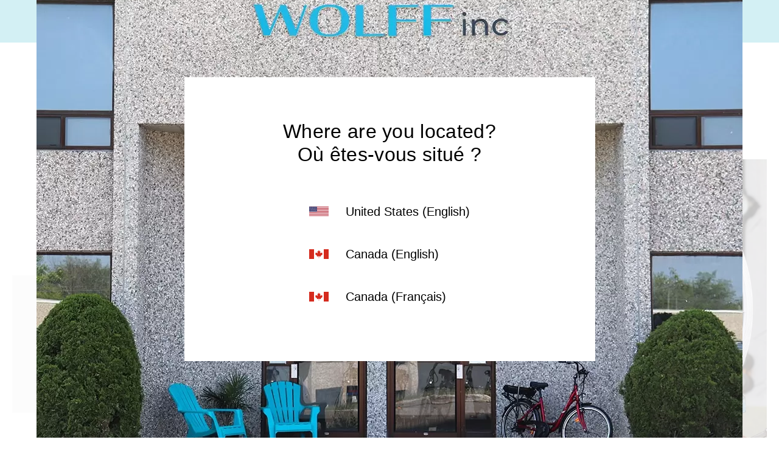

--- FILE ---
content_type: text/html; charset=UTF-8
request_url: https://demo.wolffebikes.com/about-us/
body_size: 14815
content:
<!DOCTYPE html>
<html lang="en-US">

<head>

<meta charset="UTF-8">
<script type="text/javascript">
var gform;gform||(document.addEventListener("gform_main_scripts_loaded",function(){gform.scriptsLoaded=!0}),window.addEventListener("DOMContentLoaded",function(){gform.domLoaded=!0}),gform={domLoaded:!1,scriptsLoaded:!1,initializeOnLoaded:function(o){gform.domLoaded&&gform.scriptsLoaded?o():!gform.domLoaded&&gform.scriptsLoaded?window.addEventListener("DOMContentLoaded",o):document.addEventListener("gform_main_scripts_loaded",o)},hooks:{action:{},filter:{}},addAction:function(o,n,r,t){gform.addHook("action",o,n,r,t)},addFilter:function(o,n,r,t){gform.addHook("filter",o,n,r,t)},doAction:function(o){gform.doHook("action",o,arguments)},applyFilters:function(o){return gform.doHook("filter",o,arguments)},removeAction:function(o,n){gform.removeHook("action",o,n)},removeFilter:function(o,n,r){gform.removeHook("filter",o,n,r)},addHook:function(o,n,r,t,i){null==gform.hooks[o][n]&&(gform.hooks[o][n]=[]);var e=gform.hooks[o][n];null==i&&(i=n+"_"+e.length),gform.hooks[o][n].push({tag:i,callable:r,priority:t=null==t?10:t})},doHook:function(n,o,r){var t;if(r=Array.prototype.slice.call(r,1),null!=gform.hooks[n][o]&&((o=gform.hooks[n][o]).sort(function(o,n){return o.priority-n.priority}),o.forEach(function(o){"function"!=typeof(t=o.callable)&&(t=window[t]),"action"==n?t.apply(null,r):r[0]=t.apply(null,r)})),"filter"==n)return r[0]},removeHook:function(o,n,t,i){var r;null!=gform.hooks[o][n]&&(r=(r=gform.hooks[o][n]).filter(function(o,n,r){return!!(null!=i&&i!=o.tag||null!=t&&t!=o.priority)}),gform.hooks[o][n]=r)}});
</script>

<meta name="viewport" content="width=device-width, initial-scale=1.0, maximum-scale=1.0, user-scalable=0">

<!-- Google Tag Manager -->
<script>(function(w,d,s,l,i){w[l]=w[l]||[];w[l].push({'gtm.start': new Date().getTime(),event:'gtm.js'});var f=d.getElementsByTagName(s)[0], j=d.createElement(s),dl=l!='dataLayer'?'&l='+l:'';j.async=true;j.src= 'https://www.googletagmanager.com/gtm.js?id='+i+dl;f.parentNode.insertBefore(j,f); })(window,document,'script','dataLayer','GTM-MQNV389');</script>
<!-- End Google Tag Manager -->

<meta name='robots' content='noindex, nofollow' />
<link rel="alternate" hreflang="en" href="https://demo.wolffebikes.com/about-us/" />
<link rel="alternate" hreflang="en-ca" href="https://demo.wolffebikes.com/en-ca/about-us/" />
<link rel="alternate" hreflang="fr-ca" href="https://demo.wolffebikes.com/fr-ca/notre-histoire/" />
<link rel="alternate" hreflang="x-default" href="https://demo.wolffebikes.com/about-us/" />
<script>window._wca = window._wca || [];</script>
<link rel='apple-touch-icon' sizes='57x57' href='https://demo.wolffebikes.com/favicons/apple-icon-57x57.png'>
<link rel='apple-touch-icon' sizes='60x60' href='https://demo.wolffebikes.com/favicons/apple-icon-60x60.png'>
<link rel='apple-touch-icon' sizes='72x72' href='https://demo.wolffebikes.com/favicons/apple-icon-72x72.png'>
<link rel='apple-touch-icon' sizes='76x76' href='https://demo.wolffebikes.com/favicons/apple-icon-76x76.png'>
<link rel='apple-touch-icon' sizes='114x114' href='https://demo.wolffebikes.com/favicons/apple-icon-114x114.png'>
<link rel='apple-touch-icon' sizes='120x120' href='https://demo.wolffebikes.com/favicons/apple-icon-120x120.png'>
<link rel='apple-touch-icon' sizes='144x144' href='https://demo.wolffebikes.com/favicons/apple-icon-144x144.png'>
<link rel='apple-touch-icon' sizes='152x152' href='https://demo.wolffebikes.com/favicons/apple-icon-152x152.png'>
<link rel='apple-touch-icon' sizes='180x180' href='https://demo.wolffebikes.com/favicons/apple-icon-180x180.png'>
<link rel='icon' type='image/png' sizes='192x192' href='https://demo.wolffebikes.com/favicons/android-icon-192x192.png'>
<link rel='icon' type='image/png' sizes='16x16' href='https://demo.wolffebikes.com/favicons/favicon-16x16.png'>
<link rel='icon' type='image/png' sizes='32x32' href='https://demo.wolffebikes.com/favicons/favicon-32x32.png'>
<link rel='icon' type='image/png' sizes='96x96' href='https://demo.wolffebikes.com/favicons/favicon-96x96.png'>
<link rel='manifest' href='https://demo.wolffebikes.com/favicons/manifest.json'>
<meta name='msapplication-TileColor' content='#0b3547'>
<meta name='msapplication-TileImage' content='https://demo.wolffebikes.com/favicons/ms-icon-144x144.png'>
<meta name='theme-color' content='#0b3547'>

	<!-- This site is optimized with the Yoast SEO plugin v21.3 - https://yoast.com/wordpress/plugins/seo/ -->
	<title>About Us - Wolff E-Bikes</title>
	<script type="application/ld+json" class="yoast-schema-graph">{"@context":"https://schema.org","@graph":[{"@type":"WebPage","@id":"https://demo.wolffebikes.com/about-us/","url":"https://demo.wolffebikes.com/about-us/","name":"About Us - Wolff E-Bikes","isPartOf":{"@id":"https://demo.wolffebikes.com/#website"},"datePublished":"2021-05-18T09:59:03+00:00","dateModified":"2021-12-08T19:16:57+00:00","inLanguage":"en-US","potentialAction":[{"@type":"ReadAction","target":["https://demo.wolffebikes.com/about-us/"]}]},{"@type":"WebSite","@id":"https://demo.wolffebikes.com/#website","url":"https://demo.wolffebikes.com/","name":"Wolff E-Bikes","description":"An e-bike for every type of rider.","publisher":{"@id":"https://demo.wolffebikes.com/#organization"},"potentialAction":[{"@type":"SearchAction","target":{"@type":"EntryPoint","urlTemplate":"https://demo.wolffebikes.com/?s={search_term_string}"},"query-input":"required name=search_term_string"}],"inLanguage":"en-US"},{"@type":"Organization","@id":"https://demo.wolffebikes.com/#organization","name":"Wolff E-Bikes","url":"https://demo.wolffebikes.com/","logo":{"@type":"ImageObject","inLanguage":"en-US","@id":"https://demo.wolffebikes.com/#/schema/logo/image/","url":"https://demo.wolffebikes.com/wp-content/uploads/2021/08/Wolff-logo.svg","contentUrl":"https://demo.wolffebikes.com/wp-content/uploads/2021/08/Wolff-logo.svg","caption":"Wolff E-Bikes"},"image":{"@id":"https://demo.wolffebikes.com/#/schema/logo/image/"},"sameAs":["https://www.facebook.com/wolffebikes","https://www.instagram.com/wolffebikes/","https://www.linkedin.com/company/wolff-pedelec-inc"]}]}</script>
	<!-- / Yoast SEO plugin. -->


<link rel='dns-prefetch' href='//stats.wp.com' />
<link rel='dns-prefetch' href='//cdn.jsdelivr.net' />
<style id='classic-theme-styles-inline-css' type='text/css'>
/*! This file is auto-generated */
.wp-block-button__link{color:#fff;background-color:#32373c;border-radius:9999px;box-shadow:none;text-decoration:none;padding:calc(.667em + 2px) calc(1.333em + 2px);font-size:1.125em}.wp-block-file__button{background:#32373c;color:#fff;text-decoration:none}
</style>
<style id='global-styles-inline-css' type='text/css'>
body{--wp--preset--color--black: #000000;--wp--preset--color--cyan-bluish-gray: #abb8c3;--wp--preset--color--white: #ffffff;--wp--preset--color--pale-pink: #f78da7;--wp--preset--color--vivid-red: #cf2e2e;--wp--preset--color--luminous-vivid-orange: #ff6900;--wp--preset--color--luminous-vivid-amber: #fcb900;--wp--preset--color--light-green-cyan: #7bdcb5;--wp--preset--color--vivid-green-cyan: #00d084;--wp--preset--color--pale-cyan-blue: #8ed1fc;--wp--preset--color--vivid-cyan-blue: #0693e3;--wp--preset--color--vivid-purple: #9b51e0;--wp--preset--gradient--vivid-cyan-blue-to-vivid-purple: linear-gradient(135deg,rgba(6,147,227,1) 0%,rgb(155,81,224) 100%);--wp--preset--gradient--light-green-cyan-to-vivid-green-cyan: linear-gradient(135deg,rgb(122,220,180) 0%,rgb(0,208,130) 100%);--wp--preset--gradient--luminous-vivid-amber-to-luminous-vivid-orange: linear-gradient(135deg,rgba(252,185,0,1) 0%,rgba(255,105,0,1) 100%);--wp--preset--gradient--luminous-vivid-orange-to-vivid-red: linear-gradient(135deg,rgba(255,105,0,1) 0%,rgb(207,46,46) 100%);--wp--preset--gradient--very-light-gray-to-cyan-bluish-gray: linear-gradient(135deg,rgb(238,238,238) 0%,rgb(169,184,195) 100%);--wp--preset--gradient--cool-to-warm-spectrum: linear-gradient(135deg,rgb(74,234,220) 0%,rgb(151,120,209) 20%,rgb(207,42,186) 40%,rgb(238,44,130) 60%,rgb(251,105,98) 80%,rgb(254,248,76) 100%);--wp--preset--gradient--blush-light-purple: linear-gradient(135deg,rgb(255,206,236) 0%,rgb(152,150,240) 100%);--wp--preset--gradient--blush-bordeaux: linear-gradient(135deg,rgb(254,205,165) 0%,rgb(254,45,45) 50%,rgb(107,0,62) 100%);--wp--preset--gradient--luminous-dusk: linear-gradient(135deg,rgb(255,203,112) 0%,rgb(199,81,192) 50%,rgb(65,88,208) 100%);--wp--preset--gradient--pale-ocean: linear-gradient(135deg,rgb(255,245,203) 0%,rgb(182,227,212) 50%,rgb(51,167,181) 100%);--wp--preset--gradient--electric-grass: linear-gradient(135deg,rgb(202,248,128) 0%,rgb(113,206,126) 100%);--wp--preset--gradient--midnight: linear-gradient(135deg,rgb(2,3,129) 0%,rgb(40,116,252) 100%);--wp--preset--font-size--small: 13px;--wp--preset--font-size--medium: 20px;--wp--preset--font-size--large: 36px;--wp--preset--font-size--x-large: 42px;--wp--preset--spacing--20: 0.44rem;--wp--preset--spacing--30: 0.67rem;--wp--preset--spacing--40: 1rem;--wp--preset--spacing--50: 1.5rem;--wp--preset--spacing--60: 2.25rem;--wp--preset--spacing--70: 3.38rem;--wp--preset--spacing--80: 5.06rem;--wp--preset--shadow--natural: 6px 6px 9px rgba(0, 0, 0, 0.2);--wp--preset--shadow--deep: 12px 12px 50px rgba(0, 0, 0, 0.4);--wp--preset--shadow--sharp: 6px 6px 0px rgba(0, 0, 0, 0.2);--wp--preset--shadow--outlined: 6px 6px 0px -3px rgba(255, 255, 255, 1), 6px 6px rgba(0, 0, 0, 1);--wp--preset--shadow--crisp: 6px 6px 0px rgba(0, 0, 0, 1);}:where(.is-layout-flex){gap: 0.5em;}:where(.is-layout-grid){gap: 0.5em;}body .is-layout-flow > .alignleft{float: left;margin-inline-start: 0;margin-inline-end: 2em;}body .is-layout-flow > .alignright{float: right;margin-inline-start: 2em;margin-inline-end: 0;}body .is-layout-flow > .aligncenter{margin-left: auto !important;margin-right: auto !important;}body .is-layout-constrained > .alignleft{float: left;margin-inline-start: 0;margin-inline-end: 2em;}body .is-layout-constrained > .alignright{float: right;margin-inline-start: 2em;margin-inline-end: 0;}body .is-layout-constrained > .aligncenter{margin-left: auto !important;margin-right: auto !important;}body .is-layout-constrained > :where(:not(.alignleft):not(.alignright):not(.alignfull)){max-width: var(--wp--style--global--content-size);margin-left: auto !important;margin-right: auto !important;}body .is-layout-constrained > .alignwide{max-width: var(--wp--style--global--wide-size);}body .is-layout-flex{display: flex;}body .is-layout-flex{flex-wrap: wrap;align-items: center;}body .is-layout-flex > *{margin: 0;}body .is-layout-grid{display: grid;}body .is-layout-grid > *{margin: 0;}:where(.wp-block-columns.is-layout-flex){gap: 2em;}:where(.wp-block-columns.is-layout-grid){gap: 2em;}:where(.wp-block-post-template.is-layout-flex){gap: 1.25em;}:where(.wp-block-post-template.is-layout-grid){gap: 1.25em;}.has-black-color{color: var(--wp--preset--color--black) !important;}.has-cyan-bluish-gray-color{color: var(--wp--preset--color--cyan-bluish-gray) !important;}.has-white-color{color: var(--wp--preset--color--white) !important;}.has-pale-pink-color{color: var(--wp--preset--color--pale-pink) !important;}.has-vivid-red-color{color: var(--wp--preset--color--vivid-red) !important;}.has-luminous-vivid-orange-color{color: var(--wp--preset--color--luminous-vivid-orange) !important;}.has-luminous-vivid-amber-color{color: var(--wp--preset--color--luminous-vivid-amber) !important;}.has-light-green-cyan-color{color: var(--wp--preset--color--light-green-cyan) !important;}.has-vivid-green-cyan-color{color: var(--wp--preset--color--vivid-green-cyan) !important;}.has-pale-cyan-blue-color{color: var(--wp--preset--color--pale-cyan-blue) !important;}.has-vivid-cyan-blue-color{color: var(--wp--preset--color--vivid-cyan-blue) !important;}.has-vivid-purple-color{color: var(--wp--preset--color--vivid-purple) !important;}.has-black-background-color{background-color: var(--wp--preset--color--black) !important;}.has-cyan-bluish-gray-background-color{background-color: var(--wp--preset--color--cyan-bluish-gray) !important;}.has-white-background-color{background-color: var(--wp--preset--color--white) !important;}.has-pale-pink-background-color{background-color: var(--wp--preset--color--pale-pink) !important;}.has-vivid-red-background-color{background-color: var(--wp--preset--color--vivid-red) !important;}.has-luminous-vivid-orange-background-color{background-color: var(--wp--preset--color--luminous-vivid-orange) !important;}.has-luminous-vivid-amber-background-color{background-color: var(--wp--preset--color--luminous-vivid-amber) !important;}.has-light-green-cyan-background-color{background-color: var(--wp--preset--color--light-green-cyan) !important;}.has-vivid-green-cyan-background-color{background-color: var(--wp--preset--color--vivid-green-cyan) !important;}.has-pale-cyan-blue-background-color{background-color: var(--wp--preset--color--pale-cyan-blue) !important;}.has-vivid-cyan-blue-background-color{background-color: var(--wp--preset--color--vivid-cyan-blue) !important;}.has-vivid-purple-background-color{background-color: var(--wp--preset--color--vivid-purple) !important;}.has-black-border-color{border-color: var(--wp--preset--color--black) !important;}.has-cyan-bluish-gray-border-color{border-color: var(--wp--preset--color--cyan-bluish-gray) !important;}.has-white-border-color{border-color: var(--wp--preset--color--white) !important;}.has-pale-pink-border-color{border-color: var(--wp--preset--color--pale-pink) !important;}.has-vivid-red-border-color{border-color: var(--wp--preset--color--vivid-red) !important;}.has-luminous-vivid-orange-border-color{border-color: var(--wp--preset--color--luminous-vivid-orange) !important;}.has-luminous-vivid-amber-border-color{border-color: var(--wp--preset--color--luminous-vivid-amber) !important;}.has-light-green-cyan-border-color{border-color: var(--wp--preset--color--light-green-cyan) !important;}.has-vivid-green-cyan-border-color{border-color: var(--wp--preset--color--vivid-green-cyan) !important;}.has-pale-cyan-blue-border-color{border-color: var(--wp--preset--color--pale-cyan-blue) !important;}.has-vivid-cyan-blue-border-color{border-color: var(--wp--preset--color--vivid-cyan-blue) !important;}.has-vivid-purple-border-color{border-color: var(--wp--preset--color--vivid-purple) !important;}.has-vivid-cyan-blue-to-vivid-purple-gradient-background{background: var(--wp--preset--gradient--vivid-cyan-blue-to-vivid-purple) !important;}.has-light-green-cyan-to-vivid-green-cyan-gradient-background{background: var(--wp--preset--gradient--light-green-cyan-to-vivid-green-cyan) !important;}.has-luminous-vivid-amber-to-luminous-vivid-orange-gradient-background{background: var(--wp--preset--gradient--luminous-vivid-amber-to-luminous-vivid-orange) !important;}.has-luminous-vivid-orange-to-vivid-red-gradient-background{background: var(--wp--preset--gradient--luminous-vivid-orange-to-vivid-red) !important;}.has-very-light-gray-to-cyan-bluish-gray-gradient-background{background: var(--wp--preset--gradient--very-light-gray-to-cyan-bluish-gray) !important;}.has-cool-to-warm-spectrum-gradient-background{background: var(--wp--preset--gradient--cool-to-warm-spectrum) !important;}.has-blush-light-purple-gradient-background{background: var(--wp--preset--gradient--blush-light-purple) !important;}.has-blush-bordeaux-gradient-background{background: var(--wp--preset--gradient--blush-bordeaux) !important;}.has-luminous-dusk-gradient-background{background: var(--wp--preset--gradient--luminous-dusk) !important;}.has-pale-ocean-gradient-background{background: var(--wp--preset--gradient--pale-ocean) !important;}.has-electric-grass-gradient-background{background: var(--wp--preset--gradient--electric-grass) !important;}.has-midnight-gradient-background{background: var(--wp--preset--gradient--midnight) !important;}.has-small-font-size{font-size: var(--wp--preset--font-size--small) !important;}.has-medium-font-size{font-size: var(--wp--preset--font-size--medium) !important;}.has-large-font-size{font-size: var(--wp--preset--font-size--large) !important;}.has-x-large-font-size{font-size: var(--wp--preset--font-size--x-large) !important;}
.wp-block-navigation a:where(:not(.wp-element-button)){color: inherit;}
:where(.wp-block-post-template.is-layout-flex){gap: 1.25em;}:where(.wp-block-post-template.is-layout-grid){gap: 1.25em;}
:where(.wp-block-columns.is-layout-flex){gap: 2em;}:where(.wp-block-columns.is-layout-grid){gap: 2em;}
.wp-block-pullquote{font-size: 1.5em;line-height: 1.6;}
</style>
<link rel='stylesheet' id='wpml-blocks-css' href='https://demo.wolffebikes.com/wp-content/plugins/sitepress-multilingual-cms/dist/css/blocks/styles.css?ver=4.6.3' type='text/css' media='all' />
<style id='woocommerce-inline-inline-css' type='text/css'>
.woocommerce form .form-row .required { visibility: visible; }
</style>
<link rel='stylesheet' id='web-google-fonts-css' href='https://fonts.googleapis.com/css2?family=Open+Sans%3Aital%2Cwght%400%2C400%3B0%2C600%3B0%2C700%3B1%2C400%3B1%2C600%3B1%2C700&#038;display=swap&#038;ver=0.8.3' type='text/css' media='all' />
<link rel='stylesheet' id='web-typekit-css' href='https://use.typekit.net/rpo0tsg.css?ver=0.8.3' type='text/css' media='all' />
<link rel='stylesheet' id='web-main-css' href='https://demo.wolffebikes.com/wp-content/themes/wolffebikes/style.css?ver=0.8.3' type='text/css' media='all' />
<link rel='stylesheet' id='bootstrap-css-css' href='https://cdn.jsdelivr.net/npm/bootstrap@4.0.0/dist/css/bootstrap.min.css?ver=4.0.0' type='text/css' media='all' />
<script type='text/javascript' src='https://demo.wolffebikes.com/wp-includes/js/jquery/jquery.min.js?ver=3.7.0' id='jquery-core-js'></script>
<script type='text/javascript' src='https://demo.wolffebikes.com/wp-includes/js/jquery/jquery-migrate.min.js?ver=3.4.1' id='jquery-migrate-js'></script>
<script type='text/javascript' id='wpml-cookie-js-extra'>
/* <![CDATA[ */
var wpml_cookies = {"wp-wpml_current_language":{"value":"en","expires":1,"path":"\/"}};
var wpml_cookies = {"wp-wpml_current_language":{"value":"en","expires":1,"path":"\/"}};
/* ]]> */
</script>
<script type='text/javascript' src='https://demo.wolffebikes.com/wp-content/plugins/sitepress-multilingual-cms/res/js/cookies/language-cookie.js?ver=4.6.3' id='wpml-cookie-js'></script>
<script defer type='text/javascript' src='https://stats.wp.com/s-202603.js' id='woocommerce-analytics-js'></script>
<link rel="https://api.w.org/" href="https://demo.wolffebikes.com/wp-json/" /><link rel="alternate" type="application/json" href="https://demo.wolffebikes.com/wp-json/wp/v2/pages/15" /><link rel="alternate" type="application/json+oembed" href="https://demo.wolffebikes.com/wp-json/oembed/1.0/embed?url=https%3A%2F%2Fdemo.wolffebikes.com%2Fabout-us%2F" />
<link rel="alternate" type="text/xml+oembed" href="https://demo.wolffebikes.com/wp-json/oembed/1.0/embed?url=https%3A%2F%2Fdemo.wolffebikes.com%2Fabout-us%2F&#038;format=xml" />
<meta name="generator" content="WPML ver:4.6.3 stt:68,69,1;" />
<script>document.createElement( "picture" );if(!window.HTMLPictureElement && document.addEventListener) {window.addEventListener("DOMContentLoaded", function() {var s = document.createElement("script");s.src = "https://demo.wolffebikes.com/wp-content/plugins/webp-express/js/picturefill.min.js";document.body.appendChild(s);});}</script><meta name="wwp" content="yes" /><!-- Google site verification - Google Listings & Ads -->
<meta name="google-site-verification" content="9XVS8-InKCWajtmmG5U_UInJtCfR6TMt1RbSqzZWD2g" />
	<noscript><style>.woocommerce-product-gallery{ opacity: 1 !important; }</style></noscript>
	<script type="text/javascript" src="//script.crazyegg.com/pages/scripts/0110/7141.js" async="async"></script><meta name='google-site-verification' content='9XVS8-InKCWajtmmG5U_UInJtCfR6TMt1RbSqzZWD2g' />
<script async src='https://www.googletagmanager.com/gtag/js?id=UA-191707556-2'></script>
<script>
window.dataLayer = window.dataLayer || [];
function gtag(){dataLayer.push(arguments);}
gtag('js', new Date());
gtag('config', 'UA-191707556-2');
</script>
<script type='text/javascript'>
window.smartlook||(function(d) {
var o=smartlook=function(){ o.api.push(arguments)},h=d.getElementsByTagName('head')[0];
var c=d.createElement('script');o.api=new Array();c.async=true;c.type='text/javascript';
c.charset='utf-8';c.src='https://rec.smartlook.com/recorder.js';h.appendChild(c);
})(document);
smartlook('init', '4e00bcd85995b3b193c9d5ab14c91dd8206745f8');
</script>
		<style type="text/css" id="wp-custom-css">
			.woocommerce-billing-fields {
    width: max-content;
}

.woocommerce-input-wrapper {
    width: 400px;
	
}		</style>
		
</head>

<body class="internal about-us">
<!-- Google Tag Manager (noscript) -->
<noscript><iframe src="https://www.googletagmanager.com/ns.html?id=GTM-MQNV389" height="0" width="0" style="display:none;visibility:hidden"></iframe></noscript>
	<!-- End Google Tag Manager (noscript) -->


<div class="site-container">

<noscript><style type='text/css'>.javascript-warning { display: block; }</style></noscript>
<div class='javascript-warning'>
<div class='wrap'>Please enable JavaScript in your browser.</div>
</div>
<div class='language-intro'>
<div class='language-intro-outer'>
<div class='language-intro-inner'>
<div class='language-intro-title h2'>Where are you located? <br />Où êtes-vous situé ?</div>
<ul class='language-intro-list'><li><a href='#' data-language='en'><svg xmlns="http://www.w3.org/2000/svg" xmlns:xlink="http://www.w3.org/1999/xlink" width="1235" height="650" viewBox="0 0 7410 3900"><rect width="7410" height="3900" fill="#b22234"></rect><path d="M0,450H7410m0,600H0m0,600H7410m0,600H0m0,600H7410m0,600H0" stroke="#fff" stroke-width="300"></path><rect width="2964" height="2100" fill="#3c3b6e"></rect><g fill="#fff"><g id="s18"><g id="s9"><g id="s5"><g id="s4"><path id="s" d="M247,90 317.534230,307.082039 132.873218,172.917961H361.126782L176.465770,307.082039z"></path><use xlink:href="#s" y="420"></use><use xlink:href="#s" y="840"></use><use xlink:href="#s" y="1260"></use></g><use xlink:href="#s" y="1680"></use></g><use xlink:href="#s4" x="247" y="210"></use></g><use xlink:href="#s9" x="494"></use></g><use xlink:href="#s18" x="988"></use><use xlink:href="#s9" x="1976"></use><use xlink:href="#s5" x="2470"></use></g></svg> United States (English)</a></li>
<li><a href='https://demo.wolffebikes.com/en-ca/about-us/' data-language='en-ca'><svg xmlns="http://www.w3.org/2000/svg" width="1200" height="600" viewBox="0 0 9600 4800"><path fill="#d52b1e" d="m0 0h2400l99 99h4602l99-99h2400v4800h-2400l-99-99h-4602l-99 99H0z"></path><path fill="#fff" d="m2400 0h4800v4800h-4800zm2490 4430-45-863a95 95 0 0 1 111-98l859 151-116-320a65 65 0 0 1 20-73l941-762-212-99a65 65 0 0 1-34-79l186-572-542 115a65 65 0 0 1-73-38l-105-247-423 454a65 65 0 0 1-111-57l204-1052-327 189a65 65 0 0 1-91-27l-332-652-332 652a65 65 0 0 1-91 27l-327-189 204 1052a65 65 0 0 1-111 57l-423-454-105 247a65 65 0 0 1-73 38l-542-115 186 572a65 65 0 0 1-34 79l-212 99 941 762a65 65 0 0 1 20 73l-116 320 859-151a95 95 0 0 1 111 98l-45 863z"></path></svg> Canada (English)</a></li>
<li><a href='https://demo.wolffebikes.com/fr-ca/notre-histoire/' data-language='fr-ca'><svg xmlns="http://www.w3.org/2000/svg" width="1200" height="600" viewBox="0 0 9600 4800"><path fill="#d52b1e" d="m0 0h2400l99 99h4602l99-99h2400v4800h-2400l-99-99h-4602l-99 99H0z"></path><path fill="#fff" d="m2400 0h4800v4800h-4800zm2490 4430-45-863a95 95 0 0 1 111-98l859 151-116-320a65 65 0 0 1 20-73l941-762-212-99a65 65 0 0 1-34-79l186-572-542 115a65 65 0 0 1-73-38l-105-247-423 454a65 65 0 0 1-111-57l204-1052-327 189a65 65 0 0 1-91-27l-332-652-332 652a65 65 0 0 1-91 27l-327-189 204 1052a65 65 0 0 1-111 57l-423-454-105 247a65 65 0 0 1-73 38l-542-115 186 572a65 65 0 0 1-34 79l-212 99 941 762a65 65 0 0 1 20 73l-116 320 859-151a95 95 0 0 1 111 98l-45 863z"></path></svg> Canada (Français)</a></li>
</ul>
</div>
<div class='language-intro-bg'></div>
</div>
</div>

<header class="site-header" role="banner">

	<div class='site-header-top'>
<div class='site-header-top-inner'><p>Have questions? Call us at <a class='phone inherited-color' href='tel:14382896533'>+1 438 289 6533</a> or <a class='phone inherited-color' href='tel:18883096533'>+1 888 309 6533</a> (toll free).</p>
</div>
</div>

	<div class="site-header-main">
		<div class="site-header-main-outer">

			<div class="site-header-main-inner">
				<a class='site-logo' href='https://demo.wolffebikes.com'><svg xmlns="http://www.w3.org/2000/svg" viewBox="0 0 965.63 212.92"><path d="M130.56,90.49,81.66,210.67H51.06L.11,59.06H39.35L80.43,182.32,130.56,59.06h26.29L206.77,181.9,247.65,59.06h12.74L209.65,210.67h-30Z"/><path d="M272.31,134.86c0-47.66,32.45-78.06,96.34-78.06,64.1,0,96.55,30.4,96.55,78.06s-32.45,78.06-96.55,78.06C304.76,212.92,272.31,182.52,272.31,134.86Zm153.86-.2c0-49.51-16.84-67.18-57.52-67.18s-57.11,18.08-57.11,67.18c0,49.3,16.44,67.17,57.11,67.17S426.17,184,426.17,134.66Z"/><path d="M495.81,59.06h37.6V199.78h99v10.89H495.81Z"/><path d="M654.61,59.06H798V69.74H692.2v59.58h95.32V140.2H692.2v70.47H654.61Z"/><path class="cls-1" d="M822.24,59.06H965.63V69.74H859.83v59.58h95.32V140.2H859.83v70.47H822.24Z"/><rect width="80.33" height="18.54"/></svg></a>
				<span class='navigation-button closed icon- non-selectable no-tap-color'></span>
<nav class='site-navigation'>
<div class='site-navigation-outer'>
<div class='site-navigation-inner'>
<ul class="level-1"><li class='level-1'><a class='menu-item sliding-underline' href='https://demo.wolffebikes.com/e-bikes/'>E-Bikes</a></li>
<li class='level-1 current-item'><a class='menu-item sliding-underline' href='https://demo.wolffebikes.com/about-us/'>About Us</a></li>
<li class='level-1'><a class='menu-item sliding-underline' href='https://demo.wolffebikes.com/contact-us/'>Contact Us</a></li>
<li class='level-1'><a class='menu-item sliding-underline' href='https://demo.wolffebikes.com/dealer-search/'>Dealer Search</a></li>
</ul><ul class='language-switcher mobile'>
<li><span>United States (EN)</span><li><a class='sliding-underline' href='https://demo.wolffebikes.com/en-ca/about-us/'>Canada (EN)</a></li>
<li><a class='sliding-underline' href='https://demo.wolffebikes.com/fr-ca/notre-histoire/'>Canada (FR)</a></li>
</ul>
</div>
</div>
</nav>
				<ul class='site-header-icons'><li class='account'><a class='icon-account' href='https://demo.wolffebikes.com/account/'></a></li>
<li class='cart'><a class='icon-cart' href='https://demo.wolffebikes.com/cart/'><span><em></em></span></a></li>
<li class='search'><span class='search-form-trigger icon-search no-tap-color'></span></li>
</ul>
<form class="search-form" action="https://demo.wolffebikes.com" method="get" autocomplete="off">
	<input type="text" name="s" class="input" value="" placeholder="Search products, collections, or articles..." />
	<span class="cancel icon-close no-tap-color"></span>
	<span class="submit icon-search no-tap-color"></span>
	<input type="submit" class="submit" />
</form>
				<div class='language-switcher desktop non-selectable'>
<span class='language-switcher-active icon-globe no-tap-color'>United States (EN)</span>
<ul class='language-switcher-list'>
<li><span>United States (EN)</span><li><a href='https://demo.wolffebikes.com/en-ca/about-us/'>Canada (EN)</a></li>
<li><a href='https://demo.wolffebikes.com/fr-ca/notre-histoire/'>Canada (FR)</a></li>
</ul>
</div>
			</div>

		</div>
	</div>

</header>
<main class='site-main' role='main'>
<article class='page sections'>
<div class='page-content'>
<div class='text-image-style-1-section page-section with-animation animation-style-1 boxed box-grey image-right' id='text-image-style-1'>
<div class='wrap'>
<div class='text-image-style-1-section-inner'>
<div class='text-image-style-1-section-left'>
<div class='text-image-style-1-section-media text-image-style-1-section-image covering-image'>
<picture><source srcset="https://demo.wolffebikes.com/wp-content/uploads/2021/09/About-us-scaled.webp" type="image/webp"><img src="https://demo.wolffebikes.com/wp-content/uploads/2021/09/About-us-scaled.jpg" width="2560" alt="About us" class="webpexpress-processed"></picture></div>
</div>
<div class='text-image-style-1-section-right'>
<h2 class='text-image-style-1-section-title page-section-title h1'>About us</h2>

<div class='text-image-style-1-section-text page-section-text clearfix'><p>At Wolff, we believe in a future of clean, zero-emission transportation and leisure activities. E-bikes are our passion.</p>
</div>
</div>
</div>
</div>
</div>
<div class='text-section page-section with-animation animation-style-1' id='text'>
<div class='wrap'>
<div class='text-section-inner'><h2 class='text-section-title page-section-title'>Having seen the benefits of cycling firsthand on a day-to-day basis, we know just how much joy and satisfaction it can bring. </h2>
<div class='text-section-text page-section-text clearfix'><p>We’re dedicated to sharing this same joy with our customers. It’s for this exact reason that we believe in Wolff e-bikes; you get all of the performance and comfort without sacrificing affordability. </p>
</div>
</div>
</div>
</div>
<div class='text-image-style-2-section page-section with-animation animation-style-1 image-left image-shifted-horizontally with-background with-grey-color' id='text-image-style-2'>
<div class='text-image-style-2-section-outer page-section-outer'>
<div class='wrap'>
<div class='text-image-style-2-section-inner'>
<div class='text-image-style-2-section-left'>
<div class='text-image-style-2-section-media text-image-style-2-section-image covering-image'>
<picture><source srcset="https://demo.wolffebikes.com/wp-content/uploads/2021/06/img-section-about-values.webp" type="image/webp"><img src="https://demo.wolffebikes.com/wp-content/uploads/2021/06/img-section-about-values.jpg" width="1095" alt="Our core values" class="webpexpress-processed"></picture></div>
</div>
<div class='text-image-style-2-section-right'>
<h2 class='text-image-style-2-section-title page-section-title'>Our core values</h2>
<div class='text-image-style-2-section-text page-section-text clearfix'><p>The rush of clean air across your face, combined with the ability to ride farther than possible on a conventional bike is what drives us. Pun intended. We’re so passionate about what we do, that we want everyone that wants to ride an E-bike to be able to do so.</p>
<p>Affordability is one of the core tenets of our company. Not only do we have a bike to suit every taste and desire; we have a quality bike to fit just about any budget. Are you ready to have the time of your life, and look great while doing it? Yeah! We thought so.</p>
</div>
</div>
</div>
</div>
</div>
</div>
<div class='text-image-style-1-section page-section with-animation animation-style-1 boxed box-grey image-right' id='text-image-style-1-2'>
<div class='wrap'>
<div class='text-image-style-1-section-inner'>
<div class='text-image-style-1-section-left'>
<div class='text-image-style-1-section-media text-image-style-1-section-image covering-image'>
<picture><source srcset="https://demo.wolffebikes.com/wp-content/uploads/2021/06/img-section-about-intro.webp" type="image/webp"><img src="https://demo.wolffebikes.com/wp-content/uploads/2021/06/img-section-about-intro.jpg" width="1030" alt="Become Wolff’s dealer" class="webpexpress-processed"></picture></div>
</div>
<div class='text-image-style-1-section-right'>
<h2 class='text-image-style-1-section-title page-section-title'>Become Wolff’s dealer</h2>

<div class='text-image-style-1-section-text page-section-text clearfix'><p>Our Wolff pack is growing, and we want you to become a part of it! We want our dealers to succeed, and offer flexible terms to support their businesses. Learn how to become our dealer by emailing info@wolffebikes.com.</p>
</div>
</div>
</div>
</div>
</div>
</div>
</article>
</main>

<footer class="site-footer">
	<div class="wrap">

		<div class="site-footer-outer">
			<div class='site-footer-signup-form'>
<h3 class='site-footer-signup-title h2'>Newsletter subscription</h3>
<div class='site-footer-signup-text'><p>Join our newsletter to stay up to date on the latest product drops and e-bike news.</p>
</div>
<script type="text/javascript"></script>
                <div class='gf_browser_chrome gform_wrapper gravity-theme gform-theme--no-framework' data-form-theme='gravity-theme' data-form-index='0' id='gform_wrapper_1' ><style>#gform_wrapper_1[data-form-index="0"].gform-theme,[data-parent-form="1_0"]{--gform-theme-color-primary: #204ce5;--gform-theme-color-primary-rgb: 32, 76, 229;--gform-theme-color-primary-contrast: #fff;--gform-theme-color-primary-contrast-rgb: 255, 255, 255;--gform-theme-color-primary-darker: #001AB3;--gform-theme-color-primary-lighter: #527EFF;--gform-theme-color-secondary: #fff;--gform-theme-color-secondary-rgb: 255, 255, 255;--gform-theme-color-secondary-contrast: #112337;--gform-theme-color-secondary-contrast-rgb: 17, 35, 55;--gform-theme-color-secondary-darker: #F5F5F5;--gform-theme-color-secondary-lighter: #FFFFFF;--gform-theme-color-outside-control-light: rgba(17, 35, 55, 0.1);--gform-theme-color-outside-control-light-rgb: 17, 35, 55;--gform-theme-color-outside-control-light-darker: rgba(104, 110, 119, 0.35);--gform-theme-color-outside-control-light-lighter: #F5F5F5;--gform-theme-color-outside-control-dark: #585e6a;--gform-theme-color-outside-control-dark-rgb: 88, 94, 106;--gform-theme-color-outside-control-dark-darker: #112337;--gform-theme-color-outside-control-dark-lighter: rgba(17, 35, 55, 0.65);--gform-theme-color-inside-control: #fff;--gform-theme-color-inside-control-rgb: 255, 255, 255;--gform-theme-color-inside-control-contrast: #112337;--gform-theme-color-inside-control-contrast-rgb: 17, 35, 55;--gform-theme-color-inside-control-darker: #F5F5F5;--gform-theme-color-inside-control-lighter: #FFFFFF;--gform-theme-color-inside-control-primary: #204ce5;--gform-theme-color-inside-control-primary-rgb: 32, 76, 229;--gform-theme-color-inside-control-primary-contrast: #fff;--gform-theme-color-inside-control-primary-contrast-rgb: 255, 255, 255;--gform-theme-color-inside-control-primary-darker: #001AB3;--gform-theme-color-inside-control-primary-lighter: #527EFF;--gform-theme-color-inside-control-light: rgba(17, 35, 55, 0.1);--gform-theme-color-inside-control-light-rgb: 17, 35, 55;--gform-theme-color-inside-control-light-darker: rgba(104, 110, 119, 0.35);--gform-theme-color-inside-control-light-lighter: #F5F5F5;--gform-theme-color-inside-control-dark: #585e6a;--gform-theme-color-inside-control-dark-rgb: 88, 94, 106;--gform-theme-color-inside-control-dark-darker: #112337;--gform-theme-color-inside-control-dark-lighter: rgba(17, 35, 55, 0.65);--gform-theme-border-radius: 3px;--gform-theme-font-size-secondary: 14px;--gform-theme-font-size-tertiary: 13px;--gform-theme-icon-control-number: url("data:image/svg+xml,%3Csvg width='8' height='14' viewBox='0 0 8 14' fill='none' xmlns='http://www.w3.org/2000/svg'%3E%3Cpath fill-rule='evenodd' clip-rule='evenodd' d='M4 0C4.26522 5.96046e-08 4.51957 0.105357 4.70711 0.292893L7.70711 3.29289C8.09763 3.68342 8.09763 4.31658 7.70711 4.70711C7.31658 5.09763 6.68342 5.09763 6.29289 4.70711L4 2.41421L1.70711 4.70711C1.31658 5.09763 0.683417 5.09763 0.292893 4.70711C-0.0976311 4.31658 -0.097631 3.68342 0.292893 3.29289L3.29289 0.292893C3.48043 0.105357 3.73478 0 4 0ZM0.292893 9.29289C0.683417 8.90237 1.31658 8.90237 1.70711 9.29289L4 11.5858L6.29289 9.29289C6.68342 8.90237 7.31658 8.90237 7.70711 9.29289C8.09763 9.68342 8.09763 10.3166 7.70711 10.7071L4.70711 13.7071C4.31658 14.0976 3.68342 14.0976 3.29289 13.7071L0.292893 10.7071C-0.0976311 10.3166 -0.0976311 9.68342 0.292893 9.29289Z' fill='rgba(17, 35, 55, 0.65)'/%3E%3C/svg%3E");--gform-theme-icon-control-select: url("data:image/svg+xml,%3Csvg width='10' height='6' viewBox='0 0 10 6' fill='none' xmlns='http://www.w3.org/2000/svg'%3E%3Cpath fill-rule='evenodd' clip-rule='evenodd' d='M0.292893 0.292893C0.683417 -0.097631 1.31658 -0.097631 1.70711 0.292893L5 3.58579L8.29289 0.292893C8.68342 -0.0976311 9.31658 -0.0976311 9.70711 0.292893C10.0976 0.683417 10.0976 1.31658 9.70711 1.70711L5.70711 5.70711C5.31658 6.09763 4.68342 6.09763 4.29289 5.70711L0.292893 1.70711C-0.0976311 1.31658 -0.0976311 0.683418 0.292893 0.292893Z' fill='rgba(17, 35, 55, 0.65)'/%3E%3C/svg%3E");--gform-theme-icon-control-search: url("data:image/svg+xml,%3Csvg version='1.1' xmlns='http://www.w3.org/2000/svg' width='640' height='640'%3E%3Cpath d='M256 128c-70.692 0-128 57.308-128 128 0 70.691 57.308 128 128 128 70.691 0 128-57.309 128-128 0-70.692-57.309-128-128-128zM64 256c0-106.039 85.961-192 192-192s192 85.961 192 192c0 41.466-13.146 79.863-35.498 111.248l154.125 154.125c12.496 12.496 12.496 32.758 0 45.254s-32.758 12.496-45.254 0L367.248 412.502C335.862 434.854 297.467 448 256 448c-106.039 0-192-85.962-192-192z' fill='rgba(17, 35, 55, 0.65)'/%3E%3C/svg%3E");--gform-theme-control-border-color: #686e77;--gform-theme-control-size: var(--gform-theme-control-size-md);--gform-theme-control-label-color-primary: #112337;--gform-theme-control-label-color-secondary: #112337;--gform-theme-control-choice-size: var(--gform-theme-control-choice-size-md);--gform-theme-control-checkbox-check-size: var(--gform-theme-control-checkbox-check-size-md);--gform-theme-control-radio-check-size: var(--gform-theme-control-radio-check-size-md);--gform-theme-control-button-font-size: var(--gform-theme-control-button-font-size-md);--gform-theme-control-button-padding-inline: var(--gform-theme-control-button-padding-inline-md);--gform-theme-control-button-size: var(--gform-theme-control-button-size-md);--gform-theme-control-button-border-color-secondary: #686e77;--gform-theme-control-file-button-background-color-hover: #EBEBEB;--gform-theme-field-page-steps-number-color: rgba(17, 35, 55, 0.8);}</style><form method='post' enctype='multipart/form-data' target='gform_ajax_frame_1' id='gform_1'  action='/about-us/' data-formid='1' novalidate>
                        <div class='gform-body gform_body'><div id='gform_fields_1' class='gform_fields top_label form_sublabel_below description_below clearfix'><div id="field_1_1"  class="gfield gfield--type-email gfield_contains_required field_sublabel_below gfield--no-description field_description_below hidden_label gfield_visibility_visible type-email"  data-js-reload="field_1_1"><label class='gfield_label gform-field-label' for='input_1_1' >Email<span class="gfield_required"><span class="gfield_required gfield_required_text">(Required)</span></span></label><div class='ginput_container ginput_container_email'>
                            <input name='input_1' id='input_1_1' type='email' value='' class='large'   placeholder='email' aria-required="true" aria-invalid="false"  />
                        </div></div><div id="field_1_2"  class="gfield gfield--type-captcha field_sublabel_below gfield--no-description field_description_below hidden_label gfield_visibility_visible type-captcha"  data-js-reload="field_1_2"><label class='gfield_label gform-field-label' for='input_1_2' >CAPTCHA</label><div id='input_1_2' class='ginput_container ginput_recaptcha' data-sitekey='6LdA8eAaAAAAAAbSj6ohRFT7GbSm3RUI1buKuns0'  data-theme='light' data-tabindex='-1' data-size='invisible' data-badge='bottomleft'></div></div></div></div>
        <div class='gform_footer top_label'> <input type='submit' id='gform_submit_button_1' class='gform_button' value='Subscribe'  onclick='if(window["gf_submitting_1"]){return false;}  if( !jQuery("#gform_1")[0].checkValidity || jQuery("#gform_1")[0].checkValidity()){window["gf_submitting_1"]=true;}  ' onkeypress='if( event.keyCode == 13 ){ if(window["gf_submitting_1"]){return false;} if( !jQuery("#gform_1")[0].checkValidity || jQuery("#gform_1")[0].checkValidity()){window["gf_submitting_1"]=true;}  jQuery("#gform_1").trigger("submit",[true]); }' /> <input type='hidden' name='gform_ajax' value='form_id=1&amp;title=&amp;description=&amp;tabindex=-1&amp;theme=data-form-theme=&#039;gravity-theme&#039;' />
            <input type='hidden' class='gform_hidden' name='is_submit_1' value='1' />
            <input type='hidden' class='gform_hidden' name='gform_submit' value='1' />
            
            <input type='hidden' class='gform_hidden' name='gform_unique_id' value='' />
            <input type='hidden' class='gform_hidden' name='state_1' value='WyJbXSIsIjI1YTc4ZDE4OGFhYWQzY2I4MmMwNzNmM2MxZDcwMGI3Il0=' />
            <input type='hidden' class='gform_hidden' name='gform_target_page_number_1' id='gform_target_page_number_1' value='0' />
            <input type='hidden' class='gform_hidden' name='gform_source_page_number_1' id='gform_source_page_number_1' value='1' />
            <input type='hidden' name='gform_field_values' value='' />
            
        </div>
                        </form>
                        </div>
		                <iframe style='display:none;width:0px;height:0px;' src='about:blank' name='gform_ajax_frame_1' id='gform_ajax_frame_1' title='This iframe contains the logic required to handle Ajax powered Gravity Forms.'></iframe>
		                <script type="text/javascript">
gform.initializeOnLoaded( function() {gformInitSpinner( 1, 'https://demo.wolffebikes.com/wp-content/plugins/gravityforms/images/spinner.svg', true );jQuery('#gform_ajax_frame_1').on('load',function(){var contents = jQuery(this).contents().find('*').html();var is_postback = contents.indexOf('GF_AJAX_POSTBACK') >= 0;if(!is_postback){return;}var form_content = jQuery(this).contents().find('#gform_wrapper_1');var is_confirmation = jQuery(this).contents().find('#gform_confirmation_wrapper_1').length > 0;var is_redirect = contents.indexOf('gformRedirect(){') >= 0;var is_form = form_content.length > 0 && ! is_redirect && ! is_confirmation;var mt = parseInt(jQuery('html').css('margin-top'), 10) + parseInt(jQuery('body').css('margin-top'), 10) + 100;if(is_form){jQuery('#gform_wrapper_1').html(form_content.html());if(form_content.hasClass('gform_validation_error')){jQuery('#gform_wrapper_1').addClass('gform_validation_error');} else {jQuery('#gform_wrapper_1').removeClass('gform_validation_error');}setTimeout( function() { /* delay the scroll by 50 milliseconds to fix a bug in chrome */  }, 50 );if(window['gformInitDatepicker']) {gformInitDatepicker();}if(window['gformInitPriceFields']) {gformInitPriceFields();}var current_page = jQuery('#gform_source_page_number_1').val();gformInitSpinner( 1, 'https://demo.wolffebikes.com/wp-content/plugins/gravityforms/images/spinner.svg', true );jQuery(document).trigger('gform_page_loaded', [1, current_page]);window['gf_submitting_1'] = false;}else if(!is_redirect){var confirmation_content = jQuery(this).contents().find('.GF_AJAX_POSTBACK').html();if(!confirmation_content){confirmation_content = contents;}setTimeout(function(){jQuery('#gform_wrapper_1').replaceWith(confirmation_content);jQuery(document).trigger('gform_confirmation_loaded', [1]);window['gf_submitting_1'] = false;wp.a11y.speak(jQuery('#gform_confirmation_message_1').text());}, 50);}else{jQuery('#gform_1').append(contents);if(window['gformRedirect']) {gformRedirect();}}jQuery(document).trigger('gform_post_render', [1, current_page]);gform.utils.trigger({ event: 'gform/postRender', native: false, data: { formId: 1, currentPage: current_page } });} );} );
</script>
</div>

			<div class="site-footer-inner">
				<nav class='bottom-navigation three-columns'>
<ul class="level-1"><li class='level-1 current-parent current-ancestor has-children'><span class='menu-item'>About</span><ul class='level-2'>
<li class='level-2'><a class='menu-item sliding-underline' href='https://demo.wolffebikes.com/'>Home</a></li>
<li class='level-2'><a class='menu-item sliding-underline' href='https://demo.wolffebikes.com/e-bikes/'>E-Bikes</a></li>
<li class='level-2 current-item'><a class='menu-item sliding-underline' href='https://demo.wolffebikes.com/about-us/'>About Us</a></li>
<li class='level-2'><a class='menu-item sliding-underline' href='https://demo.wolffebikes.com/contact-us/'>Contact Us</a></li>
<li class='level-2'><a class='menu-item sliding-underline' href='https://demo.wolffebikes.com/media/'>Media</a></li>
<li class='level-2'><a class='menu-item sliding-underline' href='https://mailchi.mp/2dbbdeb6d9b1/welcome-to-wolff-ebikes'>Blog</a></li>
</ul>
</li>
<li class='level-1 has-children'><span class='menu-item'>Services</span><ul class='level-2'>
<li class='level-2'><a class='menu-item sliding-underline' href='https://demo.wolffebikes.com/account/'>My Account</a></li>
<li class='level-2'><a class='menu-item sliding-underline' href='https://demo.wolffebikes.com/dealer-search/'>Dealer Search</a></li>
<li class='level-2'><a class='menu-item sliding-underline' href='https://demo.wolffebikes.com/register-bike/'>Register your bike</a></li>
<li class='level-2'><a class='menu-item sliding-underline' href='https://demo.wolffebikes.com/manuals/'>Manuals</a></li>
<li class='level-2'><a class='menu-item sliding-underline' href='https://demo.wolffebikes.com/wp-content/uploads/2023/03/Battery-Safety-Best-Practices.pdf'>Battery Safety</a></li>
<li class='level-2'><a class='menu-item sliding-underline' href='https://demo.wolffebikes.com/faq/'>FAQ</a></li>
</ul>
</li>
<li class='level-1 has-children'><span class='menu-item'>Legal</span><ul class='level-2'>
<li class='level-2'><a class='menu-item sliding-underline' href='https://demo.wolffebikes.com/privacy-policy-2022/'>Privacy Policy</a></li>
<li class='level-2'><a class='menu-item sliding-underline' href='https://demo.wolffebikes.com/terms-of-service/'>Terms of Service</a></li>
<li class='level-2'><a class='menu-item sliding-underline' href='https://demo.wolffebikes.com/shipping-policy/'>Shipping Policy</a></li>
<li class='level-2'><a class='menu-item sliding-underline' href='https://demo.wolffebikes.com/refund-returns/'>Refund Policy</a></li>
<li class='level-2'><a class='menu-item sliding-underline' href='https://demo.wolffebikes.com/warranty/'>Warranty</a></li>
</ul>
</li>
</ul></nav>
				<div class='site-footer-contacts'><div class='site-footer-contacts-logo'><a class='bottom-logo' href='https://demo.wolffebikes.com'><svg xmlns="http://www.w3.org/2000/svg" viewBox="0 0 965.63 212.92"><path d="M130.56,90.49,81.66,210.67H51.06L.11,59.06H39.35L80.43,182.32,130.56,59.06h26.29L206.77,181.9,247.65,59.06h12.74L209.65,210.67h-30Z"/><path d="M272.31,134.86c0-47.66,32.45-78.06,96.34-78.06,64.1,0,96.55,30.4,96.55,78.06s-32.45,78.06-96.55,78.06C304.76,212.92,272.31,182.52,272.31,134.86Zm153.86-.2c0-49.51-16.84-67.18-57.52-67.18s-57.11,18.08-57.11,67.18c0,49.3,16.44,67.17,57.11,67.17S426.17,184,426.17,134.66Z"/><path d="M495.81,59.06h37.6V199.78h99v10.89H495.81Z"/><path d="M654.61,59.06H798V69.74H692.2v59.58h95.32V140.2H692.2v70.47H654.61Z"/><path class="cls-1" d="M822.24,59.06H965.63V69.74H859.83v59.58h95.32V140.2H859.83v70.47H822.24Z"/><rect width="80.33" height="18.54"/></svg></a>
</div>
<div class='site-footer-contacts-title'>Wolff Pedelec Inc</div>
<div class='site-footer-contacts-address'><a class='address inherited-color' href='https://maps.google.com/maps?q=860%2C+90+Avenue++LaSalle%2C+QC++Canada+H8R+3A2' target='_blank' rel='nofollow'>860, 90 Avenue<br />
LaSalle, QC<br />
Canada H8R 3A2</a></div>
<div class='site-footer-contacts-email'><a class='email inherited-color' href='mailto:info@wolffebikes.com'>info@wolffebikes.com</a></div>
<div class='site-footer-contacts-phone'><a class='phone inherited-color' href='tel:14382896533'>+1 438 289 6533</a></div>
<div class='site-footer-contacts-phone'><a class='phone inherited-color' href='tel:18883096533'>+1 888 309 6533</a></div>
<div class='social-buttons'>
<ul>
<li><a class='icon-facebook' href='https://www.facebook.com/wolffebikes' target='_blank' rel='nofollow'></a></li>
<li><a class='icon-instagram' href='https://www.instagram.com/wolffebikes' target='_blank' rel='nofollow'></a></li>
<li><a class='icon-linkedin' href='https://www.linkedin.com/company/wolff-pedelec-inc' target='_blank' rel='nofollow'></a></li>
</ul>
</div>
</div>
			</div>
		</div>

	</div>
</footer>

</div>

<!-- ******************************** BOOTSTRAP -->

<!-- <script src="https://code.jquery.com/jquery-3.2.1.slim.min.js"
    integrity="sha384-KJ3o2DKtIkvYIK3UENzmM7KCkRr/rE9/Qpg6aAZGJwFDMVNA/GpGFF93hXpG5KkN" crossorigin="anonymous">
</script> -->
<script src="https://cdn.jsdelivr.net/npm/popper.js@1.12.9/dist/umd/popper.min.js"
    integrity="sha384-ApNbgh9B+Y1QKtv3Rn7W3mgPxhU9K/ScQsAP7hUibX39j7fakFPskvXusvfa0b4Q" crossorigin="anonymous">
</script>
<script src="https://cdn.jsdelivr.net/npm/bootstrap@4.0.0/dist/js/bootstrap.min.js"
    integrity="sha384-JZR6Spejh4U02d8jOt6vLEHfe/JQGiRRSQQxSfFWpi1MquVdAyjUar5+76PVCmYl" crossorigin="anonymous">
</script>

<script id="mcjs">!function(c,h,i,m,p){m=c.createElement(h),p=c.getElementsByTagName(h)[0],m.async=1,m.src=i,p.parentNode.insertBefore(m,p)}(document,"script","https://chimpstatic.com/mcjs-connected/js/users/da4331281b4957decf9191aa1/546c82dfc11f6ea072e351395.js");</script><style type='text/css'>
.language-intro-bg{
	background-position: center top;
}
.no-webp .language-intro-bg{
	background-image: url(/wp-content/uploads/2021/10/img-language-intro.jpg);
}
.webp .language-intro-bg{
	background-image: url(/wp-content/uploads/2021/10/img-language-intro.webp);
}
</style>
	<script type="text/javascript">
		(function () {
			var c = document.body.className;
			c = c.replace(/woocommerce-no-js/, 'woocommerce-js');
			document.body.className = c;
		})();
	</script>
	<script type='text/javascript' src='//stats.wp.com/w.js?ver=202603' id='jp-tracks-js'></script>
<script type='text/javascript' src='https://demo.wolffebikes.com/wp-content/plugins/jetpack/jetpack_vendor/automattic/jetpack-connection/dist/tracks-callables.js?minify=false&#038;ver=a96178e4d62fb695caa0' id='jp-tracks-functions-js'></script>
<script type='text/javascript' src='https://demo.wolffebikes.com/wp-content/plugins/woocommerce/assets/js/jquery-blockui/jquery.blockUI.min.js?ver=2.7.0-wc.8.2.4' id='jquery-blockui-js'></script>
<script type='text/javascript' id='wc-add-to-cart-js-extra'>
/* <![CDATA[ */
var wc_add_to_cart_params = {"ajax_url":"\/wp-admin\/admin-ajax.php","wc_ajax_url":"\/?wc-ajax=%%endpoint%%","i18n_view_cart":"View cart","cart_url":"https:\/\/demo.wolffebikes.com\/cart\/","is_cart":"","cart_redirect_after_add":"no"};
/* ]]> */
</script>
<script type='text/javascript' src='https://demo.wolffebikes.com/wp-content/plugins/woocommerce/assets/js/frontend/add-to-cart.min.js?ver=8.2.4' id='wc-add-to-cart-js'></script>
<script type='text/javascript' id='mailchimp-woocommerce-js-extra'>
/* <![CDATA[ */
var mailchimp_public_data = {"site_url":"https:\/\/demo.wolffebikes.com","ajax_url":"https:\/\/demo.wolffebikes.com\/wp-admin\/admin-ajax.php","disable_carts":"","subscribers_only":"","language":"en","allowed_to_set_cookies":"1"};
/* ]]> */
</script>
<script type='text/javascript' src='https://demo.wolffebikes.com/wp-content/plugins/mailchimp-for-woocommerce/public/js/mailchimp-woocommerce-public.min.js?ver=3.2.03' id='mailchimp-woocommerce-js'></script>
<script type='text/javascript' src='https://cdn.jsdelivr.net/npm/bootstrap@4.0.0/dist/js/bootstrap.min.js?ver=4.0.0' id='bootstrap-js-js'></script>
<script type='text/javascript' src='https://demo.wolffebikes.com/wp-content/themes/wolffebikes/lib/js/slip_description.js?ver=1.0.0' id='slip-function-js'></script>
<script type='text/javascript' src='https://demo.wolffebikes.com/wp-includes/js/imagesloaded.min.js?ver=4.1.4' id='imagesloaded-js'></script>
<script type='text/javascript' id='web-main-js-extra'>
/* <![CDATA[ */
var web = {"ajax_url":"\/wp-admin\/admin-ajax.php","cluster_image":"https:\/\/demo.wolffebikes.com\/wp-content\/themes\/wolffebikes\/lib\/images\/maps\/cluster","dealer_image":"https:\/\/demo.wolffebikes.com\/wp-content\/themes\/wolffebikes\/lib\/images\/maps\/dealer.png","center_image":"https:\/\/demo.wolffebikes.com\/wp-content\/themes\/wolffebikes\/lib\/images\/maps\/center.png","new_bike_form_id":"6","default_product_size":"Default size","default_product_color":"Default color"};
/* ]]> */
</script>
<script type='text/javascript' src='https://demo.wolffebikes.com/wp-content/themes/wolffebikes/lib/scripts/main.js?ver=0.8.3' id='web-main-js'></script>
<script type='text/javascript' src='https://demo.wolffebikes.com/wp-content/themes/wolffebikes/lib/scripts/carousel.js?ver=0.8.3' id='web-carousel-js'></script>
<script type='text/javascript' src='https://demo.wolffebikes.com/wp-includes/js/dist/vendor/wp-polyfill-inert.min.js?ver=3.1.2' id='wp-polyfill-inert-js'></script>
<script type='text/javascript' src='https://demo.wolffebikes.com/wp-includes/js/dist/vendor/regenerator-runtime.min.js?ver=0.13.11' id='regenerator-runtime-js'></script>
<script type='text/javascript' src='https://demo.wolffebikes.com/wp-includes/js/dist/vendor/wp-polyfill.min.js?ver=3.15.0' id='wp-polyfill-js'></script>
<script type='text/javascript' src='https://demo.wolffebikes.com/wp-includes/js/dist/dom-ready.min.js?ver=392bdd43726760d1f3ca' id='wp-dom-ready-js'></script>
<script type='text/javascript' src='https://demo.wolffebikes.com/wp-includes/js/dist/hooks.min.js?ver=c6aec9a8d4e5a5d543a1' id='wp-hooks-js'></script>
<script type='text/javascript' src='https://demo.wolffebikes.com/wp-includes/js/dist/i18n.min.js?ver=7701b0c3857f914212ef' id='wp-i18n-js'></script>
<script id="wp-i18n-js-after" type="text/javascript">
wp.i18n.setLocaleData( { 'text direction\u0004ltr': [ 'ltr' ] } );
</script>
<script type='text/javascript' src='https://demo.wolffebikes.com/wp-includes/js/dist/a11y.min.js?ver=7032343a947cfccf5608' id='wp-a11y-js'></script>
<script type='text/javascript' defer='defer' src='https://demo.wolffebikes.com/wp-content/plugins/gravityforms/js/jquery.json.min.js?ver=2.7.15' id='gform_json-js'></script>
<script type='text/javascript' id='gform_gravityforms-js-extra'>
/* <![CDATA[ */
var gform_i18n = {"datepicker":{"days":{"monday":"Mo","tuesday":"Tu","wednesday":"We","thursday":"Th","friday":"Fr","saturday":"Sa","sunday":"Su"},"months":{"january":"January","february":"February","march":"March","april":"April","may":"May","june":"June","july":"July","august":"August","september":"September","october":"October","november":"November","december":"December"},"firstDay":1,"iconText":"Select date"}};
var gf_legacy_multi = [];
var gform_gravityforms = {"strings":{"invalid_file_extension":"This type of file is not allowed. Must be one of the following:","delete_file":"Delete this file","in_progress":"in progress","file_exceeds_limit":"File exceeds size limit","illegal_extension":"This type of file is not allowed.","max_reached":"Maximum number of files reached","unknown_error":"There was a problem while saving the file on the server","currently_uploading":"Please wait for the uploading to complete","cancel":"Cancel","cancel_upload":"Cancel this upload","cancelled":"Cancelled"},"vars":{"images_url":"https:\/\/demo.wolffebikes.com\/wp-content\/plugins\/gravityforms\/images"}};
var gf_global = {"gf_currency_config":{"name":"Canadian Dollar","symbol_left":"$","symbol_right":"CAD","symbol_padding":" ","thousand_separator":",","decimal_separator":".","decimals":2,"code":"CAD"},"base_url":"https:\/\/demo.wolffebikes.com\/wp-content\/plugins\/gravityforms","number_formats":[],"spinnerUrl":"https:\/\/demo.wolffebikes.com\/wp-content\/plugins\/gravityforms\/images\/spinner.svg","version_hash":"abb212be68ae6451774f68291d0fe45e","strings":{"newRowAdded":"New row added.","rowRemoved":"Row removed","formSaved":"The form has been saved.  The content contains the link to return and complete the form."}};
/* ]]> */
</script>
<script type='text/javascript' defer='defer' src='https://demo.wolffebikes.com/wp-content/plugins/gravityforms/js/gravityforms.min.js?ver=2.7.15' id='gform_gravityforms-js'></script>
<script type='text/javascript' defer='defer' src='https://www.google.com/recaptcha/api.js?hl=en&#038;ver=6.3.2#038;render=explicit' id='gform_recaptcha-js'></script>
<script type='text/javascript' defer='defer' src='https://demo.wolffebikes.com/wp-content/plugins/gravityforms/js/placeholders.jquery.min.js?ver=2.7.15' id='gform_placeholder-js'></script>
<script type='text/javascript' defer='defer' src='https://demo.wolffebikes.com/wp-content/plugins/gravityforms/assets/js/dist/utils.min.js?ver=59d951b75d934ae23e0ea7f9776264aa' id='gform_gravityforms_utils-js'></script>
<script type='text/javascript' defer='defer' src='https://demo.wolffebikes.com/wp-content/plugins/gravityforms/assets/js/dist/vendor-theme.min.js?ver=4ef53fe41c14a48b294541d9fc37387e' id='gform_gravityforms_theme_vendors-js'></script>
<script type='text/javascript' id='gform_gravityforms_theme-js-extra'>
/* <![CDATA[ */
var gform_theme_config = {"common":{"form":{"honeypot":{"version_hash":"abb212be68ae6451774f68291d0fe45e"}}},"hmr_dev":"","public_path":"https:\/\/demo.wolffebikes.com\/wp-content\/plugins\/gravityforms\/assets\/js\/dist\/"};
/* ]]> */
</script>
<script type='text/javascript' defer='defer' src='https://demo.wolffebikes.com/wp-content/plugins/gravityforms/assets/js/dist/scripts-theme.min.js?ver=f4d12a887a23a8c5755fd2b956bc8fcf' id='gform_gravityforms_theme-js'></script>
<script type="text/javascript">
gform.initializeOnLoaded( function() { jQuery(document).on('gform_post_render', function(event, formId, currentPage){if(formId == 1) {if(typeof Placeholders != 'undefined'){
                        Placeholders.enable();
                    }} } );jQuery(document).bind('gform_post_conditional_logic', function(event, formId, fields, isInit){} ) } );
</script>
<script type="text/javascript">
gform.initializeOnLoaded( function() {jQuery(document).trigger('gform_post_render', [1, 1]);gform.utils.trigger({ event: 'gform/postRender', native: false, data: { formId: 1, currentPage: 1 } });} );
</script>

</body>
</html>
<!--
Performance optimized by W3 Total Cache. Learn more: https://www.boldgrid.com/w3-total-cache/

Page Caching using Disk: Enhanced 
Database Caching using Disk (Request-wide modification query)

Served from: demo.wolffebikes.com @ 2026-01-15 16:34:10 by W3 Total Cache
-->

--- FILE ---
content_type: text/html; charset=utf-8
request_url: https://www.google.com/recaptcha/api2/anchor?ar=1&k=6LdA8eAaAAAAAAbSj6ohRFT7GbSm3RUI1buKuns0&co=aHR0cHM6Ly9kZW1vLndvbGZmZWJpa2VzLmNvbTo0NDM.&hl=en&v=9TiwnJFHeuIw_s0wSd3fiKfN&theme=light&size=invisible&badge=bottomleft&anchor-ms=20000&execute-ms=30000&cb=setvuiconxse
body_size: 48199
content:
<!DOCTYPE HTML><html dir="ltr" lang="en"><head><meta http-equiv="Content-Type" content="text/html; charset=UTF-8">
<meta http-equiv="X-UA-Compatible" content="IE=edge">
<title>reCAPTCHA</title>
<style type="text/css">
/* cyrillic-ext */
@font-face {
  font-family: 'Roboto';
  font-style: normal;
  font-weight: 400;
  font-stretch: 100%;
  src: url(//fonts.gstatic.com/s/roboto/v48/KFO7CnqEu92Fr1ME7kSn66aGLdTylUAMa3GUBHMdazTgWw.woff2) format('woff2');
  unicode-range: U+0460-052F, U+1C80-1C8A, U+20B4, U+2DE0-2DFF, U+A640-A69F, U+FE2E-FE2F;
}
/* cyrillic */
@font-face {
  font-family: 'Roboto';
  font-style: normal;
  font-weight: 400;
  font-stretch: 100%;
  src: url(//fonts.gstatic.com/s/roboto/v48/KFO7CnqEu92Fr1ME7kSn66aGLdTylUAMa3iUBHMdazTgWw.woff2) format('woff2');
  unicode-range: U+0301, U+0400-045F, U+0490-0491, U+04B0-04B1, U+2116;
}
/* greek-ext */
@font-face {
  font-family: 'Roboto';
  font-style: normal;
  font-weight: 400;
  font-stretch: 100%;
  src: url(//fonts.gstatic.com/s/roboto/v48/KFO7CnqEu92Fr1ME7kSn66aGLdTylUAMa3CUBHMdazTgWw.woff2) format('woff2');
  unicode-range: U+1F00-1FFF;
}
/* greek */
@font-face {
  font-family: 'Roboto';
  font-style: normal;
  font-weight: 400;
  font-stretch: 100%;
  src: url(//fonts.gstatic.com/s/roboto/v48/KFO7CnqEu92Fr1ME7kSn66aGLdTylUAMa3-UBHMdazTgWw.woff2) format('woff2');
  unicode-range: U+0370-0377, U+037A-037F, U+0384-038A, U+038C, U+038E-03A1, U+03A3-03FF;
}
/* math */
@font-face {
  font-family: 'Roboto';
  font-style: normal;
  font-weight: 400;
  font-stretch: 100%;
  src: url(//fonts.gstatic.com/s/roboto/v48/KFO7CnqEu92Fr1ME7kSn66aGLdTylUAMawCUBHMdazTgWw.woff2) format('woff2');
  unicode-range: U+0302-0303, U+0305, U+0307-0308, U+0310, U+0312, U+0315, U+031A, U+0326-0327, U+032C, U+032F-0330, U+0332-0333, U+0338, U+033A, U+0346, U+034D, U+0391-03A1, U+03A3-03A9, U+03B1-03C9, U+03D1, U+03D5-03D6, U+03F0-03F1, U+03F4-03F5, U+2016-2017, U+2034-2038, U+203C, U+2040, U+2043, U+2047, U+2050, U+2057, U+205F, U+2070-2071, U+2074-208E, U+2090-209C, U+20D0-20DC, U+20E1, U+20E5-20EF, U+2100-2112, U+2114-2115, U+2117-2121, U+2123-214F, U+2190, U+2192, U+2194-21AE, U+21B0-21E5, U+21F1-21F2, U+21F4-2211, U+2213-2214, U+2216-22FF, U+2308-230B, U+2310, U+2319, U+231C-2321, U+2336-237A, U+237C, U+2395, U+239B-23B7, U+23D0, U+23DC-23E1, U+2474-2475, U+25AF, U+25B3, U+25B7, U+25BD, U+25C1, U+25CA, U+25CC, U+25FB, U+266D-266F, U+27C0-27FF, U+2900-2AFF, U+2B0E-2B11, U+2B30-2B4C, U+2BFE, U+3030, U+FF5B, U+FF5D, U+1D400-1D7FF, U+1EE00-1EEFF;
}
/* symbols */
@font-face {
  font-family: 'Roboto';
  font-style: normal;
  font-weight: 400;
  font-stretch: 100%;
  src: url(//fonts.gstatic.com/s/roboto/v48/KFO7CnqEu92Fr1ME7kSn66aGLdTylUAMaxKUBHMdazTgWw.woff2) format('woff2');
  unicode-range: U+0001-000C, U+000E-001F, U+007F-009F, U+20DD-20E0, U+20E2-20E4, U+2150-218F, U+2190, U+2192, U+2194-2199, U+21AF, U+21E6-21F0, U+21F3, U+2218-2219, U+2299, U+22C4-22C6, U+2300-243F, U+2440-244A, U+2460-24FF, U+25A0-27BF, U+2800-28FF, U+2921-2922, U+2981, U+29BF, U+29EB, U+2B00-2BFF, U+4DC0-4DFF, U+FFF9-FFFB, U+10140-1018E, U+10190-1019C, U+101A0, U+101D0-101FD, U+102E0-102FB, U+10E60-10E7E, U+1D2C0-1D2D3, U+1D2E0-1D37F, U+1F000-1F0FF, U+1F100-1F1AD, U+1F1E6-1F1FF, U+1F30D-1F30F, U+1F315, U+1F31C, U+1F31E, U+1F320-1F32C, U+1F336, U+1F378, U+1F37D, U+1F382, U+1F393-1F39F, U+1F3A7-1F3A8, U+1F3AC-1F3AF, U+1F3C2, U+1F3C4-1F3C6, U+1F3CA-1F3CE, U+1F3D4-1F3E0, U+1F3ED, U+1F3F1-1F3F3, U+1F3F5-1F3F7, U+1F408, U+1F415, U+1F41F, U+1F426, U+1F43F, U+1F441-1F442, U+1F444, U+1F446-1F449, U+1F44C-1F44E, U+1F453, U+1F46A, U+1F47D, U+1F4A3, U+1F4B0, U+1F4B3, U+1F4B9, U+1F4BB, U+1F4BF, U+1F4C8-1F4CB, U+1F4D6, U+1F4DA, U+1F4DF, U+1F4E3-1F4E6, U+1F4EA-1F4ED, U+1F4F7, U+1F4F9-1F4FB, U+1F4FD-1F4FE, U+1F503, U+1F507-1F50B, U+1F50D, U+1F512-1F513, U+1F53E-1F54A, U+1F54F-1F5FA, U+1F610, U+1F650-1F67F, U+1F687, U+1F68D, U+1F691, U+1F694, U+1F698, U+1F6AD, U+1F6B2, U+1F6B9-1F6BA, U+1F6BC, U+1F6C6-1F6CF, U+1F6D3-1F6D7, U+1F6E0-1F6EA, U+1F6F0-1F6F3, U+1F6F7-1F6FC, U+1F700-1F7FF, U+1F800-1F80B, U+1F810-1F847, U+1F850-1F859, U+1F860-1F887, U+1F890-1F8AD, U+1F8B0-1F8BB, U+1F8C0-1F8C1, U+1F900-1F90B, U+1F93B, U+1F946, U+1F984, U+1F996, U+1F9E9, U+1FA00-1FA6F, U+1FA70-1FA7C, U+1FA80-1FA89, U+1FA8F-1FAC6, U+1FACE-1FADC, U+1FADF-1FAE9, U+1FAF0-1FAF8, U+1FB00-1FBFF;
}
/* vietnamese */
@font-face {
  font-family: 'Roboto';
  font-style: normal;
  font-weight: 400;
  font-stretch: 100%;
  src: url(//fonts.gstatic.com/s/roboto/v48/KFO7CnqEu92Fr1ME7kSn66aGLdTylUAMa3OUBHMdazTgWw.woff2) format('woff2');
  unicode-range: U+0102-0103, U+0110-0111, U+0128-0129, U+0168-0169, U+01A0-01A1, U+01AF-01B0, U+0300-0301, U+0303-0304, U+0308-0309, U+0323, U+0329, U+1EA0-1EF9, U+20AB;
}
/* latin-ext */
@font-face {
  font-family: 'Roboto';
  font-style: normal;
  font-weight: 400;
  font-stretch: 100%;
  src: url(//fonts.gstatic.com/s/roboto/v48/KFO7CnqEu92Fr1ME7kSn66aGLdTylUAMa3KUBHMdazTgWw.woff2) format('woff2');
  unicode-range: U+0100-02BA, U+02BD-02C5, U+02C7-02CC, U+02CE-02D7, U+02DD-02FF, U+0304, U+0308, U+0329, U+1D00-1DBF, U+1E00-1E9F, U+1EF2-1EFF, U+2020, U+20A0-20AB, U+20AD-20C0, U+2113, U+2C60-2C7F, U+A720-A7FF;
}
/* latin */
@font-face {
  font-family: 'Roboto';
  font-style: normal;
  font-weight: 400;
  font-stretch: 100%;
  src: url(//fonts.gstatic.com/s/roboto/v48/KFO7CnqEu92Fr1ME7kSn66aGLdTylUAMa3yUBHMdazQ.woff2) format('woff2');
  unicode-range: U+0000-00FF, U+0131, U+0152-0153, U+02BB-02BC, U+02C6, U+02DA, U+02DC, U+0304, U+0308, U+0329, U+2000-206F, U+20AC, U+2122, U+2191, U+2193, U+2212, U+2215, U+FEFF, U+FFFD;
}
/* cyrillic-ext */
@font-face {
  font-family: 'Roboto';
  font-style: normal;
  font-weight: 500;
  font-stretch: 100%;
  src: url(//fonts.gstatic.com/s/roboto/v48/KFO7CnqEu92Fr1ME7kSn66aGLdTylUAMa3GUBHMdazTgWw.woff2) format('woff2');
  unicode-range: U+0460-052F, U+1C80-1C8A, U+20B4, U+2DE0-2DFF, U+A640-A69F, U+FE2E-FE2F;
}
/* cyrillic */
@font-face {
  font-family: 'Roboto';
  font-style: normal;
  font-weight: 500;
  font-stretch: 100%;
  src: url(//fonts.gstatic.com/s/roboto/v48/KFO7CnqEu92Fr1ME7kSn66aGLdTylUAMa3iUBHMdazTgWw.woff2) format('woff2');
  unicode-range: U+0301, U+0400-045F, U+0490-0491, U+04B0-04B1, U+2116;
}
/* greek-ext */
@font-face {
  font-family: 'Roboto';
  font-style: normal;
  font-weight: 500;
  font-stretch: 100%;
  src: url(//fonts.gstatic.com/s/roboto/v48/KFO7CnqEu92Fr1ME7kSn66aGLdTylUAMa3CUBHMdazTgWw.woff2) format('woff2');
  unicode-range: U+1F00-1FFF;
}
/* greek */
@font-face {
  font-family: 'Roboto';
  font-style: normal;
  font-weight: 500;
  font-stretch: 100%;
  src: url(//fonts.gstatic.com/s/roboto/v48/KFO7CnqEu92Fr1ME7kSn66aGLdTylUAMa3-UBHMdazTgWw.woff2) format('woff2');
  unicode-range: U+0370-0377, U+037A-037F, U+0384-038A, U+038C, U+038E-03A1, U+03A3-03FF;
}
/* math */
@font-face {
  font-family: 'Roboto';
  font-style: normal;
  font-weight: 500;
  font-stretch: 100%;
  src: url(//fonts.gstatic.com/s/roboto/v48/KFO7CnqEu92Fr1ME7kSn66aGLdTylUAMawCUBHMdazTgWw.woff2) format('woff2');
  unicode-range: U+0302-0303, U+0305, U+0307-0308, U+0310, U+0312, U+0315, U+031A, U+0326-0327, U+032C, U+032F-0330, U+0332-0333, U+0338, U+033A, U+0346, U+034D, U+0391-03A1, U+03A3-03A9, U+03B1-03C9, U+03D1, U+03D5-03D6, U+03F0-03F1, U+03F4-03F5, U+2016-2017, U+2034-2038, U+203C, U+2040, U+2043, U+2047, U+2050, U+2057, U+205F, U+2070-2071, U+2074-208E, U+2090-209C, U+20D0-20DC, U+20E1, U+20E5-20EF, U+2100-2112, U+2114-2115, U+2117-2121, U+2123-214F, U+2190, U+2192, U+2194-21AE, U+21B0-21E5, U+21F1-21F2, U+21F4-2211, U+2213-2214, U+2216-22FF, U+2308-230B, U+2310, U+2319, U+231C-2321, U+2336-237A, U+237C, U+2395, U+239B-23B7, U+23D0, U+23DC-23E1, U+2474-2475, U+25AF, U+25B3, U+25B7, U+25BD, U+25C1, U+25CA, U+25CC, U+25FB, U+266D-266F, U+27C0-27FF, U+2900-2AFF, U+2B0E-2B11, U+2B30-2B4C, U+2BFE, U+3030, U+FF5B, U+FF5D, U+1D400-1D7FF, U+1EE00-1EEFF;
}
/* symbols */
@font-face {
  font-family: 'Roboto';
  font-style: normal;
  font-weight: 500;
  font-stretch: 100%;
  src: url(//fonts.gstatic.com/s/roboto/v48/KFO7CnqEu92Fr1ME7kSn66aGLdTylUAMaxKUBHMdazTgWw.woff2) format('woff2');
  unicode-range: U+0001-000C, U+000E-001F, U+007F-009F, U+20DD-20E0, U+20E2-20E4, U+2150-218F, U+2190, U+2192, U+2194-2199, U+21AF, U+21E6-21F0, U+21F3, U+2218-2219, U+2299, U+22C4-22C6, U+2300-243F, U+2440-244A, U+2460-24FF, U+25A0-27BF, U+2800-28FF, U+2921-2922, U+2981, U+29BF, U+29EB, U+2B00-2BFF, U+4DC0-4DFF, U+FFF9-FFFB, U+10140-1018E, U+10190-1019C, U+101A0, U+101D0-101FD, U+102E0-102FB, U+10E60-10E7E, U+1D2C0-1D2D3, U+1D2E0-1D37F, U+1F000-1F0FF, U+1F100-1F1AD, U+1F1E6-1F1FF, U+1F30D-1F30F, U+1F315, U+1F31C, U+1F31E, U+1F320-1F32C, U+1F336, U+1F378, U+1F37D, U+1F382, U+1F393-1F39F, U+1F3A7-1F3A8, U+1F3AC-1F3AF, U+1F3C2, U+1F3C4-1F3C6, U+1F3CA-1F3CE, U+1F3D4-1F3E0, U+1F3ED, U+1F3F1-1F3F3, U+1F3F5-1F3F7, U+1F408, U+1F415, U+1F41F, U+1F426, U+1F43F, U+1F441-1F442, U+1F444, U+1F446-1F449, U+1F44C-1F44E, U+1F453, U+1F46A, U+1F47D, U+1F4A3, U+1F4B0, U+1F4B3, U+1F4B9, U+1F4BB, U+1F4BF, U+1F4C8-1F4CB, U+1F4D6, U+1F4DA, U+1F4DF, U+1F4E3-1F4E6, U+1F4EA-1F4ED, U+1F4F7, U+1F4F9-1F4FB, U+1F4FD-1F4FE, U+1F503, U+1F507-1F50B, U+1F50D, U+1F512-1F513, U+1F53E-1F54A, U+1F54F-1F5FA, U+1F610, U+1F650-1F67F, U+1F687, U+1F68D, U+1F691, U+1F694, U+1F698, U+1F6AD, U+1F6B2, U+1F6B9-1F6BA, U+1F6BC, U+1F6C6-1F6CF, U+1F6D3-1F6D7, U+1F6E0-1F6EA, U+1F6F0-1F6F3, U+1F6F7-1F6FC, U+1F700-1F7FF, U+1F800-1F80B, U+1F810-1F847, U+1F850-1F859, U+1F860-1F887, U+1F890-1F8AD, U+1F8B0-1F8BB, U+1F8C0-1F8C1, U+1F900-1F90B, U+1F93B, U+1F946, U+1F984, U+1F996, U+1F9E9, U+1FA00-1FA6F, U+1FA70-1FA7C, U+1FA80-1FA89, U+1FA8F-1FAC6, U+1FACE-1FADC, U+1FADF-1FAE9, U+1FAF0-1FAF8, U+1FB00-1FBFF;
}
/* vietnamese */
@font-face {
  font-family: 'Roboto';
  font-style: normal;
  font-weight: 500;
  font-stretch: 100%;
  src: url(//fonts.gstatic.com/s/roboto/v48/KFO7CnqEu92Fr1ME7kSn66aGLdTylUAMa3OUBHMdazTgWw.woff2) format('woff2');
  unicode-range: U+0102-0103, U+0110-0111, U+0128-0129, U+0168-0169, U+01A0-01A1, U+01AF-01B0, U+0300-0301, U+0303-0304, U+0308-0309, U+0323, U+0329, U+1EA0-1EF9, U+20AB;
}
/* latin-ext */
@font-face {
  font-family: 'Roboto';
  font-style: normal;
  font-weight: 500;
  font-stretch: 100%;
  src: url(//fonts.gstatic.com/s/roboto/v48/KFO7CnqEu92Fr1ME7kSn66aGLdTylUAMa3KUBHMdazTgWw.woff2) format('woff2');
  unicode-range: U+0100-02BA, U+02BD-02C5, U+02C7-02CC, U+02CE-02D7, U+02DD-02FF, U+0304, U+0308, U+0329, U+1D00-1DBF, U+1E00-1E9F, U+1EF2-1EFF, U+2020, U+20A0-20AB, U+20AD-20C0, U+2113, U+2C60-2C7F, U+A720-A7FF;
}
/* latin */
@font-face {
  font-family: 'Roboto';
  font-style: normal;
  font-weight: 500;
  font-stretch: 100%;
  src: url(//fonts.gstatic.com/s/roboto/v48/KFO7CnqEu92Fr1ME7kSn66aGLdTylUAMa3yUBHMdazQ.woff2) format('woff2');
  unicode-range: U+0000-00FF, U+0131, U+0152-0153, U+02BB-02BC, U+02C6, U+02DA, U+02DC, U+0304, U+0308, U+0329, U+2000-206F, U+20AC, U+2122, U+2191, U+2193, U+2212, U+2215, U+FEFF, U+FFFD;
}
/* cyrillic-ext */
@font-face {
  font-family: 'Roboto';
  font-style: normal;
  font-weight: 900;
  font-stretch: 100%;
  src: url(//fonts.gstatic.com/s/roboto/v48/KFO7CnqEu92Fr1ME7kSn66aGLdTylUAMa3GUBHMdazTgWw.woff2) format('woff2');
  unicode-range: U+0460-052F, U+1C80-1C8A, U+20B4, U+2DE0-2DFF, U+A640-A69F, U+FE2E-FE2F;
}
/* cyrillic */
@font-face {
  font-family: 'Roboto';
  font-style: normal;
  font-weight: 900;
  font-stretch: 100%;
  src: url(//fonts.gstatic.com/s/roboto/v48/KFO7CnqEu92Fr1ME7kSn66aGLdTylUAMa3iUBHMdazTgWw.woff2) format('woff2');
  unicode-range: U+0301, U+0400-045F, U+0490-0491, U+04B0-04B1, U+2116;
}
/* greek-ext */
@font-face {
  font-family: 'Roboto';
  font-style: normal;
  font-weight: 900;
  font-stretch: 100%;
  src: url(//fonts.gstatic.com/s/roboto/v48/KFO7CnqEu92Fr1ME7kSn66aGLdTylUAMa3CUBHMdazTgWw.woff2) format('woff2');
  unicode-range: U+1F00-1FFF;
}
/* greek */
@font-face {
  font-family: 'Roboto';
  font-style: normal;
  font-weight: 900;
  font-stretch: 100%;
  src: url(//fonts.gstatic.com/s/roboto/v48/KFO7CnqEu92Fr1ME7kSn66aGLdTylUAMa3-UBHMdazTgWw.woff2) format('woff2');
  unicode-range: U+0370-0377, U+037A-037F, U+0384-038A, U+038C, U+038E-03A1, U+03A3-03FF;
}
/* math */
@font-face {
  font-family: 'Roboto';
  font-style: normal;
  font-weight: 900;
  font-stretch: 100%;
  src: url(//fonts.gstatic.com/s/roboto/v48/KFO7CnqEu92Fr1ME7kSn66aGLdTylUAMawCUBHMdazTgWw.woff2) format('woff2');
  unicode-range: U+0302-0303, U+0305, U+0307-0308, U+0310, U+0312, U+0315, U+031A, U+0326-0327, U+032C, U+032F-0330, U+0332-0333, U+0338, U+033A, U+0346, U+034D, U+0391-03A1, U+03A3-03A9, U+03B1-03C9, U+03D1, U+03D5-03D6, U+03F0-03F1, U+03F4-03F5, U+2016-2017, U+2034-2038, U+203C, U+2040, U+2043, U+2047, U+2050, U+2057, U+205F, U+2070-2071, U+2074-208E, U+2090-209C, U+20D0-20DC, U+20E1, U+20E5-20EF, U+2100-2112, U+2114-2115, U+2117-2121, U+2123-214F, U+2190, U+2192, U+2194-21AE, U+21B0-21E5, U+21F1-21F2, U+21F4-2211, U+2213-2214, U+2216-22FF, U+2308-230B, U+2310, U+2319, U+231C-2321, U+2336-237A, U+237C, U+2395, U+239B-23B7, U+23D0, U+23DC-23E1, U+2474-2475, U+25AF, U+25B3, U+25B7, U+25BD, U+25C1, U+25CA, U+25CC, U+25FB, U+266D-266F, U+27C0-27FF, U+2900-2AFF, U+2B0E-2B11, U+2B30-2B4C, U+2BFE, U+3030, U+FF5B, U+FF5D, U+1D400-1D7FF, U+1EE00-1EEFF;
}
/* symbols */
@font-face {
  font-family: 'Roboto';
  font-style: normal;
  font-weight: 900;
  font-stretch: 100%;
  src: url(//fonts.gstatic.com/s/roboto/v48/KFO7CnqEu92Fr1ME7kSn66aGLdTylUAMaxKUBHMdazTgWw.woff2) format('woff2');
  unicode-range: U+0001-000C, U+000E-001F, U+007F-009F, U+20DD-20E0, U+20E2-20E4, U+2150-218F, U+2190, U+2192, U+2194-2199, U+21AF, U+21E6-21F0, U+21F3, U+2218-2219, U+2299, U+22C4-22C6, U+2300-243F, U+2440-244A, U+2460-24FF, U+25A0-27BF, U+2800-28FF, U+2921-2922, U+2981, U+29BF, U+29EB, U+2B00-2BFF, U+4DC0-4DFF, U+FFF9-FFFB, U+10140-1018E, U+10190-1019C, U+101A0, U+101D0-101FD, U+102E0-102FB, U+10E60-10E7E, U+1D2C0-1D2D3, U+1D2E0-1D37F, U+1F000-1F0FF, U+1F100-1F1AD, U+1F1E6-1F1FF, U+1F30D-1F30F, U+1F315, U+1F31C, U+1F31E, U+1F320-1F32C, U+1F336, U+1F378, U+1F37D, U+1F382, U+1F393-1F39F, U+1F3A7-1F3A8, U+1F3AC-1F3AF, U+1F3C2, U+1F3C4-1F3C6, U+1F3CA-1F3CE, U+1F3D4-1F3E0, U+1F3ED, U+1F3F1-1F3F3, U+1F3F5-1F3F7, U+1F408, U+1F415, U+1F41F, U+1F426, U+1F43F, U+1F441-1F442, U+1F444, U+1F446-1F449, U+1F44C-1F44E, U+1F453, U+1F46A, U+1F47D, U+1F4A3, U+1F4B0, U+1F4B3, U+1F4B9, U+1F4BB, U+1F4BF, U+1F4C8-1F4CB, U+1F4D6, U+1F4DA, U+1F4DF, U+1F4E3-1F4E6, U+1F4EA-1F4ED, U+1F4F7, U+1F4F9-1F4FB, U+1F4FD-1F4FE, U+1F503, U+1F507-1F50B, U+1F50D, U+1F512-1F513, U+1F53E-1F54A, U+1F54F-1F5FA, U+1F610, U+1F650-1F67F, U+1F687, U+1F68D, U+1F691, U+1F694, U+1F698, U+1F6AD, U+1F6B2, U+1F6B9-1F6BA, U+1F6BC, U+1F6C6-1F6CF, U+1F6D3-1F6D7, U+1F6E0-1F6EA, U+1F6F0-1F6F3, U+1F6F7-1F6FC, U+1F700-1F7FF, U+1F800-1F80B, U+1F810-1F847, U+1F850-1F859, U+1F860-1F887, U+1F890-1F8AD, U+1F8B0-1F8BB, U+1F8C0-1F8C1, U+1F900-1F90B, U+1F93B, U+1F946, U+1F984, U+1F996, U+1F9E9, U+1FA00-1FA6F, U+1FA70-1FA7C, U+1FA80-1FA89, U+1FA8F-1FAC6, U+1FACE-1FADC, U+1FADF-1FAE9, U+1FAF0-1FAF8, U+1FB00-1FBFF;
}
/* vietnamese */
@font-face {
  font-family: 'Roboto';
  font-style: normal;
  font-weight: 900;
  font-stretch: 100%;
  src: url(//fonts.gstatic.com/s/roboto/v48/KFO7CnqEu92Fr1ME7kSn66aGLdTylUAMa3OUBHMdazTgWw.woff2) format('woff2');
  unicode-range: U+0102-0103, U+0110-0111, U+0128-0129, U+0168-0169, U+01A0-01A1, U+01AF-01B0, U+0300-0301, U+0303-0304, U+0308-0309, U+0323, U+0329, U+1EA0-1EF9, U+20AB;
}
/* latin-ext */
@font-face {
  font-family: 'Roboto';
  font-style: normal;
  font-weight: 900;
  font-stretch: 100%;
  src: url(//fonts.gstatic.com/s/roboto/v48/KFO7CnqEu92Fr1ME7kSn66aGLdTylUAMa3KUBHMdazTgWw.woff2) format('woff2');
  unicode-range: U+0100-02BA, U+02BD-02C5, U+02C7-02CC, U+02CE-02D7, U+02DD-02FF, U+0304, U+0308, U+0329, U+1D00-1DBF, U+1E00-1E9F, U+1EF2-1EFF, U+2020, U+20A0-20AB, U+20AD-20C0, U+2113, U+2C60-2C7F, U+A720-A7FF;
}
/* latin */
@font-face {
  font-family: 'Roboto';
  font-style: normal;
  font-weight: 900;
  font-stretch: 100%;
  src: url(//fonts.gstatic.com/s/roboto/v48/KFO7CnqEu92Fr1ME7kSn66aGLdTylUAMa3yUBHMdazQ.woff2) format('woff2');
  unicode-range: U+0000-00FF, U+0131, U+0152-0153, U+02BB-02BC, U+02C6, U+02DA, U+02DC, U+0304, U+0308, U+0329, U+2000-206F, U+20AC, U+2122, U+2191, U+2193, U+2212, U+2215, U+FEFF, U+FFFD;
}

</style>
<link rel="stylesheet" type="text/css" href="https://www.gstatic.com/recaptcha/releases/9TiwnJFHeuIw_s0wSd3fiKfN/styles__ltr.css">
<script nonce="eWhibLSkuVkLbFfW9C4qdQ" type="text/javascript">window['__recaptcha_api'] = 'https://www.google.com/recaptcha/api2/';</script>
<script type="text/javascript" src="https://www.gstatic.com/recaptcha/releases/9TiwnJFHeuIw_s0wSd3fiKfN/recaptcha__en.js" nonce="eWhibLSkuVkLbFfW9C4qdQ">
      
    </script></head>
<body><div id="rc-anchor-alert" class="rc-anchor-alert"></div>
<input type="hidden" id="recaptcha-token" value="[base64]">
<script type="text/javascript" nonce="eWhibLSkuVkLbFfW9C4qdQ">
      recaptcha.anchor.Main.init("[\x22ainput\x22,[\x22bgdata\x22,\x22\x22,\[base64]/[base64]/[base64]/[base64]/cjw8ejpyPj4+eil9Y2F0Y2gobCl7dGhyb3cgbDt9fSxIPWZ1bmN0aW9uKHcsdCx6KXtpZih3PT0xOTR8fHc9PTIwOCl0LnZbd10/dC52W3ddLmNvbmNhdCh6KTp0LnZbd109b2Yoeix0KTtlbHNle2lmKHQuYkImJnchPTMxNylyZXR1cm47dz09NjZ8fHc9PTEyMnx8dz09NDcwfHx3PT00NHx8dz09NDE2fHx3PT0zOTd8fHc9PTQyMXx8dz09Njh8fHc9PTcwfHx3PT0xODQ/[base64]/[base64]/[base64]/bmV3IGRbVl0oSlswXSk6cD09Mj9uZXcgZFtWXShKWzBdLEpbMV0pOnA9PTM/bmV3IGRbVl0oSlswXSxKWzFdLEpbMl0pOnA9PTQ/[base64]/[base64]/[base64]/[base64]\x22,\[base64]\\u003d\x22,\x22wokRYMKFZMKbc3ATw61kw5oZSkM4BcOFQTfDgSPCssO5eBzCkT/DsE4aHcOVwr/Cm8OXw7ZNw7wfw7JwQcOgW8KIV8KuwrIAZMKTwroRLwnCucKtdMKbwpPCjcOcPMKBCD3ColVaw5pgaRXCmiIEDsKcwq/DhGPDjD9MP8OpVlvCqDTClsObQcOgwqbDvGk1EMOaOMK5wqwswrPDpHjDnSEnw6PDmMKUTsOrIsOVw4hqw7hKasOWEhI+w58zHgDDiMK7w79IEcORwoDDg05/[base64]/w5/CvsOFVMKnwp/DksO3woFpUlMFwo/CrsKrw6RCcMOGecKZwodHdMKOwoVKw6rCs8OUY8Odw5bDrsKjAljDlB/[base64]/Cui7Cp8OcAVIbInXCkxnDo8OmwrfCnsKZc3jCm2fDmsOobsOaw5nCkiVMw5EdNMKycQdUW8O+w5gswq/DkW9iaMKVDilGw5vDvsKuwq/Dq8KkwpTCicKww70SKMKiwoNTwqzCtsKHElERw5DDi8K3wrvCq8KYb8KXw6UoAk5ow6M/[base64]/DusOMw4fDunHDtTdqw75wNcKPwpPCocOWScKWw7zDiMODDx04w4zDnMO3OcKCVsKywp41VMOpPsKYw79Rc8KgcRhzwp7CpsOhDB1cA8K3wrrDvRoLdWzCm8OWL8O6dEc6c1DDo8KCKx8dRW0/[base64]/[base64]/CgcK9AF/[base64]/DvcKowrTDt2ZoacKwR2PDpDzCm8OLwqBYYjnCm8KJTTEiOSbDssOswqBFw6DDpsOtw47Cs8OZwp7CiAbCs3wZAFNKw7bCiMOfBR/DkMOCwrNPwqHDlcOtwoDChMOEw6bCncOCwo/CncKjPcO+T8KJwr7Cr3dew7DCsBYcU8O7My48OMORw4d/wrREw6XDrcOhC2hAwpMXbsO6wpJSw5bCvkHCu1DCk2kww5bCjnlnw6d7EXHCn3jDl8OdJcOrbz4LecK5WMOdGGXDkznCvMKndjDDs8OtwpvCjwghZcOKTcOHw78rVMO0w7/ChgIZw7jCtMO4bwXCohrCkcKdw6vDuyTDsGcJe8K3Eg/[base64]/DsnHCqMK8XMOgLGfDv8OewqVdRCbDtAXDssK1QlFvw6Z9w5pOw4Fsw7LCu8OSXMK5w6PDmsOdUBcPwo0Pw5M7NMO4KX9ZwpB+w7nClcOrewh0BMOhwpPDtMOjwoDCgDgnJ8OeKcOeAgoVSD/Co00Yw7bDjsOAwrjCmsK5w7XDlcKpwos6wpDDsRIBwqMsSClHQcK4w6bDtyPDgiTCkzJZw4LCp8O9LH7CgAprJFfCm3LCmE8Fwpxfw4PDgMOXw7LDs1PChcKPw7zCrMKuw7FnH8OHKcOEPRZ2bVwHesK7w5BcwpF8woo/w6EMw6FBw5AJw6nClMO+MDYMwrFWeiDDlsKqG8Kqw53CtcKle8OLEyXDnhHCt8KgYS7DmsK7wrXCkcOFesODXsO0I8KUbV7Ds8K7bDltwqtTDMKXw5oswq/[base64]/[base64]/[base64]/DpA/CjsK2Q09Dwp/[base64]/w53CknrDpx7CqgTDm1nDkivCrA8sbG8kwpzChDHDkMKyKTAABFrDr8K6YH7Ds3/DuDfCocK9w6bDn8K9A0HDgjIkwo0+wqVHwoJMw79racKFUUFYLw/ClMKgw6ckw5NoCcKUwqEDw7TCsVfCncKvKsOcw53DgMOpCsKGwo/[base64]/XMOFw53CrMK1cnAiHcOQw713woPCjFEKw6fDg8OqwpnDh8K+w5/[base64]/[base64]/DhsKFdF7CgcKqw7xAZsOcBsKwU8OcIMKdwohZwojCpioEwqFnw5fDhQ4AwoDCknwXwqDDjSRIAMO3wqYlw6DDkFXCrx8RwqHCj8K/w77CgMKEw5tbBGgmXFrCqhVXVsKLPXzDhsKVOylwOMOCwqYRUgowbsOSw5/DgB7DsMOJDMOEUMO9IsK+w7pSWzs+RXVuRANowrrCsXgtEAZ/w6Jgwoo+w4HDiR8DTz0Qd2vChcKZw7tYST4/PMOKwo3DuxzDr8OyJHPDpxt2TiB1wpjCi1c9wpMbOlDCtsOTw4DCpE/CjFrDqGs7wrHDusK3w6Jiw6loVRfCuMK1wrfCjMO2S8OlXcOow5tOw4hqIi/DpMK8wr7CtgQ/eVPCkMOoVMKkw7xmwpzCqVIYCcOVJ8K/XmbCqHcvI0vDj1XDn8OdwpogUcKrfMKBwppiFcKgZcOhw4fCnWfClcOVw4Qve8OnaWkxKMOJwr/CocOvw7jCtnF5w6Jtw4LCj0oAaCxew4jChQfDk3AJTBgbLjFTw7rDikllDVR3ZcKtw6Fmw4zCicONB8OOwqNANsKdA8KAVHstw7PDrS/DuMK6wr7CqGrDrnfDhCoIIhV0Z0oQUMKswp5Gw45FIRoDw6HChRVcw73CoURLwo0nDHTCjlQlw4vCjsOgw58YE2XCul3DrsKfN8KTwrbChk4/JcKewp/DtsKwC0gtwonCosO+TMONwqbDvSrDjFk2SMKLwp3DvMO8f8KEwr1yw4RWK2jCrsO7LxQ/[base64]/DncONw5Yyc8Kgw4fCgQLDgsO6w6sJw4DDjMKUwrDCp8KMwpPDnMKdw6V8w77DlsOnSkg9d8K4wpXDlsOCw5cFHhUjwqVeaF3CsTLDisOKw5HCscKLdcK9QCfCgXcVwrgOw4Zxw5zChRXDuMOfXm3Dv0LDqMOjwoLDoAnCkRjCoMO4w7xPKi/DqWsuwrEZw4Ihw7QfGsKMPitsw5PCusK+w6LCtTLCrAXCk2bCkT3ClhpxfMOLA1lVOMKkwrjCnj0zwrDClwDCs8OUMcKFHAbCisK6w4HDpADDiQAzw4nCuAIOVUp9wr5wMMO/HsKkw7TCpD3ChXbCssOJTsKNFR0OTRIOw7nDh8Kww4TCmG5CbyHDkxYGDcKZdQRzZBjDj1vDiiEIwpsTwosuO8KwwrhrwpQNwrJ/[base64]/CqVvCm8OhMMK9w6vChsKwdsKXDsOxTSbDusO1YTDDmMKjPMOjZiHCi8O2asKGw7hTX8Klw5vCpH0xwpUBeTk2woLDsyfDscO7wq7DjMOLS1x5w77DiMOtwq/CjkPDpTFUwr1eS8OBSMKPwpHClcKPw6fCk3nDoMK9QsK+fMOVwrvDoEhsV2pNUcKjdsKMI8KuwrzCgsOIw4kDw65zwrPCpgkCwrfCv0TDjlvCkUDCvTkIw4TDh8OIHcKSwoYrTzgkwofCpsKlMGvCsUVnwqwsw6FZCMK/[base64]/DnMOfwq0zCMO5wocjN8K8UcKsaMKFwq3Drg5Yw6ALfh4aUEMITy7DuMKaLwHCsMOZZMOvw57Cki/[base64]/ChU3DncOARHwew6t/[base64]/UcKvfsKUKxjDvcKgKEIsw4oHwojDpcKMUnHCisONG8ODXsKLW8O0bMKTPsOjwrnCtw8EwqY4YcKra8KVw5kCw6NwcsKgXMKCSsKsJcKQw456flXCtQbCrMO7wrbCt8ObJ8O/[base64]/DlcKGwoJ8wq1Iw59ge8OBw6BZwrzCkDtWExrDpsO2w7MKWBEsw7PDmxTCusKBw5chw77DsGjDgQBjQHfDsn/DhUghGXvDlDbCsMKfwp3CgsKPw6UVR8OmasOiw4bDkzrCs37CmA/Dqi/[base64]/CgBvCtcOPw5rCvsO+wocDOcK5w709V8OywpDDssKywoJrNcK1wr1/woPCtTzCusK6wr5ORsO8eHlswqDCg8KuMcK2T1x3XsOow5dPZ8K1J8KQw7UzdB48acKmBMOIwoMgDsO3aMK0w6law4XCgzbCssOAwo/ChETDi8KyLVPCuMOhMMKyPcKkw6TDkSwvM8K/w4PChsKZSsOMw7wuw5nCqk5/w6sYcMOjwq/CksOvZ8OSRHjCr24SdQw2TzvCjSfCicKqQWIcwrnDnyRwwr7CsMKDw7XCpsOrEU7CvDHDog7Dtlx3OsOBIz0iwq/CosOFDsOVO3woSsKHw5tLwp3DnMOhaMOzbHbDhE7DvMOQP8KrXsKZw7BLw6fDij04GsK+w6wXwpxVwoZFw4d3w54Tw7nDicOzWDLDr1FnRwvDkFDDjAAlShc1woMyw4rCiMObwqo3R8K8LxVPMMOTDcK/V8Kgwp1twpZOG8OkOV4rwrnCncOCwpPDnj5VH03CqB9kGsOfNXLCu37CrlzCiMKOJsO1wo7Cp8KIW8OfcFrDl8OxwrRhw7cVZ8Okwp3DvTrCtsKEcQFOwr4QwrLClyzDtyfCuSoswrNXGTzCosOiwp/Dk8KRU8O6wqPCuSrDpRFzZyHCpxUtcn1+woPCr8OVFcKnw6sgw5rDn2LCqsO3QULCtcOWw5TChUkjw5JlwoPCpG3DqsOXwpJawqRoKF3DviXCkMOBw60xw5nCmsK3wqvCi8KeEz84wpzDgBNXJWXCi8KpHcOfFsO3w6RQAsKdf8KjwpwKLnJJHwRewo/DomfDpVcDEsKhZ2PDksKEClXCqMKeFcK+w48pCmDDmSRuUWXCn2ZkwpguwpbDoXEsw4kUOcKBX1AoPcO4w60Swq58bx9oLMKvw5ERRsK2IcK/[base64]/[base64]/[base64]/wqkNXsKGU3Nvw7AIwqwCwpbDkz/Clgpxw7vDkMKxw5NRZcOHwpHDvcKlwrjDuQbCpwx/[base64]/[base64]/Cm8OgK8OoF8OhVg7Dt8KZNcKaZTFOwpJow4PDsmvCjcOGw4JGwpAif1Upw7nDmsOKw7DDs8OKwp/DisKnw507woFTGsKPU8OQw7nCmcKRw4DDucKUwqE2w7jDiwlRZGE3fsOVw7gvw5bCsXHDuQzDnMOcwpTDmkrCpMOGwqhZw4TDm2fCtDMIwqNiEMK9VMKnVGHDkcKNw6I6HsKNVTcwUcKawox1w47ClkbCsMOtw7M9CGEgw4kLRG1Kw6p0W8OlLk/DicKsLULCusKVGcKTEBXCkTDCpcOkw5rCtMKUCSZ6w49HwoxbCHNnFsKaOMKxwqvCqsOaMlrDnMOVwro+woAsw61Uwp3Ct8KyUcOXw57DiVLDj3DDiMOuJMK7GDkUw6rDoMK1wqPCoy5JwrnCi8KMw6wRNcOhCMO0LMO6SiFwbcOnwpnDkggMUcKaTCwfdh/CoDnDmMKSEFNNw63DsXpiw6BXNjbDpi1pwpTCvwvCsFJgWGtkw4nClBFXe8OtwpMqwpbDni0Dw6jCgg9sN8OCXsKQEcOUBcKAcm7DkXJkw5vDgWfDhBVRGMKXw78Hw4/DpcOdYcKPJ3zDk8K3dsOcYcO5w4jDhsKHaRZ5TMKqw6jCtV7Cu3Auwpw0DsKewqDCrsOyN1UHa8Oxw73DqlU8b8K3w4DCo3/Cq8K5w658J0hFwrHCjnfCssOTw5IewqbDg8KKwpnDsk59VUjClMKCC8KfwpnCtsK5wr43w4/CjsKGMW3CgcKAeRjCksOJdCrCpwDCgsOaIAfCvybDsMKBw41iJMOVa8KrFMKFRzfDh8OSdcOAG8OOScKlwrjDgMKiQiZqw4XCksOPOEjCqcKZIsKqOsOtwrllwp9BWcKnw6XDkMODVsOdJivCkWfCucK3wpIUwqd6w7tpw53ClHDDrXfCrRbCsWDDqMKLCMO1wq/[base64]/DkcKMPm4bNydcwrnDrsK0J3/Cp25dK8OUNcOnw7zCh8KTPsORB8KVwq7CosONwpjDjsOKOXpLw41gwo03GMO9BMOkU8Oow4d3NMK0GWzCoV3DvsK9wrAKDU3CpSTDs8KDYMOCTMO1EMO5w4VkAcKvTxQRbRLDgErDtsKCw69yMFnDkzluCHpnUgkyOsO4wq/CnMO2VsOxWHcqVWXClMOxL8OTM8KGwp4DQMKvwotJKsO9wpIuDC03Gk4EXEIyacOVE1/DrHHCrzhNw6RbwpnDl8OqFkBuw78fPMOrwoTClsKbw7TCqcOEw7fDl8OFLcOywqcFwrzCplHDnsKLRsO+ZMOPcyjDmE18w5sTe8OCwrfDrUhcwrooUcK/FBDDiMOlw4ZWworCgnUfw53Cn11Yw67DhD4twq0iw75YCkbCoMOCIsOBw6AuwpHCtcKCwr7CqHDDmcOxRsKbw7PCjsK2a8O/w6zCg2jDmsOuOgXDpGMIW8Kgwr3Cu8KicBRdw5UdwosoGicDWsKLw4bDucKJwprDr2XCh8Odw7x2FA7CocKfRMKKwqHCpAYcw73CgsOWwoV2NMOPw5sWecK/[base64]/DssOzwpAnwrLDsQV/DEdqwqIVcsKCRcOkAsOrwpImYyvCuCbDrDTDssKNCWzDpcKmwq3CoiMew4bCqsOrATPCpX0RS8OUZwPDr0sXBGdoK8O+A14CW2/CkkzCtmvCu8KrwqDDh8OGPsORP3bDrsK1QXFWEsKAw7tQGxfDmVlABsKsw53DlcOqacOqw5jCnybDu8Oww4M/wojDuArDvMO3w4odwroOwobCmsKoHMKIw5N+wqjDjUvDrRx8w6jDhg3CpjLDr8OlDcOoQsOyAEc7wqQRwoIKwonCrxd/[base64]/OnbDulJ7OVzDv8ONXUoXwoNawrIKAVcpHMO3w6nCl07Cn8KgUSDCoMO5IGZLwpNmwr56dcKPbcO9wr8uwoXCsMK/w7UBwqUXw6s0AAfDonLCpMKPHU91w5zDsm3Dn8Kuwrwhc8O8w4LDryIbPsK4fF/CqMO4DsOyw6I3wqR/wppUwp43I8OiHDpTw7A3wp7DsMO8F28yw4XDo24AUsKuw4DCscOcw7JITFfCnsOuc8KhAHnDojfDjQPClcKsDhLDrlHCrUfCvsOaw5fCmlsYUXwiNz8lacK5YcOsw7fCr2HDqWYFw5/[base64]/Ct8Kaa01UOmrCtx1NSsOrw4nDmlrDtxrDlMOVw63Dsj3DjWvCosOEwrjDuMKca8O1wopmD1RdVWvCvgPDpzd/wpDDr8OUBF9lTcO6w5bCvl/CrHN0wqLCvTBYK8KsK2/[base64]/DgsKWw5/CjDJaw5nDv8KVwoNIdFlzwpbDgzbCu2dHwr/DmhzDox9zw6jDuyHCo2Ehw4XCgGHDu8Oac8OoXMKZw7TDiRnClsKMe8OqbC0SwrzDrjPCsMK+woXDiMOdXsOMwpTDuXRFFcKEw5zDusKHY8OIw7rCt8O1I8Klwp9Bw5Z8RDcfQcOxGMKiwppww545wp5iEWRPP0DDtRDDpsKbwoU/[base64]/SSjDuMKdHcOqwppNccOTw4zCrMKNch3CusKGwrVRw5HCvsOGQlt3C8K1w5bDl8K5wrJldFcjSWpDw7DCnsKXworDhMKHWsOcI8OpwprDp8OfC3Aawqo4w4hMAQx3w4HCrmHCuVFtX8OHw6xwJkoKwrDCkcKfOF3CqnICJmAbTsK8P8K+wovDi8O3wrc/[base64]/DoMOzw5EGw47DqMO5QS3Dp0rDuGQIwqMOwr7CmWp9wonCnWTCkgNBwpHDtD4KbMObwo/CkX/[base64]/w5Aew458ARg9w64hw5kZXcOCa0HCvSjCqz99wr/[base64]/[base64]/Cl8K5D8KLwq3Du3k5wpnCjMO2wqNJIxdmwrTCucKUQSpbU2TCj8OEwrDDtzZwbsKowo/[base64]/[base64]/[base64]/Xn5EwqTDpMKuK2fDjcO6w6t/w4pJXcKJFsOSOcKGwrNeEcOEw74rw5nCmUIOFzJCUsORw4l/[base64]/[base64]/Dn1LDs8O/[base64]/XUFcwrzCtAgBXsOJw7LDpcKDQ0DDlxlLfDDClirDvcKhwqjCkQ7CmcKAw7LDr0rCjyTDtEIsXMOaJWM9FH/DpwlhXHwqwrTCv8OLLnZbdTrDs8Orwo81IzcfXiXCjcOewoXDo8Kqw5vCsVXDkcOOw5zCnWd5wp/[base64]/Dm8KjcMKSCWnDjxTDuMKgV8KANsObw6LDsHQPw5zDmMOqFzk/woPDpBTCoDZhwotHw7HDsW80YArCohTDgTIOOVTDrSPDtArCnhnDkiQyOTtWc2nDqQBCP0A2w5tmNcOHHnlbWV/DkVN+w7l7ecO8a8OWdFpSa8OuwrDCqWpue8KbfMO9c8OAw4kew74Rw5TChn5AwrtmwovDsAvDu8ORFFTCrQMBw7jCjsOCwphnw5Rhw414MMO9wo54w6nDimrDmlMkai5NwrrDicKKW8OoRMO/[base64]/[base64]/Du0jDqHJswqANwrEtwqw1HgZmGnBSJsOqIsOzwrQTw4/Cj19sDhkbw5fCk8KhBcKEQxA8wo7Di8Kxw6XChsObwqUiw4/[base64]/w6U4EMO4LcOuHhTDrsOFER3Cki/DqsKsWCnClhJHwqUfwq7Cn8OTOwnDhMKMw5ldw7fCn3HDjmbCgcKmBR48UsKcVcKwwq3CucKAUsO1KiVOACk8w7DCt3HCh8O9wp/CjcOTb8O1ITrCnTdDwpzCisKYwq/DucKgAWnCj1gzw43CssKYw6FwTz/[base64]/[base64]/DjcOuIWDDlcKkwoREw74PYSdxCAzDtMOTN8O7d3txT8O9w41lwrvDlAzDi3QTwpHCiMORL8OuM1XCkzQpw6MBwpDDjsKxDxnDvFskEcO1wqrCqcOdX8O3wrTDu1fDvjotfcKybi9XVcK9Y8KawrdYw5khwqHCj8KHw6/CmnNuwpjCpkglaMObwrkmIcKJE2B8bcOmw57CkMOqw7HDvVLCkcKoworCpm/DuwzDlxfDlMKSCFjDphTCsxLDqTtDwp1qwpJowprCi2AnwqXCrCVew7XDvQzCvEnCmgLDocKcw4QVw5fDrMKRMR3CoWvDrChFFVrDrMO0wp7ChcOUIcKrw6Y/wpvDpz4Iw57CoWF4Y8KJwpvClcKkG8KDwqUxwp/Di8OuR8KZwpDCgzHChcOxEnhcVTp9w4bDtibCjcK+wptxw4LCicKqwrLCucKzwpYDDwgFwrg0wpFiAFwqQsKVHk7CkT1LScKZwohNw6QEwpnDoFvClcKeIALDvcK3wrg7w74EG8Krwr/Cp38uE8KowowYanXCulVww6fDiCzDlcK8B8KOV8KXGMODw6MjwoLCoMOLKcOQwpfDrsO4WmIUwqkmwr7DpcORYMOfwp5NwqfDsMKfwr0He1HClcKKf8OSJcOwbWVww7toVnUQwpzDosKPwpZPV8KgPMO0K8KWwpvDuVLCtRhkw5DDmsOew4vCtQ/DmGhHw6UNQ3rCixZwAsOtw7ZXw6vDtcK7TCo0K8OkBcKxwpTDs8Kaw43Cn8KrIn/DhsKVdMKWw6TDqk7CvcKnA1R4wqo+wpDDh8Kbw48vNcKySUrDisKRwpfCol/DiMKRfMOhwqYCGkADUhl+GGF7w6fCjMOvWVR2wqLDkhYrwokwV8Kuw4PCoMKPw4vCsWQtfCIvSBp5LUBVw4vDjSYlJ8KFw6YLw6zCuxlVf8OvI8KQdsKKwqnCjcO5WUBbUQzDtGczE8OABGHCpA0ZwrbDssOiRMKnw47DoGrCvsKEwoRCwqp5dsKMw7/CjcOow69KwozDosKewrzCgVfCujbCl0fCqsK/w63DvR3CocOmwp3CjMK8HmZDw4J0w5xvbsOSR1LDkcKsWCfDqcOlB2nCmBTDjMKsAMOuQGVUwpLCkhlpw64EwoRDwq7DrXzCgsKrMcKgw4NPUTIOLcOIRcKqAHnCqnxPw6YbZ3A1wqLDr8Kda1/[base64]/[base64]/DkD7Critmw47CrjZNLDnDu2hnwq3DljrCrMKmwoMkacKtwpMABwnDvTHDo34ECMOpw6RpRsOKJw9SGDd9ADTCp218FsOdP8OVwrUsBm06wrMPwqrCmU9HLMOCKcK7IgDDrSFsUcOew5TCqsO7PMOOw5Jgw6HDtH4lOlsXLsOVPUXChMOkw5IlCMO+wqM6VFskwo/Dv8OgwrPDgsKdHsK1wp8UUcKFwrrDvxrCpMOaScKmw5sLw43DmSEpTQXCksK9OENjOMOsL2ZKEjvCvSXDq8OYwoDDmxYhYDsZFXnClsODfMOzVDQ3w4wsIsOAwqpmUcOECsKywoNDB0l8wofDnsObeT/DqcKQw6J2w4zDocKEw6PDuXXDkMOEwoR5GMKmbE3CtcOBw6XDgxt+BMOpw7t4wp/DuEESw4rDgMKNw6HDqMKSw6kCw6/Ci8OCwolMARpKC1MbbxPCjzRJHnMpfzNRwpMyw51dc8OJw5xTITDDp8KBLsK+wqwow4Ekw4/CmMKdeAZcKE/DtkohwoHDihoyw5zDhsKMEMK+NzrDm8OUYFfDiGkvd2PDiMKAwqgHZsOzwpwYw6NowpRCw6/[base64]/Drx7DrcKzCE/[base64]/DoTbDnicwfQbDoMOvwqAGXcK7w51+HcOFRMOqw4ciVEvCrVvCjGbDt0zCiMOCAQTCgRwBw5TCsz/[base64]/NGPCqHTDtiB3F8KKYsO4fSM9wrHDgChlIMKUw7E9w68Kwo9hw60ew4PDgMKcXcKNecKmd0E6wrFAw61rw7jCj1Z9FyXDjlU6YW5uwqJsICBzw5ViEV7Du8KlHlkfGxRtw6fDnxYVTMKkw7hVw7/CiMO0Ti1xwpTCiwl3w6hlHkTDhxVfL8OBw45xw6vCs8OMCsOFEzjDvlJ+wrDCksKKbl9Vw4zCpncVw6jCkUHCrcK+w54VAcKhwoNZXcOCPA7DsRldwp0Kw5lLwqvCqGvDn8OqA2TDhjfCmRPDmSfDn3FZwr0bblbCoD/CrVUPI8K1w6jDrsKHAgLDu1Jlw4TDlsK3wpdmbmnDjMOwGcK9AMOkw7A4MBXDqsOwRB3CucKtI2QcbsO/w6TDmTfCs8Kgwo7CqS/CoDI4w7vDoMKJdMOLw7TChcKww5fCthjDhRQ6YsOaUyPDk0LDj3JdJMKKIitHw5dKEXF3fsOVwqzCo8KGJ8KUw5bDvF9FwqkiwqTCkR3DmMOswr9Gw5XDjQPDixLDtkZpecOjER7CnhLDtDLCv8Orw5Ugw5/[base64]/[base64]/w5PCjcOFw5nDtyTCv0LDpRM+PcK8wp83wqYww4l4YsOQccOewr3Dt8KoZAvCn3DDv8OHw5rDtUjCq8K/w59dw7BYw7wPwoEKLsOGeyfDlcO1eUgKGcKVw4BwWXEGwpkGw73Dp0B5VcOuw7EAw50pasOtecKVwoPDmsKfZmbCmjHCvFrDvcOEHMKuwrk3VCXClDbCicO5wr/CmMK2w4jCsX7CrsOjwp/Dq8OrwqjCqcOEHMKIcmR5NG3DtMOswpjDgz5ABxlcF8KffkUHw6nDgibDscO0wr3DhMOXw5TDsQXDsCk0w5nCqzDDhW96w7bCj8KAVcOKw6/Dm8OuwpwywptrwozCjlc4w7YYw6dXfcKpwprDicOnOsKewr/ClFPCncKHwpLCoMKfLmnCi8Olw6gBw4Row4g4wpw7w5nDr3HCu8Kdw4bChcKNw4rDmsKHw4V5wr/DgGfCjC1FwovDlHLCisOqK1wcejjCo3/CuGxRH11dwp/CusKrwoTCrcOZNcOwBX4Ew7h3w4Zow4zCrsKOw7tQSsOlT2RmLMOTw7Vsw6hlVlhtw7U6C8Odw7ALw6PCvsKsw45owp7Ct8OZOcOpNMKuGMKEw4vDssKLwo4hb08bKl9EIsKCw6LCpsK3woLCgMKow45cw69KPzcJLgfCqAIkw7Y8LMKwwqzCgxPCm8K/RR7ClsO0woHCkcKiHcO9w53CtsOxw7nCtGHCmUIJw5zCicOSw6QCwqUYw5nCqcKgw5ArSsK8DMOJGsKOwpTCoyACWEdcw6/CmDMGwqTCnsOgwpxaKMOzw7R5w6/CrMOrwoNmwrhqBiRydcKQwq15w7hVRnfCjsKPfBwuw4URC1XCjMOEw5NSIsKKwrPDlFszwrhEw5LCpUDDm3B6w47DpxghAEdfXU9pU8KvwpACw4YfZMOtw6gOwpFbOCHCh8Kjw5Zlw79/AcOfw5vDnhopwpbDtnHDojpXHEsaw6ZKZMKaBMKew7Upw7cOB8K7w7HCsE3Ciy7CpcOZw63CvMOqeCXCkDfCkyQvwrQOw6seLSR4w7PDo8KHGSxTZMOhwrdpHGd/wr9kHjbDqUdZRcOuwoYIwqNHCcOtbsKvchE9w7DCuyxWByc8XsK4w4kyaMKPw7rCk3MAw7zCocOfw5Jtw4pNwrfCpMOrwpvCmsOLETfDmMKlwopHwrZWwqZjwpwbYMKQSMOmw6c/w7QxNCnCkWfClcKBRsOhbRIkwocWZMKiQQHCvG48Z8O+OcKHfsKjRsKnw7vDmsOEw6/CjsKKBMO9WcOMw6vCi3c5w7LDs2zDscKTZ1rCgUgvMMOlfMOswpnCqQ0qRsKxN8O5wr9WVMOSfTILcRvCpwchwpjDjsK8w4RewoJbFFxhImDCtxPDoMK7w5p7ekBswp7DnT/[base64]/CmsKAwqLCpwrCkMKYw73Dh3dNw7htw4VewojDkijDq8KOw73DuMOMwrrCsUcRTcK7cMK5w5JLX8KXw6HDisOBGsOOVsK7woLCo3srw5dyw7/[base64]/[base64]/[base64]/CsynDunbDk8OgwrHCmnVswpYTAhZKO8K/PC/DrwomU0TDjsKOw5zDgMKsbjDDlcOaw4sYFsKVw77DvcO7w6fCrsKSVcO9wo0Jw6oTwqHCnMKJwrDDvsKfw7PDl8KAwrDCmEVuUkXCpMO+fcKAPmJ4wopjwp/[base64]/dwfDlMKMRcONwq/DgSTChT8ZwqXDq8K+wpjDhkfDv1rDgcOkTcOBAkhKb8KXw4HDtMK2wqAaw5jDicOtfsONw5BvwpkZawPDqsKqw5EmYCxxwppxNwHChhnCqhvCui5Vw70KfcKuwrnDtClywrxMEV3DtjrCtcKKMXZVw4cjS8KpwoMafMK5w6EQP3HDr0jCpjhRwqvDqsKEw5o+w5VVBh/DrsO/w6/DtCsQwqHCiS3DvcO2OWdww7ZZFcOuw4pdCsOGacKIVMKPwo/Cu8K7wp0GOcKow5t9FBHCqx1QMmXCpVpTQ8KuDsKyAS42w514wovDtcKCXsO3w5TCjsO7W8OhU8OLWcK7wrzCiG/DoBAJbzkZwrjCmsKZOsKnw6zCpcKoBVECUE5LIsKafFbDn8OAE27CgjcmVMKAw6jDpcObw6FJcMKLC8KCwqc7w54EXQ/CisO1w6jCrcKSbBwswqwuwoDCmsKGMcKrO8Ood8K4MsKKDlUOwrU4QHglAy/Cl0JIw6PDqSAUw7tsCCB3bMOaHcKFwrw2WMKfCgNjwoQqa8K2w64RdcONw7Fsw5huJADDtMKkw5ZjM8K2w55/RMOxaxnCh23ChlzClCLCrnPCkHVPKsKgUcOcw7JfFEw+GcKywq3CtiwuXsK9w7xJGMK3NsOrwpMtwrh8wqUGw5/DjFnCpMOlbcKhEsOuExjDtMK2w6cJAnTCgUFqw5B6w4PDsncZw6M4QG4aVkfClQA/[base64]/KRLCqsO7wq3DgifCo1Vhw7DDnlrDuyvCnwdUwrbDscOmwoQ7w4gJI8KqE3nCucKiNsOpwrXDgwsDw4XDgsOOAXMyVcOhfkROScOOZVTChMKgw4vDgzhsPQ9dw6HDm8O2wpFNwoLDgFbCjBlhw6rCpgZNwrgrYToxaHzCjcKtw7LClsKww7ttMSPCrGF6wol3KMKpd8K/[base64]/DqhLDpsKhD8KRVwQAw6B/Ig/DhBQ9wp8ew4PCtMKTF07DqWzDhMKGRsKaXcOow6wvYMO6PcKJUW7DvW1xMcOUwrfCvSsUwo/Dn8KJccK6csK4BzV/w5luw79dw5QcKmlfJn7CvXvDj8OIFAJGw4nDrsO/w7PCkTpKwpNqwoHCvk/DiiBWw5rCkcOlDcK6H8Kzw6I3VMKVwqNOwrXCpMKeMRE7XcKpHsK8w6fDnExiw5Q2wq/CgEvDm3dBVcKsw5gdwrwxRXrDjMOkdm7Do3RIbsOHSk3Cvn3CskvDqAtTIsOYJsKzw73DhcK6w4TDg8KYSMKaw5zCnULDk1fDpCt8wqQ5w45jwo8oLcKMw5TDtcOBHMKVw7/ChSnDrcKnX8OAworCgMKswoPCtMKkw6YJwohxw7UkZi7CtlHDg3AGQMOUXcKHecK4w6zDmwpHw6tZfTfDlSkAw688Ch/DmsKpwqbDvsKSwrjDhRcHw4XCpcOWQsOow71Bw4wTDMK+w4pTJMKqwp7DhWHCkMKYw7PChBZwEMK8wodSFTfDgsKJBBLCmcOxEl1gLivDiF3CkWdGw6AjVcKpTcKFw5PCj8KuDWnDnMOJwpHDqMKsw5p8w5FYd8KJwrbCtMKfwoLDtnfCusKNCSlZdk/DvcONwrx7BxhSwoXDn1h6acOzw7U2asKsRm/CkRLCi2rDvhYLTR7DucOwwphiDsO+NB7CmMK8H1FmwojDpMKkw7HDn2vDpygPw4oSZsOgMcOIVScJwrzCoxrDnsORA0rDk0B7woDDrcKmwqsoKsOld1rDiMKNR3TCu0RqXsODd8OJ\x22],null,[\x22conf\x22,null,\x226LdA8eAaAAAAAAbSj6ohRFT7GbSm3RUI1buKuns0\x22,0,null,null,null,1,[21,125,63,73,95,87,41,43,42,83,102,105,109,121],[-3059940,107],0,null,null,null,null,0,null,0,null,700,1,null,0,\x22CvoBEg8I8ajhFRgAOgZUOU5CNWISDwjmjuIVGAA6BlFCb29IYxIPCPeI5jcYADoGb2lsZURkEg8I8M3jFRgBOgZmSVZJaGISDwjiyqA3GAE6BmdMTkNIYxIPCN6/tzcYAToGZWF6dTZkEg8I2NKBMhgAOgZBcTc3dmYSDgi45ZQyGAE6BVFCT0QwEg8I0tuVNxgAOgZmZmFXQWUSDwiV2JQyGAA6BlBxNjBuZBIPCMXziDcYADoGYVhvaWFjEg8IjcqGMhgBOgZPd040dGYSDgiK/Yg3GAA6BU1mSUk0Gh0IAxIZHRDwl+M3Dv++pQYZxJ0JGZzijAIZzPMRGQ\\u003d\\u003d\x22,0,0,null,null,1,null,0,0],\x22https://demo.wolffebikes.com:443\x22,null,[3,1,2],null,null,null,1,3600,[\x22https://www.google.com/intl/en/policies/privacy/\x22,\x22https://www.google.com/intl/en/policies/terms/\x22],\x22dex1VeMFkzEsNa8dIqtOmQA3gvUpJYZ6uHR36Su0RNs\\u003d\x22,1,0,null,1,1768516453402,0,0,[11],null,[67,30,186,117],\x22RC-4U5qsd3W3NwEWw\x22,null,null,null,null,null,\x220dAFcWeA5c7XBAcDaHvEFA6xnAi0GgRseXWvjOGWcSXCH7ph9qvRdPO_wkoMoYz2pYHCrj7R8lGJio5EF4Ondm6GzfehfzS8tv-A\x22,1768599253305]");
    </script></body></html>

--- FILE ---
content_type: text/css
request_url: https://demo.wolffebikes.com/wp-content/themes/wolffebikes/style.css?ver=0.8.3
body_size: 23666
content:
/*

Theme Name:		Wolff E-Bikes
Description:	Theme for https://wolffebikes.com
Version:			0.8.3
Author:			MisterR
Author URI:		https://misterr.com.ua
Domain Path:	/lib/languages
Text Domain:	web

*/

/* = Document Setup
---------------------------------------------------- */

* {
	border: 0;
	padding: 0;
	margin: 0;

	box-sizing: border-box;
	word-wrap: break-word;

	background: transparent no-repeat left top;
	outline: none;
}

body {
	font-size: 18px;
	line-height: 26px;
	font-family: 'Open Sans', sans-serif;
	font-weight: normal;
	font-style: normal;
	color: #000;

	-webkit-font-smoothing: antialiased;

	-webkit-text-size-adjust: 100%;
	-moz-text-size-adjust: 100%;
	-ms-text-size-adjust: 100%;
	text-size-adjust: 100%;
	
	overflow-x: hidden;
}

body.green {
	background-color: #0b3547;
	color: #fff;
}

h1,
.h1,
h2,
.h2,
h3,
.h3,
h4,
.h4,
h5,
.h5,
h6,
.h6 {
	font-family: 'Condor', sans-serif;
	letter-spacing: 0.01em;
	font-weight: 500;
}

h1,
.h1 {
	font-size: 42px;
	line-height: 50px;
	margin-bottom: 33px;
}

h2,
.h2 {
	font-size: 32px;
	line-height: 39px;
	margin-bottom: 33px;
}

h3,
.h3 {
	font-size: 26px;
	line-height: 33px;
	margin-bottom: 20px;
}

h4,
.h4,
h5,
.h5 {
	font-size: 20px;
	line-height: 36px;
	margin-bottom: 10px;
}

h6,
.h6 {
	font-size: 18px;
	line-height: 26px;
	margin-bottom: 10px;
}

a {
	-webkit-tap-highlight-color: transparent;
	text-decoration: none;
	color: #50c5d2;
}

a:hover,
a:active,
a:focus {
	text-decoration: underline;
	color: #50c5d2;
}

select,
textarea,
input {
	vertical-align: middle;
	display: inline-block;
}

select,
textarea,
input[type="tel"],
input[type="text"],
input[type="email"],
input[type="number"],
input[type="password"],
input[type="search"],
input[type="url"] {
	background-color: #f2f2f2;
	border: 2px solid #f2f2f2;

	font-size: 18px;
	line-height: 26px;
	font-family: 'Open Sans', sans-serif;
	color: #000;
}

select,
input[type="tel"],
input[type="text"],
input[type="email"],
input[type="number"],
input[type="password"],
input[type="search"],
input[type="url"] {
	padding: 10px 18px;
	height: 50px;
}

input[type="tel"],
input[type="text"],
input[type="email"],
input[type="number"],
input[type="password"],
input[type="search"],
input[type="url"] {
	-webkit-appearance: none;
}

textarea {
	padding: 10px 18px;
	resize: vertical;
}

input[type="radio"],
input[type="checkbox"] {
	width: 18px;
	height: 18px;
	margin: 0 6px 2px 0;

	-webkit-tap-highlight-color: transparent;
	cursor: pointer;
}

button,
input[type="button"],
input[type="submit"] {
	-webkit-appearance: none;
	white-space: normal;

	-webkit-tap-highlight-color: transparent;
	cursor: pointer;

	background-image: linear-gradient(to top, #50c5d2 50%, transparent 50%);
	background-size: 100% 200%;
	border-radius: 0;

	box-shadow: inset 0 -3px 0 0 #50c5d2;
	padding: 0 8px;

	transition: all 0.2s;

	font-size: 18px;
	line-height: 28px;
	font-family: 'Condor', sans-serif;
	font-weight: 500;
}

button:hover,
button:active,
button:focus,
input[type="button"]:hover,
input[type="button"]:active,
input[type="button"]:focus,
input[type="submit"]:hover,
input[type="submit"]:active,
input[type="submit"]:focus {
	background-position: 0 100%;
	color: #fff;
}

input:-ms-input-placeholder {
	color: #858587;
}

input::-webkit-input-placeholder {
	color: #858587;
}

input:-moz-placeholder {
	color: #858587;
	opacity: 1;
}

input::-moz-placeholder {
	color: #858587;
	opacity: 1;
}

textarea:-ms-input-placeholder {
	color: #858587;
}

textarea::-webkit-input-placeholder {
	color: #858587;
}

textarea:-moz-placeholder {
	color: #858587;
	opacity: 1;
}

textarea::-moz-placeholder {
	color: #858587;
	opacity: 1;
}

svg {
	max-width: 100%;
	display: block;
}

sup {
	font-size: 0.6em;
}

hr {
	margin: 30px 0;
	height: 0;

	border-width: 0 0 2px;
	border-color: #0b3547;
	border-style: solid;

	clear: both;
}

/* = Fonts
---------------------------------------------------- */

@font-face {
	font-family: 'web';
	font-display: block;
	src: url('lib/fonts/web.ttf?v=0.6.9') format('truetype'),
		url('lib/fonts/web.woff?v=0.6.9') format('woff'),
		url('lib/fonts/web.svg?v=0.6.9#web') format('svg');
	font-weight: normal;
	font-style: normal;
}

[class^='icon-']::before,
[class*='icon-']::before {
	font-family: 'web';
	font-display: block;
	font-style: normal;
	font-weight: normal;
	speak: none;

	display: inline-block;

	text-decoration: inherit;
	text-align: center;

	/* For safety - reset parent styles, that can break glyph codes */
	font-variant: normal;
	text-transform: none;

	/* Font smoothing. That was taken from TWBS */
	-webkit-font-smoothing: antialiased;
	-moz-osx-font-smoothing: grayscale;
}

.icon-account::before {
	content: '\e900';
}

.icon-adjust::before {
	content: '\e901';
}

.icon-arrow-left::before {
	content: '\e902';
}

.icon-arrow-right::before {
	content: '\e903';
}

.icon-cart::before {
	content: '\e904';
}

.icon-checklist::before {
	content: '\e905';
}

.icon-close::before {
	content: '\e906';
}

.icon-comments::before {
	content: '\e907';
}

.icon-globe::before {
	content: '\e908';
}

.icon-invoice::before {
	content: '\e909';
}

.icon-list::before {
	content: '\e90a';
}

.icon-location::before {
	content: '\e90b';
}

.icon-menu::before {
	content: '\e90c';
}

.icon-search::before {
	content: '\e90d';
}

.icon-play::before {
	content: '\e90e';
}

.icon-facebook::before {
	content: '\e90f';
}

.icon-instagram::before {
	content: '\e910';
}

.icon-linkedin::before {
	content: '\e899';
}

/* = Core Classes
---------------------------------------------------- */

.wrap {
	padding: 0 20px;
	max-width: 1440px;
	margin: 0 auto;
}

.left {
	float: left;
}

.right {
	float: right;
}

.alignleft {
	margin: 0 25px 15px 0;
	float: left;
	z-index: 1;
}

.aligncenter {
	text-align: center;
	margin-right: auto;
	margin-left: auto;
	display: block;
}

.alignright {
	margin: 0 0 15px 25px;
	float: right;
	z-index: 1;
}

.textleft {
	text-align: left;
}

.textcenter {
	text-align: center;
}

.textright {
	text-align: right;
}

.hidden {
	display: none;
}

.clear {
	clear: both;
	font-size: 1px;
	height: 0;
}

.clearfix::after {
	content: "";
	clear: both;
	display: block;
	visibility: hidden;
	line-height: 0;
	height: 0;
}

.non-selectable {
	-webkit-touch-callout: none;
	-webkit-user-select: none;
	-khtml-user-select: none;
	-moz-user-select: none;
	-ms-user-select: none;
	-o-user-select: none;
	user-select: none;
}

.covering-image {
	position: relative;
	display: block;

	-webkit-touch-callout: none;
	-webkit-user-select: none;
	-khtml-user-select: none;
	-moz-user-select: none;
	-ms-user-select: none;
	-o-user-select: none;
	user-select: none;
}

.covering-image::after {
	content: "";

	position: absolute;
	bottom: 0;
	right: 0;
	left: 0;
	top: 0;
}

.covering-image img {
	display: block;
}

.sliding-background {
	padding: 0 8px;

	background-image: linear-gradient(to top, #50c5d2 50%, transparent 50%);
	background-size: 100% 200%;

	transition: all 0.2s;
}

.sliding-background:hover,
.sliding-background:active,
.sliding-background:focus {
	text-decoration: none;

	background-position: 0 100%;
	color: #000;
}

.sliding-underline {
	display: inline-block;
	position: relative;
	overflow: hidden;
}

.sliding-underline::after {
	width: 100%;
	height: 1px;

	transform: translateX(-101%);
	transition: transform 0.5s;

	background-color: #000;
	content: '';

	position: absolute;
	bottom: 2px;
	left: 0;
}

.sliding-underline:hover::after,
.sliding-underline:active::after,
.sliding-underline:focus::after {
	transform: translateX(101%);
}

.inherited-color {
	display: inline-block;
	color: inherit;
}

.inherited-color:active,
.inherited-color:focus {
	text-decoration: none;
	color: inherit;
}

.inherited-color:hover {
	text-decoration: none;
	color: #50c5d2;
}

.no-tap-color {
	-webkit-tap-highlight-color: transparent;
}

/* video block */

.video-block {
	margin-bottom: 24px;
	position: relative;
}

.video-block .thumb::after {
	background-color: rgba(0, 0, 0, 0.2);
}

.video-block .thumb img {
	width: 100%;
}

.video-block .play {
	z-index: 1;

	transform: translate3d(-50%, -50%, 0);
	opacity: 0.85;

	-webkit-tap-highlight-color: transparent;
	cursor: pointer;

	font-size: 70px;
	line-height: 70px;
	text-shadow: 0 1px 5px rgba(0, 0, 0, 0.5);
	color: #fff;

	position: absolute;
	left: 50%;
	top: 50%;
}

.video-block .play:hover {
	opacity: 1;
}

.video-block .play::before {
	vertical-align: top;
}

.video-block .container {
	display: none;
}

/* video popup */

.video-popup {
	margin-bottom: 24px;
	position: relative;

	font-size: 70px;
	line-height: 70px;
	text-shadow: 0 1px 5px rgba(0, 0, 0, 0.5);
	color: #fff;
}

.video-popup.with-background {
	background-position: center;
	background-size: cover;
}

.no-webp .video-popup.with-background {
	background-image: url(lib/images/thumbs/video.png);
}

.webp .video-popup.with-background {
	background-image: url(lib/images/thumbs/video.webp);
}

.video-popup:hover,
.video-popup:active,
.video-popup:focus {
	text-decoration: none;
	color: #fff;
}

.video-popup::before {
	vertical-align: top;
	z-index: 1;

	transform: translate3d(-50%, -50%, 0);
	opacity: 0.85;

	-webkit-tap-highlight-color: transparent;
	cursor: pointer;

	position: absolute;
	left: 50%;
	top: 50%;
}

.video-popup:hover::before,
.video-popup:active::before,
.video-popup:focus::before {
	opacity: 1;
}

/* background video */

.background-video {
	position: absolute;
	overflow: hidden;
	z-index: 0;
	bottom: 0;
	right: 0;
	left: 0;
	top: 0;
}

/* arrows */

.nav-arrow {
	width: 40px;

	transform: translateY(-50%);
	transition: background 0.2s;

	-webkit-tap-highlight-color: transparent;
	cursor: pointer;

	background-color: rgba(255, 255, 255, 0.65);
	border-radius: 50%;

	font-size: 26px;
	line-height: 40px;
	text-align: center;
	color: #50c5d2;

	position: absolute;
	display: none;
	z-index: 2;
	top: 50%;
}

.nav-arrow.prev {
	padding-right: 2px;
}

.nav-arrow.next {
	padding-left: 2px;
}

.nav-arrow:hover {
	background-color: rgba(255, 255, 255, 0.8);
}

.nav-arrow::before {
	vertical-align: top;
	display: block;
}

/* bullets */

.nav-bullets {
	justify-content: center;
	display: flex;

	position: absolute;
	bottom: 0;
	right: 0;
	left: 0;
}

.nav-bullets a {
	margin: 0 12px;
	height: 15px;
	width: 15px;

	border: 1px solid #50c5d2;
	border-radius: 50%;
}

.nav-bullets a.selected {
	background-color: #50c5d2;
}

.nav-bullets span {
	display: none;
}

/* accordion */

.accordion-item:not(:first-child) {
	margin-top: 30px;
}

.accordion-item-title {
	padding: 13px 45px 13px 10px;
	position: relative;

	transition: color 0.1s;

	-webkit-tap-highlight-color: transparent;
	cursor: pointer;

	background-color: #f2f2f2;
	font-weight: 600;
}

.accordion-item-title:hover {
	color: #50c5d2;
}

.accordion-item-title::before {
	transform: translateY(-50%) rotate(90deg);
	transition: transform 0.2s;

	margin-top: 1px;
	font-size: 26px;

	position: absolute;
	right: 5px;
	top: 50%;
}

.accordion-item:not(.expanded) .accordion-item-title::before {
	transform: translateY(-50%);
}

.accordion-item-content {
	padding: 20px 10px 0;
	line-height: 30px;
}

.accordion-item:not(.expanded) .accordion-item-content {
	display: none;
}

/* = Site Container
---------------------------------------------------- */

.site-container {
	position: relative;
	overflow: hidden;
	width: 100vw;
}

.javascript-warning {
	background-color: #50c5d2;
	padding: 55px 0;

	font-size: 20px;
	line-height: 32px;
	font-family: Arial, Helvetica, sans-serif;
	text-transform: uppercase;
	text-align: center;
	font-weight: 700;
	color: #fff;

	position: absolute;
	display: none;
	z-index: 10;
	right: 0;
	left: 0;
	top: 0;
}

.language-intro {
	width: 100%;
	height: 100%;
	display: none;
	z-index: 9;

	position: fixed;
	left: 0;
	top: 0;
}

.language-intro-outer {
	width: 100%;
	height: 100%;
	padding: 20px;

	background-color: rgba(255, 255, 255, 0.75);
	color: #000;

	align-items: center;
	justify-content: center;
	display: flex;

	-webkit-touch-callout: none;
	-webkit-user-select: none;
	-khtml-user-select: none;
	-moz-user-select: none;
	-ms-user-select: none;
	-o-user-select: none;
	user-select: none;

	position: absolute;
	left: 0;
	top: 0;
}

.language-intro-inner {
	padding: 70px 50px 75px;
	max-width: 675px;
	width: 100%;

	background-color: #fff;
	text-align: center;

	position: relative;
	z-index: 1;
}

div.language-intro-title {
	margin-bottom: 60px;
}

.language-intro-list {
	display: inline-block;
}

.language-intro-list li {
	margin-bottom: 40px;
	list-style: none;
}

.language-intro-list li:last-child {
	margin-bottom: 0;
}

.language-intro-list li a {
	padding-left: 60px;
	position: relative;
	display: block;

	font-size: 20px;
	text-align: left;
	color: inherit;
}

.language-intro-list li a:hover,
.language-intro-list li a:active,
.language-intro-list li a:focus {
	text-decoration: none;
	color: #50c5d2;
}

.language-intro-list li svg {
	height: auto;
	width: 32px;

	transform: translateY(-50%);

	position: absolute;
	top: 50%;
	left: 0;
}

.language-intro-bg {
	width: 1160px;
	height: 780px;

	transform: translate3d(-50%, -50%, 0);

	background-position: center;
	background-size: cover;

	position: absolute;
	left: 50%;
	top: 50%;
}

/* = Site Header
---------------------------------------------------- */

body.with-header .site-header {
	position: absolute;
	right: 0;
	left: 0;
	top: 0;
}

/* top */

.site-header-top {
	background-color: #50c5d2;
	color: #fff;

	font-size: 18px;
	line-height: 26px;
	font-family: 'Condor', sans-serif;
	letter-spacing: 0.05em;
	text-align: center;

	position: relative;
	z-index: 5;
}

.site-header-top-inner {
	padding: 14px 20px;
}

.site-header-top a {
	color: inherit;
}

.site-header-top a:hover {
	text-decoration: underline;
	color: inherit;
}

/* main */

.site-header-main-outer {
	padding: 15px 80px;

	transition: background 0.2s;

	position: relative;
	z-index: 5;
}

.site-header-main-outer.fixed {
	position: fixed;
	right: 0;
	left: 0;
	top: 0;
}

.admin-bar .site-header-main-outer.fixed {
	top: 32px;
}

body.green .site-header-main-outer.fixed {
	background-color: #0b3547;
}

body:not(.green) .site-header-main-outer.fixed {
	background-color: #fff;
}

body.with-header.desktop-menu-light .site-header-main-outer {
	color: #fff;
}

body.with-header.desktop-menu-light .site-header-main-outer.fixed {
	color: inherit;
}

.site-header-main-inner {
	position: relative;
	min-height: 62px;

	align-items: center;
	display: flex;
}

.site-header li {
	list-style: none;
}

.site-header li a {
	display: block;
	color: inherit;
	font-size: 1.2rem;
	font-weight: bold;
}

.site-header li a:hover,
.site-header li a:active,
.site-header li a:focus {
	text-decoration: none;
}

/* logo */

.site-logo {
	margin-right: auto;
	margin-bottom: 7px;
	min-width: 145px;
	width: 145px;
}

body.green .site-logo svg,
body.with-header.desktop-menu-light .site-header-main-outer .site-logo svg {
	fill: #fff;
}

body:not(.green) .site-logo svg,
body.with-header.desktop-menu-light .site-header-main-outer.fixed .site-logo svg {
	fill: #50c5d2;
}

/* navigation */

.site-navigation {
	transition: transform 0.2s;
	text-transform: lowercase;
}

.site-navigation ul {
	flex-wrap: wrap;
	justify-content: flex-end;
	display: flex;
}

.site-navigation li:not(:first-child) {
	padding-left: 70px;
}

body.green .site-navigation li a::after,
body.with-header.desktop-menu-light .site-navigation li a::after {
	background-color: #fff;
}

body.with-header.desktop-menu-light .site-header-main-outer.fixed .site-navigation li a::after {
	background-color: #000;
}

/* navigation button */

.navigation-button {
	width: 34px;
	height: 34px;
	display: none;
	order: 1;

	transform: translateX(6px);
	cursor: pointer;

	font-size: 32px;
	line-height: 34px;
	text-align: center;
}

.navigation-button::before {
	content: '\e90c';
}

.navigation-menu-open .navigation-button {
	font-size: 24px;
}

.navigation-menu-open .navigation-button::before {
	content: '\e906';
}

/* icons */

.site-header-icons {
	padding-left: 75px;
	display: flex;

	font-size: 28px;
	line-height: 36px;
	text-align: center;
}

.search-form-open .site-header-icons {
	display: none;
}

.site-header-icons li:not(:first-child) {
	padding-left: 15px;
}

.site-header-icons li>a,
.site-header-icons li>span {
	width: 36px;
}

.site-header-icons li>span {
	display: inline-block;

	-webkit-tap-highlight-color: transparent;
	cursor: pointer;
}

.site-header-icons li>a::before,
.site-header-icons li>span::before {
	vertical-align: top;
	display: block;
}

.site-header-icons li.cart a {
	position: relative;
}

.site-header-icons li.cart span {
	min-height: 16px;
	min-width: 16px;

	align-items: center;
	justify-content: center;
	display: flex;

	background-color: #50c5d2;
	border-radius: 50%;

	font-size: 11px;
	line-height: 16px;
	color: #000;

	position: absolute;
	bottom: 18px;
	left: 22px;
}

.site-header-icons li.cart span.empty,
.site-header-icons li.cart span:not(.ready) {
	opacity: 0;
}

.site-header-icons li.cart em {
	font-style: normal;
	padding: 0 5px;
}

/* search form */

.site-header .search-form {
	padding-right: 110px;
	width: 540px;

	position: absolute;
	display: none;
	top: 13px;
	right: 0;
}

.site-header .search-form input[type="text"] {
	padding: 6px 0;
	height: 36px;
	width: 100%;

	background-color: transparent;
	border-width: 0 0 3px;

	font-size: 14px;
	line-height: 21px;
	color: inherit;
}

body.green .site-header .search-form input[type="text"],
body.with-header.desktop-menu-light .site-header .search-form input[type="text"] {
	border-color: #fff;
}

body:not(.green) .site-header .search-form input[type="text"],
body.with-header.desktop-menu-light .site-header-main-outer.fixed .search-form input[type="text"] {
	border-color: #000;
}

.site-header .search-form input[type="text"]:-ms-input-placeholder {
	color: inherit;
}

.site-header .search-form input[type="text"]::-webkit-input-placeholder {
	color: inherit;
}

.site-header .search-form input[type="text"]:-moz-placeholder {
	color: inherit;
}

.site-header .search-form input[type="text"]::-moz-placeholder {
	color: inherit;
}

.site-header .search-form input[type="submit"] {
	display: none;
}

.site-header .search-form span {
	width: 36px;

	font-size: 28px;
	line-height: 36px;
	text-align: center;

	-webkit-tap-highlight-color: transparent;
	cursor: pointer;

	position: absolute;
	top: 0;
}

.site-header .search-form span.cancel {
	right: 50px;
}

.site-header .search-form span.submit {
	right: 0;
}

.site-header .search-form span::before {
	vertical-align: top;
	display: block;
}

/* language switcher */

.language-switcher.desktop {
	padding: 5px 0 5px 75px;
	position: relative;
}

.search-form-open .language-switcher.desktop {
	display: none;
}

.language-switcher-active {
	padding-left: 40px;
	position: relative;
	display: block;

	white-space: nowrap;
	cursor: pointer;
}

.language-switcher-active::before {
	vertical-align: top;
	font-size: 28px;

	position: absolute;
	left: 0;
	top: 0;
}

.language-switcher-list {
	display: none;
	z-index: 1;

	box-shadow: 0 1px 2px rgba(0, 0, 0, 0.2);
	padding: 3px 0;

	position: absolute;
	top: 100%;
	right: 0;
}

body.green .language-switcher-list {
	background-color: #fff;
	color: #0b3547;
}

body:not(.green) .language-switcher-list {
	background-color: #0b3547;
	color: #fff;
}

.language-switcher-list li a,
.language-switcher-list li span {
	white-space: nowrap;
	padding: 3px 10px;
}

.language-switcher-list li span {
	display: block;
}

.language-switcher-list li a:hover {
	color: #50c5d2;
}

.language-switcher.mobile {
	padding-top: 5vh;
	display: none;
}

.language-switcher.mobile li span {
	display: inline-block;
	color: #50c5d2;
}

/* = Page Header
---------------------------------------------------- */

.page-header {
	position: relative;
}

.page-header.desktop-text-dark {
	background-color: #f2f2f2;
}

.page-header.desktop-text-light {
	background-color: #0b3547;
	color: #fff;
}

h1.page-header-title {
	margin-bottom: 0;
}

.page-header-text p,
.page-header-text ol,
.page-header-text ul {
	margin-bottom: 12px;
}

.page-header-text li>ol,
.page-header-text li>ul {
	margin-bottom: 6px;
	margin-top: 6px;
}

.page-header-text p:last-child,
.page-header-text ol:last-child,
.page-header-text ul:last-child {
	margin-bottom: 0;
}

.page-header-text li {
	margin-bottom: 6px;
	position: relative;

	padding-right: 25px;
	left: 25px;
}

.page-header-text a {
	color: inherit;
}

.page-header img {
	max-width: 100%;
	height: auto;
}

.page-header-background {
	background-position: center;
	background-size: cover;

	position: absolute;
	bottom: 0;
	right: 0;
	left: 0;
	top: 0;
}

.page-header-shadow {
	background-color: #000;

	position: absolute;
	bottom: 0;
	right: 0;
	left: 0;
	top: 0;
}

/* slider */

.page-header-slider {
	position: relative;
}

.page-header-slide {
	width: 100%;
	overflow-anchor: none;
	position: relative;
	float: left;
}

.page-header-slide.desktop-text-dark {
	background-color: #f2f2f2;
}

.page-header-slide.desktop-text-light {
	background-color: #0b3547;
	color: #fff;
}

.page-header-slides:not(.ready) .page-header-slide:nth-child(n+2) {
	display: none;
}

.page-header-slide-outer {
	padding: 100px 80px;
	min-height: 480px;
	height: 100vh;
	width: 100%;

	align-items: center;
	justify-content: flex-end;
	display: flex;

	position: relative;
	z-index: 1;
}

.page-header-slide .page-header-text {
	margin-top: 4px;
}

.page-header-slide-inner {
	text-align: center;
	max-width: 460px;
	width: 100%;
}

.page-header-slide .page-header-button {
	margin-top: 25px;
}

.page-header-slider .nav-arrow.prev {
	left: 20px;
}

.page-header-slider .nav-arrow.next {
	right: 20px;
}

.page-header-slider .nav-bullets {
	position: absolute;
	padding-top: 0;
	z-index: 1;

	bottom: 20px;
	right: 80px;
	left: 80px;
}

/* video */

.page-header-video {
	height: 100vh;
	width: 100%;

	background-position: center;
	background-size: cover;

	/*background-color: #0b3547;*/
	position: relative;
}

.page-header-video-inner {
	transition: opacity 0.3s;
	opacity: 0;
}

.page-header-video-inner.initialized {
	opacity: 1;
}

figure {
    margin-bottom: 0 !important;
}

.welcome_message {
	z-index: 1;
	width: 200px;
	height: 100px;
	position: absolute;
	display: flex;
	flex-direction: column;
	width: inherit;
	height: inherit;
	align-items: center;
	justify-content: center;
	text-align: center;
}

.welcome_message h1 {
	color: white;
	font-size: 3.5rem;
	font-weight: bold;
	font-family: 'Condor', sans-serif;
}

.new_btn {
	background-color: #49BECB;
	border-radius: 10px;
	color: white;
	padding: 15px 30px;
	margin-top: 50px;
	transition: 1000ms;
}

.new_btn_small {
	padding: 10px 30px;
	margin-top: 0;
}

.new_btn:hover {
	transform: scale(1.1);
}

.welcome_message a:hover {
	text-decoration: none;
}

@media only screen and (max-width:975px) {
	.welcome_message h1 {
		font-size: 3rem;
	}
}

@media only screen and (max-width:810px) {
	.welcome_message h1 {
		font-size: 2.5rem;
	}
}

@media only screen and (max-width:731px) {
	.welcome_message h1 {
		font-size: 2rem;
	}
}

@media only screen and (max-width:490px) {
	.welcome_message h1 {
		font-size: 1.5rem;
	}
}

/* First Description */
.wolff-des-section {
	background-image: url('https://wolffebikes.com/wp-content/uploads/2022/07/badge-cropped-transparent-2.png');
	height: 350px;
}

.first_description_home {
	margin-top: -76px;
}

.first_description_home h1 {
	font-family: 'Condor', sans-serif;
}

.body_description_home {
	font-family: 'Open Sans', sans-serif;
	font-size: 1.2rem;
}

@media only screen and (max-width:568px) {
	.first_description_home h1 {
		font-size: 2rem;
	}
	.body_description_home {
		font-size: 1.1rem;
	}
	.fisrt_description_title_and_body {
		display: flex;
		flex-direction: column;
		justify-content: center;
		height: 350px;
	}
}

@media only screen and (max-width:568px) {
	.first_description_home {
		margin-top: -48px;
	}
}

/* Category Section (New Version) */
.category_container {
	height: inherit;
	width: inherit;
	display: flex;
	flex-direction: column;
	align-items: center;
	justify-content: center;
}

.new_category_title {
	color: white;
	font-family: 'Condor', sans-serif;
/* 	font-family: 'arial'; */
	font-weight: bold;
	text-transform: uppercase;
}

.new_category_model {
	color: white;
}

.logo-media {
	width: 50%;
	margin-top: 30px;
}

.date-visit-media {
	margin-top: 20px;
	font-weight: bold;
}

/* Second Description */
.second_desc_row {
	display: flex;

}

.title_second_description {
	font-family: 'Condor', sans-serif;
	width: fit-content;
	margin: 30px auto;
}

.div_parent {
	width: 350px;
	height: 350px;
	overflow: hidden;
}

.div1 {
	width: 350px;
	display: flex;
	color: white;
	font-size: 3rem;
	align-items: center;
	justify-content: center;
}

.div_parent:hover .title_plus {
	margin-top: -350px;
}

.second_section_up_wrapper {
	width: 350px;
	height: 350px;
	display: flex;
	justify-content: center;
	align-items: center;
}

.title_plus_wrapper {
	transition: 500ms;
	display: flex;
	flex-direction: column;
	justify-content: center;
	align-items: center;
}

.second_des_img_title {
	color: white;
	font-family: 'Condor', sans-serif;
	text-align: center;
}

/* .div_parent:hover .title_plus_wrapper {
	margin-top: -480px;
}

.div_parent:hover .second_section_desc {
	margin-top: -350px;
} */

.title_plus {
	width: 350px;
	height: 350px;
	transition: 1s;
	display: flex;
	flex-direction: column;
	align-items: center;
	z-index: 1;
}

.blue_plus {
	width: 50px;
}

.second_section_desc {
	width: 350px;
	height: 350px;
	color: white;
	text-align: center;
	transition: 1s;
	background-color: #49BECB;
	font-size: 1.1rem;
	display: flex;
	flex-direction: column;
	align-items: center;
	font-family: 'Open Sans', sans-serif;
	padding: 0 20px;
}

.cross_icon img {
	width: 20px;
}

.cross_icon {
	display: flex;
	justify-content: flex-end;
	width: 100%;
	margin: 20px 0;
}

@media only screen and (max-width: 1199px) {
	.div_parent {
		margin: auto;
		margin-bottom: 30px;
	}
}

/* Just for test */

.title_plus_test {
	width: 350px;
	height: 350px;
	transition: 1s;
	display: flex;
	flex-direction: column;
	align-items: center;
	z-index: 1;
	justify-content: center;
	align-items: center;
}


.second_section_desc_test {
	width: 350px;
	height: 350px;
	color: white;
	text-align: center;
	transition: 1s;
	background-color: #49BECB;
	padding: 20px;
	font-size: 1.3rem;
	display: flex;
	justify-content: center;
	align-items: center;
	font-family: 'Open Sans', sans-serif;
}

.div_parent:hover .title_plus_test {
	margin-top: -350px;
}

/* bottom */

.page-header-bottom {
	padding-top: 60px;
}

.page-header-bottom-inner {
	background-color: #f2f2f2;
	padding: 60px 0;

	text-align: center;
}

/* = Page Content
---------------------------------------------------- */

.page-content p {
	margin-bottom: 24px;
}

.page-content p:empty {
	margin-bottom: 0;
}

.page-content ol,
.page-content ul {
	margin-bottom: 24px;
}

.page-content li>ol,
.page-content li>ul {
	margin-bottom: 12px;
	margin-top: 12px;
}

.page-content li {
	margin-bottom: 8px;
	position: relative;

	padding-right: 35px;
	left: 35px;
}

.page-content li:last-child {
	margin-bottom: 0;
}

.page-content blockquote {
	margin: 40px auto;
	max-width: 80%;

	font-size: 24px;
	line-height: 34px;
	text-align: center;
	color: #50c5d2;
}

.page-content blockquote p:last-child,
.page-content blockquote ol:last-child,
.page-content blockquote ul:last-child {
	margin-bottom: 0;
}

.page-content blockquote p:first-child::before {
	content: '“';
}

.page-content blockquote p:last-child::after {
	content: '”';
}

.page-content img {
	max-width: 100%;
	height: auto;
}

.page-content picture {
	position: relative;
	display: block;

	-webkit-touch-callout: none;
	-webkit-user-select: none;
	-khtml-user-select: none;
	-moz-user-select: none;
	-ms-user-select: none;
	-o-user-select: none;
	user-select: none;
}

.page-content picture::after {
	content: "";

	position: absolute;
	bottom: 0;
	right: 0;
	left: 0;
	top: 0;
}

.page-content picture img {
	display: block;
}

.page-content pre {
	margin-bottom: 24px;
	width: 100%;

	word-wrap: normal;
	overflow: overlay;
	display: block;
}

.page-content pre code {
	overflow: overlay;

	font-size: 14px;
	line-height: 22px;
}

/* wp-caption */

.page-content .wp-caption {
	margin-bottom: 24px;
	max-width: 100%;
	height: auto;
}

.page-content .wp-caption img {
	display: block;
}

.page-content .wp-caption.aligncenter img {
	margin: auto;
}

.page-content .wp-caption-text {
	margin: 5px 0 0;

	font-size: 14px;
	line-height: 22px;
	font-style: italic;
	color: #989898;
}

.page-content .wp-caption-text a {
	color: inherit;
}

.page-content .wp-caption-text a:hover,
.page-content .wp-caption-text a:active,
.page-content .wp-caption-text a:focus {
	color: #50c5d2;
}

/* iframes */

.page-content iframe {
	max-width: 100%;
	display: block;

	-webkit-touch-callout: none;
	-webkit-user-select: none;
	-khtml-user-select: none;
	-moz-user-select: none;
	-ms-user-select: none;
	-o-user-select: none;
	user-select: none;
}

.fluid-width-video-wrapper {
	margin-bottom: 24px;
}

/* tables */

.page-content table {
	border-collapse: collapse;
	max-width: 100%;
}

.page-content .tablepress {
	margin-bottom: 24px;
}

.page-content .tablepress caption {
	display: none;
}

.page-content .tablepress img {
	max-width: 100%;
}

/* = Articles List
---------------------------------------------------- */

.articles-list {
	margin: auto;
}

.articles-list-inner {
	margin: 0 -32px -60px;

	flex-wrap: wrap;
	display: flex;
}

.articles-list-inner.centered {
	justify-content: center;
}

.articles-list .article {
	margin-bottom: 60px;
	padding: 0 32px;
}

.articles-list .article.featured {
	width: 100%;
}

.articles-list .article.regular {
	width: 33.333333%;
	display: flex;
}

.articles-list .article-inner {
	display: flex;
	width: 100%;

	text-decoration: none;
	color: inherit;
}

.articles-list .article.featured .article-inner {
	align-items: center;
}

.articles-list .article.regular .article-inner {
	justify-content: stretch;
	flex-direction: column;
}

.articles-list .article.featured .article-thumb {
	position: relative;
	height: 580px;
	width: 62%;
}

.articles-list .article-thumb-inner {
	background-position: center;
	background-size: cover;

	position: absolute;
	right: -19.815668%;
	bottom: 0;
	left: 0;
	top: 0;
}

.articles-list .article-thumb img {
	width: 100%;
}

.articles-list .article-text {
	position: relative;
	z-index: 1;

	display: flex;
}

.articles-list .article.featured .article-text {
	width: 38%;
}

.articles-list .article.regular .article-text {
	margin-top: -50px;
	padding: 0 25px;

	display: flex;
	flex-grow: 1;
}

.articles-list .article-text-inner {
	background-color: #f2f2f2;
	width: 100%;
}

.articles-list .article.featured .article-text-inner {
	padding: 14.097744% 13.157895%;
}

.articles-list .article.regular .article-text-inner {
	padding: 30px;
}

.articles-list .article-meta {
	margin: 0 -10px;

	flex-wrap: wrap;
	justify-content: space-between;
	display: flex;

	font-size: 13px;
	line-height: 18px;
}

.articles-list .article.featured .article-meta {
	margin-bottom: 25px;
}

.articles-list .article.regular .article-meta {
	margin-bottom: 20px;
}

.articles-list .article-meta>span {
	padding: 0 10px;
}

.articles-list .article-category {
	text-transform: uppercase;
}

.articles-list .article.featured .article-title {
	margin-bottom: 25px;

	font-size: 30px;
	line-height: 36px;
}

.articles-list .article.regular .article-title {
	margin-bottom: 20px;

	font-size: 22px;
	line-height: 28px;
}

.articles-list .article:hover .article-title {
	color: #50c5d2;
}

.articles-list .article-excerpt {
	font-size: 15px;
	line-height: 24px;
}

.articles-list .article-excerpt p:last-child,
.articles-list .article-excerpt ol:last-child,
.articles-list .article-excerpt ul:last-child {
	margin-bottom: 0;
}

/* = Contact Forms
---------------------------------------------------- */

.gform_wrapper {
	margin-bottom: 24px;
}

.gform_wrapper br,
.gform_wrapper .gform_heading p,
.gform_wrapper form+p,
.gform_wrapper+p {
	display: none;
}

.gform_wrapper .validation_error {
	margin-bottom: 24px;
	color: #50c5d2;
}

.gform_wrapper .gform_fields {
	margin-bottom: 0;
}

.gform_fields .gfield,
.gform_fields .gfield:last-child {
	margin-bottom: 30px;
	list-style: none;
	clear: both;
}

.gform_fields .gfield.type-checkbox+.gfield.hidden_label.type-checkbox {
	margin-top: -10px;
}

.gform_fields .gfield::before {
	display: none;
}

.gform_fields .gfield.left,
.gform_fields .gfield.right,
.gform_fields .gfield.one-half,
.gform_fields .gfield.one-third,
.gform_fields .gfield.two-third {
	clear: none;
	z-index: 1;
}

.gform_fields .gfield.left,
.gform_fields .gfield.right {
	width: 48%;
}

.gform_fields .gfield.gform_hidden,
.gform_fields .gfield.gfield_visibility_hidden,
.gform_fields .gfield.gform_validation_container {
	display: none;
}

.gform_fields .gfield_label {
	margin-bottom: 12px;
	display: block;
}

.gform_fields .gfield.hidden_label .gfield_label,
.gform_fields .gfield.no-label .gfield_label,
.gform_fields .gfield .hidden_sub_label {
	display: none;
}

.gform_fields .gfield select,
.gform_fields .gfield textarea,
.gform_fields .gfield input[type="tel"],
.gform_fields .gfield input[type="text"],
.gform_fields .gfield input[type="email"],
.gform_fields .gfield input[type="number"],
.gform_fields .gfield input[type="password"],
.gform_fields .gfield input[type="url"] {
	width: 100%;
}

.gform_fields .gfield textarea {
	height: 205px;
}

.gform_fields .gfield.gfield_error select,
.gform_fields .gfield.gfield_error textarea,
.gform_fields .gfield.gfield_error input[type="tel"],
.gform_fields .gfield.gfield_error input[type="text"],
.gform_fields .gfield.gfield_error input[type="email"],
.gform_fields .gfield.gfield_error input[type="number"],
.gform_fields .gfield.gfield_error input[type="password"],
.gform_fields .gfield.gfield_error input[type="url"] {
	border-color: #50c5d2;
}

.gform_fields .gfield .gfield_radio input,
.gform_fields .gfield .gfield_checkbox input {
	margin-right: 10px;
}

.gform_fields .gfield .gfield_radio label,
.gform_fields .gfield .gfield_checkbox label {
	-webkit-tap-highlight-color: transparent;
	cursor: pointer;
}

.gform_fields .gfield.gfield_error .gfield_radio label,
.gform_fields .gfield.gfield_error .gfield_checkbox label {
	color: #50c5d2;
}

.gform_fields .gfield .ginput_container_date img,
.gform_fields .gfield .ginput_container_date span {
	display: none;
}

.gform_fields .gfield .ginput_container_complex_date div {
	float: left;
}

.gform_fields .gfield .ginput_container_complex_date div:nth-child(-n+2) {
	margin-right: 8.3333%;
}

.gform_fields .gfield .ginput_container_complex_date .gfield_date_month,
.gform_fields .gfield .ginput_container_complex_date .gfield_date_dropdown_month {
	width: 41.6667%;
}

.gform_fields .gfield .ginput_container_complex_date .gfield_date_day,
.gform_fields .gfield .ginput_container_complex_date .gfield_date_year,
.gform_fields .gfield .ginput_container_complex_date .gfield_date_dropdown_day,
.gform_fields .gfield .ginput_container_complex_date .gfield_date_dropdown_year {
	width: 20.8333%;
}

.gform_fields .gfield .ginput_container_complex_date .gfield_date_day input,
.gform_fields .gfield .ginput_container_complex_date .gfield_date_year input,
.gform_fields .gfield .ginput_container_complex_date .gfield_date_dropdown_day select,
.gform_fields .gfield .ginput_container_complex_date .gfield_date_dropdown_year select {
	padding-right: 10px;
	padding-left: 10px;
}

.gform_fields .gfield .ginput_container_name,
.gform_fields .gfield .ginput_container_address,
.gform_fields .gfield .ginput_container_password {
	margin-bottom: -30px;
	overflow: hidden;
}

.gform_fields .gfield .ginput_container_name>span,
.gform_fields .gfield .ginput_container_address>span,
.gform_fields .gfield .ginput_container_password>span {
	margin-bottom: 30px;
	display: block;
}

.gform_fields .gfield .ginput_container_name label,
.gform_fields .gfield .ginput_container_address label,
.gform_fields .gfield .ginput_container_password label {
	display: block;
}

.gform_fields .gfield.field_sublabel_above .ginput_container_name label,
.gform_fields .gfield.field_sublabel_above .ginput_container_address label,
.gform_fields .gfield.field_sublabel_above .ginput_container_password label {
	margin-bottom: 12px;
}

.gform_fields .gfield .ginput_container_name .name_first,
.gform_fields .gfield .ginput_container_address .ginput_left,
.gform_fields .gfield .ginput_container_password .ginput_left {
	float: left;
	width: 48%;
}

.gform_fields .gfield .ginput_container_name .name_last,
.gform_fields .gfield .ginput_container_address .ginput_right,
.gform_fields .gfield .ginput_container_password .ginput_right {
	float: right;
	width: 48%;
}

.gform_wrapper .gfield_password_strength {
	background-color: #f2f2f2;
	border: 1px solid #cbcbcb;
	padding: 7px 16px;
	margin-top: 10px;
}

.gform_wrapper .gfield_password_strength.bad,
.gform_wrapper .gfield_password_strength.short,
.gform_wrapper .gfield_password_strength.mismatch {
	background-color: rgba(168, 5, 50, 0.1);
	border-color: rgba(168, 5, 50, 0.5);
	color: rgba(168, 5, 50, 0.8);
}

.gform_wrapper .gfield_password_strength.good {
	background-color: rgba(30, 133, 190, 0.1);
	border-color: rgba(30, 133, 190, 0.5);
	color: rgba(30, 133, 190, 0.8);
}

.gform_wrapper .gfield_password_strength.strong {
	background-color: rgba(143, 174, 27, 0.1);
	border-color: rgba(143, 174, 27, 0.5);
	color: rgba(143, 174, 27, 0.8);
}

.gform_fields div.gfield.type-captcha {
	margin-bottom: 0;
}

.gform_fields .gfield.type-html hr {
	border-bottom-width: 1px;
}

.gform_fields .gfield .validation_message {
	display: none;
}

.gform_footer {
	padding-top: 10px;
}

.gform_footer .gform_previous_button {
	margin-right: 15px;
}

.gform_footer img {
	margin-left: 10px;
}

.gform_footer p,
.gform_footer+p {
	display: none;
}

.gform_confirmation_message {
	margin-bottom: 24px;
}

.gf_clear_complex {
	clear: both;
}

.grecaptcha-badge {
	display: none !important;
}

/* select2 */

.gform_wrapper .gfield.gfield_error .select2-selection--single {
	border-color: #50c5d2;
}

/* = Page Sections
---------------------------------------------------- */

.page-section {
	padding-top: 100px;
}

.page-section.with-background:first-child,
.page-section.with-background+.page-section.with-background {
	padding-top: 0;
}

.page-section:last-child {
	padding-bottom: 100px;
}

.page-section.with-background:last-child {
	padding-bottom: 0;
}

.page-section.desktop-text-light {
	color: #fff;
}

.page-section-outer {
	position: relative;
	padding: 110px 0;
}

.page-section.with-green-color .page-section-outer {
	background-color: #0b3547;
	color: #fff;
}

.page-section.with-grey-color .page-section-outer {
	background-color: #f2f2f2;
}

.page-section.with-white-color .page-section-outer {
	background-color: #fff;
}

.page-section.with-green-color+.page-section.with-green-color .page-section-outer,
.page-section.with-grey-color+.page-section.with-grey-color .page-section-outer,
.page-section.with-white-color+.page-section.with-white-color .page-section-outer {
	padding-top: 0;
}

.page-section .wrap {
	position: relative;
	z-index: 1;
}

h2.page-section-title {
	text-align: center;
	margin-bottom: 0;
}

.page-section-text {
	text-align: center;
	max-width: 1100px;
	margin: auto;
}

.page-section.desktop-text-light .page-section-title,
.page-section.desktop-text-light .page-section-text {
	color: inherit;
}

.page-section.animation-style-1 .page-section-title,
.page-section.animation-style-1 .page-section-text {
	transition-property: transform, opacity;
	transition-duration: 1.5s;
}

.page-section.animation-style-1:not(.animated) .page-section-title,
.page-section.animation-style-1:not(.animated) .page-section-text {
	transform: translateY(30px);
	opacity: 0;
}

.page-section-text:not(:first-child) {
	margin-top: 20px;
}

.page-section-text p:last-child,
.page-section-text ol:last-child,
.page-section-text ul:last-child {
	margin-bottom: 0;
}

.page-section-buttons {
	text-align: center;
	margin: 0 -10px;
}

.page-section-buttons .button {
	margin: 15px 10px 0;
}

.page-section.desktop-text-light .nav-arrow {
	color: inherit;
}

.page-section.desktop-text-dark .nav-bullets a::before {
	border-color: #0b3547;
}

.page-section.desktop-text-light .nav-bullets a::before {
	border-color: #f2f2f2;
}

.page-section.desktop-text-dark .nav-bullets a:hover::before {
	background-color: rgba(2, 80, 89, 0.7);
	border-color: transparent;
}

.page-section.desktop-text-light .nav-bullets a:hover::before {
	background-color: rgba(242, 242, 242, 0.7);
	border-color: transparent;
}

.page-section-background {
	background-position: center;
	background-size: cover;

	position: absolute;
	bottom: 0;
	right: 0;
	left: 0;
	top: 0;
}

.page-section-shadow {
	background-color: #000;

	position: absolute;
	bottom: 0;
	right: 0;
	left: 0;
	top: 0;
}

/* anchor link */

div.anchor-link-section {
	position: relative;
	padding-top: 0;
	z-index: 1;
}

body:not(.home) .anchor-link-section:first-child {
	display: none;
}

.anchor-link-section .wrap {
	position: relative;
}

.anchor-link-section-link {
	padding-bottom: 28px;
	min-width: 30px;

	backface-visibility: hidden;
	transition: all 0.2s;

	color: inherit;

	position: absolute;
	right: 20px;
	top: 0;
}

.anchor-link-section.shifted-up .anchor-link-section-link {
	top: -80px;
}

.anchor-link-section-link:hover,
.anchor-link-section-link:active,
.anchor-link-section-link:focus {
	transform: scale(1.025) translateZ(0);

	text-decoration: none;
	color: #50c5d2;
}

.anchor-link-section-link::before {
	animation-iteration-count: infinite;
	animation-name: anchor-link-arrow;
	animation-duration: 2s;

	font-size: 26px;
	color: #50c5d2;

	position: absolute;
	bottom: 0;
	left: 50%;
}

.anchor-link-section-link span {
	font-family: 'Condor', sans-serif;
	font-weight: 500;
}

@keyframes anchor-link-arrow {

	0%,
	20%,
	50%,
	80%,
	to {
		transform: translate3d(-50%, 0, 0) rotate(90deg);
	}

	40% {
		transform: translate3d(-50%, 4px, 0) rotate(90deg);
	}

	60% {
		transform: translate3d(-50%, 2px, 0) rotate(90deg);
	}
}

/* cta */

.cta-section .wrap {
	max-width: 1140px;
	text-align: center;
}

.cta-section-inner {
	padding: 50px 0;
}

.cta-section-title+.cta-section-button {
	margin-top: 20px;
}

.cta-section-text+.cta-section-button {
	margin-top: 10px;
}

.cta-section-button .button {
	min-width: 200px;
}

/* features (style 1) */

.features-style-1-section-inner {
	padding: 7.857143% 10%;

	align-items: flex-start;
	justify-content: space-between;
	display: flex;
}

.features-style-1-section.box-green .features-style-1-section-inner {
	background-color: #0b3547;
	color: #fff;
}

.features-style-1-section.box-grey .features-style-1-section-inner {
	background-color: #f2f2f2;
}

.features-style-1-section.box-white .features-style-1-section-inner {
	background-color: #fff;
}

.features-style-1-section.image-shifted-up .features-style-1-section-inner {
	margin-top: 7.142857%;
}

.features-style-1-section.image-shifted-down .features-style-1-section-inner {
	margin-bottom: 7.142857%;
}

.features-style-1-section-left {
	width: 45.089286%;
}

.features-style-1-section.image-right .features-style-1-section-left {
	order: 1;
}

.features-style-1-section.image-shifted-up .features-style-1-section-left {
	margin-top: -18.75%;
}

.features-style-1-section.image-shifted-down .features-style-1-section-left {
	margin-bottom: -18.75%;
}

.features-style-1-section.image-left.image-shifted-horizontally .features-style-1-section-image {
	margin-left: -39.473684%;
}

.features-style-1-section.image-right.image-shifted-horizontally .features-style-1-section-image {
	margin-right: -39.473684%;
}

.features-style-1-section-left img {
	margin: auto;
}

.features-style-1-section-right {
	width: 44.262295%;
}

h2.features-style-1-section-title {
	text-align: left;
}

.features-style-1-section-list:not(:first-child) {
	margin-top: 60px;
}

.features-style-1-section.animation-style-1 .features-style-1-section-list {
	transition-property: transform, opacity;
	transition-duration: 1.5s;
}

.features-style-1-section.animation-style-1:not(.animated) .features-style-1-section-list {
	transform: translateY(30px);
	opacity: 0;
}

.features-style-1-section-item {
	position: relative;
	min-height: 60px;
	padding-top: 2px;
}

.features-style-1-section-item:not(:first-child) {
	margin-top: 36px;
}

.features-style-1-section-item-title {
	transition: color 0.1s;
	padding-right: 40px;

	-webkit-tap-highlight-color: transparent;
	cursor: pointer;
}

.features-style-1-section-item-title:hover {
	color: #50c5d2;
}

.features-style-1-section-item-title::before {
	transition: transform 0.2s;

	margin-top: 4px;
	font-size: 26px;

	position: absolute;
	right: 0;
	top: 0;
}

.features-style-1-section-item.expanded .features-style-1-section-item-title::before {
	transform: rotate(90deg);
}

.features-style-1-section-item-number {
	-webkit-text-stroke-color: #000;
	-webkit-text-stroke-width: 1px;

	transition: -webkit-text-stroke-color 0.1s;

	font-size: 61px;
	line-height: 60px;
	font-family: 'Condor', sans-serif;
	font-style: normal;
	font-weight: 500;

	position: absolute;
	left: -76px;
	top: 0;
}

.features-style-1-section.box-green .features-style-1-section-item-number {
	-webkit-text-fill-color: #0b3547;
	-webkit-text-stroke-color: #fff;
}

.features-style-1-section.box-grey .features-style-1-section-item-number {
	-webkit-text-fill-color: #f2f2f2;
}

.features-style-1-section.box-white .features-style-1-section-item-number {
	-webkit-text-fill-color: #fff;
}

.features-style-1-section-item-title:hover .features-style-1-section-item-number {
	-webkit-text-stroke-color: #50c5d2;
}

.features-style-1-section-item-text {
	padding-top: 28px;
	display: none;
}

.features-style-1-section-item-text p:last-child,
.features-style-1-section-item-text ol:last-child,
.features-style-1-section-item-text ul:last-child {
	margin-bottom: 0;
}

.features-style-1-section-button {
	margin-top: 36px;
}

/* features (style 2) */

.features-style-2-section .wrap {
	max-width: 1240px;
}

.features-style-2-section-top {
	max-width: 1020px;
	margin: auto;
}

.features-style-2-section-top-inner {
	max-width: 610px;
}

h2.features-style-2-section-title {
	text-align: left;
	font-family: 'Condor', sans-serif;
}

.features-style-2-section-text {
	padding-top: 10px;
	text-align: left;
	font-family: 'Open Sans', sans-serif;
}

.features-style-2-section-button {
	margin-top: 25px;
}

.features-style-2-section-main {
	position: relative;
	margin-top: 60px;
}

.features-style-2-section-item {
	position: absolute;
}

.features-style-2-section-item-icon {
	height: 50px;
	width: 50px;

	transform: translate(-50%, -50%);
	transition: transform 0.5s;

	-webkit-tap-highlight-color: transparent;
	cursor: pointer;

	position: absolute;
	left: 50%;
	top: 50%;
}

.features-style-2-section-item-icon::before {
	height: 50%;
	width: 50%;

	animation-iteration-count: infinite;
	animation-name: feature-icon-outer;
	animation-duration: 1.5s;

	background-color: rgba(255, 255, 255, 0.5);
	box-shadow: inset 0 0 5px #50c5d2;
	border-radius: 50%;

	transform: translate(-50%, -50%);
	content: '';

	position: absolute;
	left: 50%;
	top: 50%;
}

.features-style-2-section-item-icon span {
	height: 15px;
	width: 15px;

	animation-iteration-count: infinite;
	animation-name: feature-icon-inner;
	animation-duration: 1.5s;

	background-color: #50c5d2;
	border-radius: 50%;

	transform: translate(-50%, -50%);
	z-index: 1;

	position: absolute;
	left: 50%;
	top: 50%;
}

.features-style-2-section-item-text {
	padding: 35px 50px 35px 35px;
	margin-bottom: 25px;
	width: 340px;

	background-color: #f2f2f2;
	display: none;

	transform: translateX(25px);
	z-index: 2;

	position: absolute;
	bottom: 100%;
	left: 50%;
}

body.green .features-style-2-section-item-text {
	color: #000;
}

.features-style-2-section-item-text.middle {
	transform: translateX(-50%);
}

.features-style-2-section-item-text.right {
	transform: translateX(-100%);
	margin-left: -25px;
}

.features-style-2-section-item-text p,
.features-style-2-section-item-text ol,
.features-style-2-section-item-text ul {
	margin-bottom: 6px;
}

.features-style-2-section-item-text p:last-child,
.features-style-2-section-item-text ol:last-child,
.features-style-2-section-item-text ul:last-child {
	margin-bottom: 0;
}

.features-style-2-section-item-close {
	width: 30px;

	-webkit-tap-highlight-color: transparent;
	cursor: pointer;

	font-size: 22px;
	line-height: 30px;
	text-align: center;

	position: absolute;
	right: 10px;
	top: 10px;
}

.features-style-2-section-item-close:hover,
.features-style-2-section-item-close:active,
.features-style-2-section-item-close:focus {
	color: #50c5d2;
}

.features-style-2-section-media img.webpexpress-processed {
	max-width: 100%;
}

@keyframes feature-icon-outer {

	0% {
		opacity: 1;
	}

	80%,
	100% {
		transform: translate(-50%, -50%) scale(3);
		opacity: 0;
	}
}

@keyframes feature-icon-inner {

	0% {
		transform: translate(-50%, -50%) scale(1.7);
	}

	50% {
		transform: translate(-50%, -50%) scale(1.2);
	}

	100% {
		transform: translate(-50%, -50%) scale(1.7);
	}
}

/* product - description under cart button */
.des-under-cart-btn {
	margin-top: 20px;
	margin-left: -25px;
}

.des-under-cart-btn li::marker {
	content: '* ';
}

/* product categories */

.product-categories-section .wrap {
	max-width: 100%;
}

.product-categories-section-inner {
	position: relative;
}

.product-categories-section-inner:not(:first-child) {
	margin-top: 80px;
}

.product-categories-section-items {
	margin: 0 -22.5px;
}

.product-categories-section-items.with-bullets {
	padding-bottom: 80px;
}

.product-categories-section-item {
	padding: 0 22.5px;
	overflow-anchor: none;
	text-align: center;
	float: left;

	align-items: center;
	display: flex;
}

.product-categories-section-items:not(.ready) .product-categories-section-item:nth-child(n+2) {
	display: none;
}

.product-categories-section-item-link {
	display: block;
	position: relative;
	overflow: hidden;
	margin: auto;
}

.product-categories-section-item-link-inner {
	height: 100%;
	width: 100%;

	background-color: rgba(255, 255, 255, 0.65);
	opacity: 0;

	transition: opacity 0.2s;

	align-items: center;
	justify-content: center;
	display: flex;

	position: absolute;
	left: 0;
	top: 0;
}

.product-categories-section-item-link-inner:hover {
	opacity: 1;
}

.product-categories-section-item-link-inner span {
	margin-bottom: 0;
	color: #000;
}

.product-categories-section-item-link img {
	transform-style: preserve-3d;
	transition: transform 0.2s;
	display: block;
}

.product-categories-section-item-link:hover img {
	transform: scale3d(1.05, 1.05, 1);
}

.product-categories-section-items.with-bullets+.product-categories-section-nav .nav-arrow {
	margin-top: -40px;
}

.product-categories-section .nav-arrow.prev {
	left: 20px;
}

.product-categories-section .nav-arrow.next {
	right: 20px;
}

/* text */

.text-section .wrap {
	max-width: 905px;
}

.text-section-inner {
	padding: 50px 0;
}

h2.text-section-title,
.text-section-text {
	text-align: inherit;
}

.text-section-text:not(:first-child) {
	margin-top: 35px;
}

.text-section-text p:last-child,
.text-section-text ol:last-child,
.text-section-text ul:last-child {
	margin-bottom: 0;
}

.text-section-button {
	margin-top: 35px;
}

/* text + image (style 1) */

.text-image-style-1-section-inner {
	position: relative;

	align-items: center;
	justify-content: space-between;
	display: flex;
}

.text-image-style-1-section-left {
	width: 52.142857%;
}

.text-image-style-1-section.image-right .text-image-style-1-section-left {
	order: 1;
}

.text-image-style-1-section.image-left .text-image-style-1-section-image {
	margin-right: -41.095890%;
}

.text-image-style-1-section.image-right .text-image-style-1-section-image {
	margin-left: -41.095890%;
}

.text-image-style-1-section-left img {
	margin: auto;
}

.text-image-style-1-section-right {
	padding: 3.928572% 4.285714%;
	width: 47.857143%;

	background-color: #fff;
	position: relative;
	overflow: hidden;
	z-index: 1;
}

.text-image-style-1-section.box-green .text-image-style-1-section-right {
	background-color: #0b3547;
	color: #fff;
}

.text-image-style-1-section.box-grey .text-image-style-1-section-right {
	background-color: #f2f2f2;
	color: #000;
}

.text-image-style-1-section.box-white .text-image-style-1-section-right {
	color: #000;
}

h2.text-image-style-1-section-title,
.text-image-style-1-section-text {
	text-align: left;
}

.text-image-style-1-section-text:not(:first-child) {
	margin-top: 33px;
}

.text-image-style-1-section-text p:last-child,
.text-image-style-1-section-text ol:last-child,
.text-image-style-1-section-text ul:last-child {
	margin-bottom: 0;
}

.text-image-style-1-section-text ol li,
.text-image-style-1-section-text ul li {
	padding-right: 20px;
	left: 20px;
}

.text-image-style-1-section-button {
	margin-top: 33px;
}

/* text + image (style 2) */

.text-image-style-2-section-inner {
	align-items: center;
	justify-content: space-between;
	display: flex;
}

.text-image-style-2-section.boxed .text-image-style-2-section-inner {
	padding: 5.714286% 6.428572%;
}

.text-image-style-2-section.box-green .text-image-style-2-section-inner {
	background-color: #0b3547;
	color: #fff;
}

.text-image-style-2-section.box-grey .text-image-style-2-section-inner {
	background-color: #f2f2f2;
	color: #000;
}

.text-image-style-2-section.box-white .text-image-style-2-section-inner {
	background-color: #fff;
	color: #000;
}

.text-image-style-2-section.image-shifted-up .text-image-style-2-section-inner {
	margin-top: 6.428571%;
}

.text-image-style-2-section.image-shifted-down .text-image-style-2-section-inner {
	margin-bottom: 6.428571%;
}

.text-image-style-2-section-left {
	width: 54.285714%;
}

.text-image-style-2-section.boxed .text-image-style-2-section-left {
	width: 45.081967%;
}

.text-image-style-2-section.image-right .text-image-style-2-section-left {
	order: 1;
}

.text-image-style-2-section.image-shifted-up .text-image-style-2-section-left {
	margin-top: -6.428571%;
}

.text-image-style-2-section.boxed.image-shifted-up .text-image-style-2-section-left {
	margin-top: -13.934426%;
}

.text-image-style-2-section.image-shifted-down .text-image-style-2-section-left {
	margin-bottom: -6.428571%;
}

.text-image-style-2-section.boxed.image-shifted-down .text-image-style-2-section-left {
	margin-bottom: -13.934426%;
}

.text-image-style-2-section.image-shifted-horizontally .text-image-style-2-section-left {
	display: flex;
}

.text-image-style-2-section.image-left.image-shifted-horizontally .text-image-style-2-section-left {
	justify-content: flex-end;
}

.text-image-style-2-section.image-left.image-shifted-horizontally .text-image-style-2-section-image {
	margin-left: -44.078947%;
}

.text-image-style-2-section.image-right.image-shifted-horizontally .text-image-style-2-section-image {
	margin-right: -44.078947%;
}

.text-image-style-2-section-left img {
	margin: auto;
}

.text-image-style-2-section-right {
	width: 37.857143%;
	overflow: hidden;
}

.text-image-style-2-section.boxed .text-image-style-2-section-right {
	width: 44.262295%;
}

h2.text-image-style-2-section-title,
.text-image-style-2-section-text {
	text-align: left;
}

.text-image-style-2-section-text:not(:first-child) {
	margin-top: 33px;
}

.text-image-style-2-section-text p:last-child,
.text-image-style-2-section-text ol:last-child,
.text-image-style-2-section-text ul:last-child {
	margin-bottom: 0;
}

.text-image-style-2-section-text ol li,
.text-image-style-2-section-text ul li {
	padding-right: 20px;
	left: 20px;
}

.text-image-style-2-section-button {
	margin-top: 33px;
}

/* = Home Page
---------------------------------------------------- */

body.green .page-section.with-grey-color,
body.green .page-section.with-white-color {
	color: #000;
}

body.green .features-style-1-section,
body.green .text-image-style-1-section {
	color: #000;
}

/* = Dealer Search Page
---------------------------------------------------- */

.page.dealer-search .page-content-top {
	margin-bottom: -200px;
	padding-bottom: 270px;
	padding-top: 150px;
}

.page.dealer-search .page-content-top .wrap {
	max-width: 1130px;
}

.page.dealer-search .page-content-title {
	padding-bottom: 10px;
}

.page.dealer-search .page-content-form {
	margin-bottom: 50px;
	max-width: 415px;
	width: 100%;
}

.page.dealer-search .page-content-form label {
	margin-bottom: 17px;
	display: block;
}

.page.dealer-search .page-content-form input[type="text"] {
	margin-bottom: 20px;
	width: 100%;
}

.page.dealer-search .page-content-nav {
	align-items: center;
	justify-content: flex-end;
	display: flex;
}

.page.dealer-search .page-content-nav span {
	transition: color 0.1s;
	position: relative;

	font-family: 'Condor', sans-serif;
	font-weight: 500;
}

.page.dealer-search .page-content-nav span:not(.active) {
	-webkit-tap-highlight-color: transparent;
	cursor: pointer;
}

.page.dealer-search .page-content-nav span:not(.active):hover,
.page.dealer-search .page-content-nav span.active {
	color: #50c5d2;
}

.page.dealer-search .page-content-nav span:first-child {
	padding-right: 56px;
	margin-right: 50px;
}

.page.dealer-search .page-content-nav span:last-child {
	padding-left: 46px;
}

.page.dealer-search .page-content-nav span::before {
	margin-top: -20px;
	width: 40px;

	font-size: 35px;
	line-height: 40px;
	text-align: center;

	position: absolute;
	top: 50%;
}

.page.dealer-search .page-content-nav span:first-child::before {
	right: 0;
}

.page.dealer-search .page-content-nav span:last-child::before {
	left: -5px;
}

.page.dealer-search .page-content-nav span:first-child::after {
	width: 2px;
	height: 28px;
	margin-left: 24px;
	margin-top: -14px;

	background-color: #000;
	content: '';

	position: absolute;
	left: 100%;
	top: 50%;
}

.page.dealer-search .page-content-main {
	padding-bottom: 1px;
	min-height: 270px;
}

.page.dealer-search .dealers-list {
	padding-bottom: 50px;

	justify-content: space-between;
	flex-wrap: wrap;
	display: flex;
}

.page.dealer-search .dealers-list-item {
	background-color: #f2f2f2;
	padding: 4.430380% 3.164557%;
	margin-bottom: 50px;
	width: 48.571429%;
}

.page.dealer-search .dealers-list-item-title {
	margin-bottom: 28px;
}

.page.dealer-search .dealers-list-item-inner {
	justify-content: space-between;
	display: flex;
}

.page.dealer-search .dealers-list-item-left {
	min-width: 46.721312%;
	padding-right: 20px;
}

.page.dealer-search .dealers-list-item-address:not(:last-child) {
	margin-bottom: 24px;
}

.page.dealer-search .dealers-list-item-right {
	flex-grow: 1;
}

.page.dealer-search .dealers-list-item-hours {
	margin-bottom: 0;
}

.page.dealer-search .dealers-list-item-hours li {
	margin-bottom: 0;
	list-style: none;
	display: flex;

	padding-right: 0;
	left: 0;
}

.page.dealer-search .dealers-list-item-hours span {
	padding-right: 20px;
	min-width: 125px;
}

.page.dealer-search .dealers-list-item-hours em {
	font-style: normal;
}

.page.dealer-search .dealers-map {
	padding-bottom: 100px;
}

.page.dealer-search .dealers-map-inner {
	height: 795px;
}

.page.dealer-search .dealers-map button {
	background-color: transparent;
	box-shadow: none;
}

.page.dealer-search .dealers-map .cluster span {
	color: #fff;
}

.page.dealer-search .dealers-map .dealer-title {
	font-weight: 700;
}

.page.dealer-search .dealers-map .dealer-address,
.page.dealer-search .dealers-map .dealer-address+div {
	margin-top: 0.5em;
}

/* = Blog Page
---------------------------------------------------- */

.page.blog .page-content {
	padding: 120px 0;
}

/* pagination */

.page-content .pagination {
	margin-top: 60px;

	justify-content: center;
	display: flex;
}

.page-content .pagination .link,
.page-content .pagination .current {
	display: inline-block;
	border-bottom-style: solid;
	border-bottom-width: 1px;
	padding: 0.5em;
}

.page-content .pagination .link {
	border-bottom-color: transparent;
	text-decoration: none;
	color: inherit;
}

.page-content .pagination .link:hover,
.page-content .pagination .current {
	border-bottom-color: #50c5d2;
	color: #50c5d2;
}

/* = Article Page
---------------------------------------------------- */

/* general */

body.blog.article {
	background-color: #f2f2f2;
}

body.blog.article .site-footer {
	background-color: #fff;
}

/* main */

.page.blog.article .article-header {
	margin-bottom: 15px;
	padding: 0 5%;
}

.page.blog.article article .article-title {
	margin-bottom: 70px;
	text-align: center;
}

.page.blog.article article .article-meta {
	margin: 0 -10px;

	flex-wrap: wrap;
	justify-content: space-between;
	display: flex;

	font-size: 13px;
	line-height: 18px;
}

.page.blog.article article .article-meta>span {
	padding: 0 10px;
}

.page.blog.article article .article-author span {
	color: #50c5d2;
}

.page.blog.article article .article-category {
	text-transform: uppercase;
	color: #50c5d2;
}

.page.blog.article .article-media {
	position: relative;
	padding: 0 5%;
}

.page.blog.article .article-media::before {
	background-color: #fff;
	content: '';

	position: absolute;
	top: 50%;
	bottom: 0;
	right: 0;
	left: 0;
}

.page.blog.article .article-media img {
	width: 100%;
}

.page.blog.article .article-media .video-block,
.page.blog.article .article-media .fluid-width-video-wrapper {
	margin-bottom: 0;
}

.page.blog.article .main-section-inner {
	background-color: #fff;
	padding: 4.642857% 5%;

	justify-content: space-between;
	display: flex;
}

.page.blog.article .main-section-inner.without-author-box {
	justify-content: flex-end;
}

.page.blog.article article .article-text {
	width: 67%;
	position: relative;
	order: 1;
}

.page.blog.article article .article-text blockquote {
	width: 37.313433%;
	margin: 0;

	text-align: left;
	z-index: 1;

	position: absolute;
	left: -49.253731%;
}

.page.blog.article .article-author-box {
	width: 25%;
}

.page.blog.article .article-author-box-avatar img {
	border-radius: 50%;
	width: 80px;
}

.page.blog.article .article-author-box-bio {
	margin-top: 18px;

	font-size: 14px;
	line-height: 22px;
}

.page.blog.article .article-author-box-bio p:last-child,
.page.blog.article .article-author-box-bio ol:last-child,
.page.blog.article .article-author-box-bio ul:last-child {
	margin-bottom: 0;
}

/* sidebar */

.page.blog.article .page-sidebar {
	background-color: #fff;
	padding-bottom: 110px;
	padding-top: 100px;
}

.page.blog.article .related-articles-title {
	margin-bottom: 50px;
	text-align: center;
}

/* = FAQs Page
---------------------------------------------------- */

.page.faqs .page-content {
	padding: 120px 0;
}

.page.faqs .wrap {
	max-width: 935px;
}

.page.faqs .page-content-text p:last-child,
.page.faqs .page-content-text ol:last-child,
.page.faqs .page-content-text ul:last-child {
	margin-bottom: 0;
}

.page.faqs .page-content-list {
	padding-top: 50px;
}

.page.faqs .page-content-item-answer p,
.page.faqs .page-content-item-answer ol,
.page.faqs .page-content-item-answer ul {
	margin-bottom: 12px;
}

.page.faqs .page-content-item-answer p:last-child,
.page.faqs .page-content-item-answer ol:last-child,
.page.faqs .page-content-item-answer ul:last-child {
	margin-bottom: 0;
}

.page.faqs .page-content-form:not(:first-child) {
	margin-top: 70px;
}

.page.faqs .page-content-form-text {
	margin-bottom: 15px;
}

.page.faqs .page-content-form-text p:last-child,
.page.faqs .page-content-form-text ol:last-child,
.page.faqs .page-content-form-text ul:last-child {
	margin-bottom: 0;
}

.page.faqs .gform_wrapper {
	margin-bottom: 0;
}

.page.faqs .gform_wrapper .validation_error {
	margin-bottom: 15px;
}

.page.faqs .gform_fields .gfield,
.page.faqs .gform_fields .gfield:last-child {
	margin-bottom: 20px;
}

.page.faqs .gform_footer {
	padding-top: 0;
}

.page.faqs .gform_confirmation_message {
	margin-bottom: 0;
}

/* = User Form Page
---------------------------------------------------- */

.page.user-form .page-content {
	padding: 120px 0;
}

.page.user-form .wrap {
	max-width: 935px;
}

.page.user-form .page-content-text:not(:last-child) {
	margin-bottom: 55px;
}

.page.user-form .page-content-text p:last-child,
.page.user-form .page-content-text ol:last-child,
.page.user-form .page-content-text ul:last-child {
	margin-bottom: 0;
}

.page.user-form .gform_wrapper {
	margin-bottom: 0;
}

.page.user-form .gfield.type-email .validation_message,
.page.user-form .gfield.serial-number .validation_message {
	display: block;
	margin-top: 10px;
	color: #50c5d2;
}

.page.user-form .gform_confirmation_message {
	margin-bottom: 0;
}

#user_switching_switch_on {
	background-color: #f2f2f2;
	padding: 15px 20px;

	text-align: center;
}

/* = Default Page
---------------------------------------------------- */

.page.default .page-content {
	padding-bottom: 80px;
	padding-top: 100px;
}

/* = Site Footer
---------------------------------------------------- */

.site-footer-outer {
	padding-bottom: 100px;
	padding-top: 110px;

	border-top-style: solid;
	border-top-width: 3px;
}

body.green .site-footer-outer {
	border-top-color: #fff;
}

body:not(.green) .site-footer-outer {
	border-top-color: #000;
}

.site-footer-inner {
	max-width: 1120px;
	margin: auto;

	justify-content: space-between;
	display: flex;
}

.site-footer-inner:not(:first-child) {
	padding-top: 80px;
}

.site-footer a {
	display: inline-block;
	color: inherit;
}

.site-footer li a:hover,
.site-footer li a:active,
.site-footer li a:focus {
	text-decoration: none;
}

/* signup form */

.site-footer-signup-form {
	background-color: #f2f2f2;
	padding: 45px 40px;
}

body.green .site-footer-signup-form {
	color: #000;
}

.site-footer-signup-title,
.site-footer-signup-text {
	margin-bottom: 35px;
	text-align: center;
}

.site-footer-signup-form .gform_wrapper {
	margin-bottom: 0;
}

.site-footer-signup-form .validation_error {
	display: none;
}

.site-footer-signup-form form {
	align-items: center;
	justify-content: center;
	display: flex;
}

.site-footer-signup-form .gform_body {
	max-width: 350px;
	width: 100%;
}

.site-footer-signup-form .gform_fields {
	margin-bottom: -20px;
}

.site-footer-signup-form div.gfield {
	margin-bottom: 20px;
}

.site-footer-signup-form div.gfield:last-child {
	margin-bottom: 0;
}

.site-footer-signup-form select,
.site-footer-signup-form textarea,
.site-footer-signup-form input[type="tel"],
.site-footer-signup-form input[type="text"],
.site-footer-signup-form input[type="email"],
.site-footer-signup-form input[type="number"],
.site-footer-signup-form input[type="password"],
.site-footer-signup-form input[type="url"] {
	background-color: #fff;
	border-color: #fff;
}

.site-footer-signup-form .gform_footer {
	padding-left: 30px;
	padding-top: 0;
}

.site-footer-signup-form .gform_footer img {
	display: none;
}

body.green .site-footer-signup-form .gform_button {
	color: inherit;
}

body.green .site-footer-signup-form .gform_button:hover,
body.green .site-footer-signup-form .gform_button:active,
body.green .site-footer-signup-form .gform_button:focus {
	color: #fff;
}

/* contacts */

.site-footer-contacts {
	margin-top: -5px;
	padding-right: 3.571429%;
	width: 32.142857%;
}

.site-footer-contacts-logo {
	margin-bottom: 40px;
}

.site-footer-contacts-logo a,
.site-footer-contacts-logo span {
	display: block;
	width: 170px;
}

.site-footer-contacts-logo svg {
	fill: #50c5d2;
}

.site-footer-contacts-title,
.site-footer-contacts-address {
	margin-bottom: 15px;
}

/* social buttons */

.social-buttons {
	margin-top: 15px;
}

.social-buttons ul {
	margin: 0 -14px;

	align-items: center;
	display: flex;
}

.social-buttons li {
	list-style: none;
	margin: 0 12px;
}

.social-buttons li a {
	display: block;

	font-size: 40px;
	line-height: 40px;
	color: #50c5d2;
}

.social-buttons li a::before {
	vertical-align: top;
}

/* navigation */

.bottom-navigation {
	flex-grow: 1;
	order: 1;
}

.bottom-navigation li {
	list-style: none;
}

.bottom-navigation ul.level-1 {
	margin: 0 -15px;

	flex-wrap: wrap;
	justify-content: space-around;
	display: flex;
}

.bottom-navigation ul.level-2 {
	margin-top: 46px;
}

.bottom-navigation li.level-1 {
	padding: 0 15px;
}

.bottom-navigation.one-column li.level-1 {
	max-width: 100%;
}

.bottom-navigation.two-columns li.level-1 {
	max-width: 50%;
}

.bottom-navigation.three-columns li.level-1 {
	max-width: 33.333333%;
}

.bottom-navigation.three-columns li.level-1:nth-child(n+4) {
	margin-top: 60px;
}

.bottom-navigation li.level-2:not(:first-child) {
	margin-top: 18px;
}

.bottom-navigation li.level-1>.menu-item {
	display: inline-block;

	font-size: 20px;
	font-family: 'Condor', sans-serif;
	letter-spacing: 0.01em;
	font-weight: 500;
}

body.green .bottom-navigation a::after {
	background-color: #fff;
}

/* = Shortcodes
---------------------------------------------------- */

/* Buttons */

.button {
	display: inline-block;
	vertical-align: middle;
	z-index: 1;

	background-image: linear-gradient(to top, #50c5d2 50%, transparent 50%);
	background-size: 100% 200%;

	box-shadow: inset 0 -3px 0 0 #50c5d2;
	padding: 0 8px;

	transition: all 0.2s;

	font-size: 18px;
	line-height: 28px;
	font-family: 'Condor', sans-serif;
	font-weight: 500;
	color: inherit;

	text-decoration: none;
	text-align: center;
}

span.button.enabled {
	cursor: pointer;
}

.button:hover,
.button:active,
.button:focus {
	background-position: 0 100%;

	text-decoration: none;
	color: #fff;
}

/* margins */

.button.with-margins {
	margin: 0 10px 15px;
}

/* disabled */

.button.disabled {
	opacity: 0.3;
}

.button.disabled:hover,
.button.disabled:active,
.button.disabled:focus {
	opacity: 0.2;
}

/* Columns */

/* basic columns */

.one-half,
.one-third,
.two-third,
.three-fourth,
.one-fourth,
.one-fifth,
.two-fifth,
.three-fifth,
.four-fifth,
.one-sixth,
.five-sixth {
	margin-right: 4%;
	float: left;
}

.one-half {
	width: 48%;
}

.one-third {
	width: 30.5666%;
}

.two-third {
	width: 65.2332%;
}

.one-fourth {
	width: 22%;
}

.three-fourth {
	width: 74%;
}

.one-fifth {
	width: 16.8%;
}

.two-fifth {
	width: 37.6%;
}

.three-fifth {
	width: 58.4%;
}

.four-fifth {
	width: 79.2%;
}

.one-sixth {
	width: 13.3333%;
}

.five-sixth {
	width: 82.6665%;
}

.last {
	margin-right: 0;
	clear: right;
}

/* two level columns */

.one-half .one-half {
	margin-right: 8.3333%;
	width: 45.8333%;
}

.one-half .one-third {
	margin-right: 8.3333%;
	width: 27.7778%;
}

.one-half .two-third {
	margin-right: 8.3333%;
	width: 63.8889%;
}

.two-third .one-third {
	margin-right: 6.1224%;
	width: 29.2517%;
}

.two-third .two-third {
	margin-right: 6.1224%;
	width: 64.6258%;
}

.two-third .one-fourth {
	margin-right: 6.1224%;
	width: 20.4082%;
}

/* Text */

.font {
	display: inline-block;
}

/* size */

.font-size-10 {
	font-size: 10px;
}

.font-size-11 {
	font-size: 11px;
}

.font-size-12 {
	font-size: 12px;
}

.font-size-13 {
	font-size: 13px;
}

.font-size-14 {
	font-size: 14px;
}

.font-size-15 {
	font-size: 15px;
}

.font-size-16 {
	font-size: 16px;
}

.font-size-17 {
	font-size: 17px;
}

.font-size-18 {
	font-size: 18px;
}

.font-size-19 {
	font-size: 19px;
}

.font-size-20 {
	font-size: 20px;
}

.font-size-21 {
	font-size: 21px;
}

.font-size-22 {
	font-size: 22px;
}

.font-size-23 {
	font-size: 23px;
}

.font-size-24 {
	font-size: 24px;
}

.font-size-25 {
	font-size: 25px;
}

.font-size-26 {
	font-size: 26px;
}

.font-size-27 {
	font-size: 27px;
}

.font-size-28 {
	font-size: 28px;
}

.font-size-29 {
	font-size: 29px;
}

.font-size-30 {
	font-size: 30px;
}

.font-size-31 {
	font-size: 31px;
}

.font-size-32 {
	font-size: 32px;
}

.font-size-33 {
	font-size: 33px;
}

.font-size-34 {
	font-size: 34px;
}

.font-size-35 {
	font-size: 35px;
}

.font-size-36 {
	font-size: 36px;
}

.font-size-37 {
	font-size: 37px;
}

.font-size-38 {
	font-size: 38px;
}

.font-size-39 {
	font-size: 39px;
}

.font-size-40 {
	font-size: 40px;
}

.font-size-41 {
	font-size: 41px;
}

.font-size-42 {
	font-size: 42px;
}

.font-size-43 {
	font-size: 43px;
}

.font-size-44 {
	font-size: 44px;
}

.font-size-45 {
	font-size: 45px;
}

.font-size-46 {
	font-size: 46px;
}

.font-size-47 {
	font-size: 47px;
}

.font-size-48 {
	font-size: 48px;
}

.font-size-49 {
	font-size: 49px;
}

.font-size-50 {
	font-size: 50px;
}

.font-size-51 {
	font-size: 51px;
}

.font-size-52 {
	font-size: 52px;
}

.font-size-53 {
	font-size: 53px;
}

.font-size-54 {
	font-size: 54px;
}

.font-size-55 {
	font-size: 55px;
}

.font-size-56 {
	font-size: 56px;
}

.font-size-57 {
	font-size: 57px;
}

.font-size-58 {
	font-size: 58px;
}

.font-size-59 {
	font-size: 59px;
}

.font-size-60 {
	font-size: 60px;
}

.font-size-61 {
	font-size: 61px;
}

.font-size-62 {
	font-size: 62px;
}

.font-size-63 {
	font-size: 63px;
}

.font-size-64 {
	font-size: 64px;
}

.font-size-65 {
	font-size: 65px;
}

.font-size-66 {
	font-size: 66px;
}

.font-size-67 {
	font-size: 67px;
}

.font-size-68 {
	font-size: 68px;
}

.font-size-69 {
	font-size: 69px;
}

.font-size-70 {
	font-size: 70px;
}

.font-size-71 {
	font-size: 71px;
}

.font-size-72 {
	font-size: 72px;
}

.font-size-73 {
	font-size: 73px;
}

.font-size-74 {
	font-size: 74px;
}

.font-size-75 {
	font-size: 75px;
}

.font-size-76 {
	font-size: 76px;
}

.font-size-77 {
	font-size: 77px;
}

.font-size-78 {
	font-size: 78px;
}

.font-size-79 {
	font-size: 79px;
}

.font-size-80 {
	font-size: 80px;
}

.font-size-81 {
	font-size: 81px;
}

.font-size-82 {
	font-size: 82px;
}

.font-size-83 {
	font-size: 83px;
}

.font-size-84 {
	font-size: 84px;
}

.font-size-85 {
	font-size: 85px;
}

.font-size-86 {
	font-size: 86px;
}

.font-size-87 {
	font-size: 87px;
}

.font-size-88 {
	font-size: 88px;
}

.font-size-89 {
	font-size: 89px;
}

.font-size-90 {
	font-size: 90px;
}

/* height */

.line-height-10 {
	line-height: 10px;
}

.line-height-11 {
	line-height: 11px;
}

.line-height-12 {
	line-height: 12px;
}

.line-height-13 {
	line-height: 13px;
}

.line-height-14 {
	line-height: 14px;
}

.line-height-15 {
	line-height: 15px;
}

.line-height-16 {
	line-height: 16px;
}

.line-height-17 {
	line-height: 17px;
}

.line-height-18 {
	line-height: 18px;
}

.line-height-19 {
	line-height: 19px;
}

.line-height-20 {
	line-height: 20px;
}

.line-height-21 {
	line-height: 21px;
}

.line-height-22 {
	line-height: 22px;
}

.line-height-23 {
	line-height: 23px;
}

.line-height-24 {
	line-height: 24px;
}

.line-height-25 {
	line-height: 25px;
}

.line-height-26 {
	line-height: 26px;
}

.line-height-27 {
	line-height: 27px;
}

.line-height-28 {
	line-height: 28px;
}

.line-height-29 {
	line-height: 29px;
}

.line-height-30 {
	line-height: 30px;
}

.line-height-31 {
	line-height: 31px;
}

.line-height-32 {
	line-height: 32px;
}

.line-height-33 {
	line-height: 33px;
}

.line-height-34 {
	line-height: 34px;
}

.line-height-35 {
	line-height: 35px;
}

.line-height-36 {
	line-height: 36px;
}

.line-height-37 {
	line-height: 37px;
}

.line-height-38 {
	line-height: 38px;
}

.line-height-39 {
	line-height: 39px;
}

.line-height-40 {
	line-height: 40px;
}

.line-height-41 {
	line-height: 41px;
}

.line-height-42 {
	line-height: 42px;
}

.line-height-43 {
	line-height: 43px;
}

.line-height-44 {
	line-height: 44px;
}

.line-height-45 {
	line-height: 45px;
}

.line-height-46 {
	line-height: 46px;
}

.line-height-47 {
	line-height: 47px;
}

.line-height-48 {
	line-height: 48px;
}

.line-height-49 {
	line-height: 49px;
}

.line-height-50 {
	line-height: 50px;
}

.line-height-51 {
	line-height: 51px;
}

.line-height-52 {
	line-height: 52px;
}

.line-height-53 {
	line-height: 53px;
}

.line-height-54 {
	line-height: 54px;
}

.line-height-55 {
	line-height: 55px;
}

.line-height-56 {
	line-height: 56px;
}

.line-height-57 {
	line-height: 57px;
}

.line-height-58 {
	line-height: 58px;
}

.line-height-59 {
	line-height: 59px;
}

.line-height-60 {
	line-height: 60px;
}

.line-height-61 {
	line-height: 61px;
}

.line-height-62 {
	line-height: 62px;
}

.line-height-63 {
	line-height: 63px;
}

.line-height-64 {
	line-height: 64px;
}

.line-height-65 {
	line-height: 65px;
}

.line-height-66 {
	line-height: 66px;
}

.line-height-67 {
	line-height: 67px;
}

.line-height-68 {
	line-height: 68px;
}

.line-height-69 {
	line-height: 69px;
}

.line-height-70 {
	line-height: 70px;
}

.line-height-71 {
	line-height: 71px;
}

.line-height-72 {
	line-height: 72px;
}

.line-height-73 {
	line-height: 73px;
}

.line-height-74 {
	line-height: 74px;
}

.line-height-75 {
	line-height: 75px;
}

.line-height-76 {
	line-height: 76px;
}

.line-height-77 {
	line-height: 77px;
}

.line-height-78 {
	line-height: 78px;
}

.line-height-79 {
	line-height: 79px;
}

.line-height-80 {
	line-height: 80px;
}

.line-height-81 {
	line-height: 81px;
}

.line-height-82 {
	line-height: 82px;
}

.line-height-83 {
	line-height: 83px;
}

.line-height-84 {
	line-height: 84px;
}

.line-height-85 {
	line-height: 85px;
}

.line-height-86 {
	line-height: 86px;
}

.line-height-87 {
	line-height: 87px;
}

.line-height-88 {
	line-height: 88px;
}

.line-height-89 {
	line-height: 89px;
}

.line-height-90 {
	line-height: 90px;
}

/* spacing */

.font-spacing-0 {
	letter-spacing: 0;
}

.font-spacing-1 {
	letter-spacing: 0.01em;
}

.font-spacing-2 {
	letter-spacing: 0.02em;
}

.font-spacing-3 {
	letter-spacing: 0.03em;
}

.font-spacing-4 {
	letter-spacing: 0.04em;
}

.font-spacing-5 {
	letter-spacing: 0.05em;
}

.font-spacing-6 {
	letter-spacing: 0.06em;
}

.font-spacing-7 {
	letter-spacing: 0.07em;
}

.font-spacing-8 {
	letter-spacing: 0.08em;
}

.font-spacing-9 {
	letter-spacing: 0.09em;
}

.font-spacing-10 {
	letter-spacing: 0.1em;
}

.font-spacing--1 {
	letter-spacing: -0.01em;
}

.font-spacing--2 {
	letter-spacing: -0.02em;
}

.font-spacing--3 {
	letter-spacing: -0.03em;
}

.font-spacing--4 {
	letter-spacing: -0.04em;
}

.font-spacing--5 {
	letter-spacing: -0.05em;
}

.font-spacing--6 {
	letter-spacing: -0.06em;
}

.font-spacing--7 {
	letter-spacing: -0.07em;
}

.font-spacing--8 {
	letter-spacing: -0.08em;
}

.font-spacing--9 {
	letter-spacing: -0.09em;
}

.font-spacing--10 {
	letter-spacing: -0.1em;
}

/* weight */

.font-normal {
	font-weight: 400;
}

.font-bold {
	font-weight: 700;
}

/* color */

.color-black {
	color: #000;
}

.color-green {
	color: #0b3547;
}

.color-white {
	color: #fff;
}

/* style */

.caps {
	text-transform: uppercase;
}

.italic {
	font-style: italic;
}

.underline {
	text-decoration: underline;
}

.highlight {
	color: #50c5d2;
}

.sup {
	display: inline-block;

	-webkit-transform: translateY(-0.5em);
	transform: translateY(-0.5em);

	font-size: 0.6em;
	line-height: 1em;
}

/* Helpers */

.desktop-content {
	display: block;
}

.mobile-content {
	display: none;
}

/* = Fancybox
---------------------------------------------------- */

body.compensate-for-scrollbar {
	overflow: hidden;
}

.fancybox-active {
	height: auto;
}

.fancybox-is-hidden {
	left: -9999px;
	margin: 0;
	position: absolute !important;
	top: -9999px;
	visibility: hidden;
}

.fancybox-container {
	-webkit-backface-visibility: hidden;
	height: 100%;
	left: 0;
	outline: none;
	position: fixed;
	-webkit-tap-highlight-color: transparent;
	top: 0;
	-ms-touch-action: manipulation;
	touch-action: manipulation;
	transform: translateZ(0);
	width: 100%;
	z-index: 99992;
}

.fancybox-outer,
.fancybox-inner,
.fancybox-bg,
.fancybox-stage {
	bottom: 0;
	left: 0;
	position: absolute;
	right: 0;
	top: 0;
}

.fancybox-outer {
	-webkit-overflow-scrolling: touch;
	overflow-y: auto;
}

.fancybox-bg {
	background: rgb(30, 30, 30);
	opacity: 0;
	transition-duration: inherit;
	transition-property: opacity;
	transition-timing-function: cubic-bezier(.47, 0, .74, .71);
}

.fancybox-is-open .fancybox-bg {
	opacity: .9;
	transition-timing-function: cubic-bezier(.22, .61, .36, 1);
}

.fancybox-infobar,
.fancybox-toolbar,
.fancybox-caption,
.fancybox-navigation .fancybox-button {
	direction: ltr;
	opacity: 0;
	position: absolute;
	transition: opacity .25s ease, visibility 0s ease .25s;
	visibility: hidden;
	z-index: 99997;
}

.fancybox-show-infobar .fancybox-infobar,
.fancybox-show-toolbar .fancybox-toolbar,
.fancybox-show-caption .fancybox-caption,
.fancybox-show-nav .fancybox-navigation .fancybox-button {
	opacity: 1;
	transition: opacity .25s ease 0s, visibility 0s ease 0s;
	visibility: visible;
}

.fancybox-infobar {
	color: #ccc;
	font-size: 13px;
	-webkit-font-smoothing: subpixel-antialiased;
	height: 44px;
	left: 0;
	line-height: 44px;
	min-width: 44px;
	mix-blend-mode: difference;
	padding: 0 10px;
	pointer-events: none;
	top: 0;
	-webkit-touch-callout: none;
	-webkit-user-select: none;
	-moz-user-select: none;
	-ms-user-select: none;
	user-select: none;
}

.fancybox-toolbar {
	right: 0;
	top: 0;
}

.fancybox-stage {
	direction: ltr;
	overflow: visible;
	transform: translateZ(0);
	z-index: 99994;
}

.fancybox-is-open .fancybox-stage {
	overflow: hidden;
}

.fancybox-slide {
	-webkit-backface-visibility: hidden;
	/* Using without prefix would break IE11 */
	display: none;
	height: 100%;
	left: 0;
	outline: none;
	overflow: auto;
	-webkit-overflow-scrolling: touch;
	padding: 44px;
	position: absolute;
	text-align: center;
	top: 0;
	transition-property: transform, opacity;
	white-space: normal;
	width: 100%;
	z-index: 99994;
}

.fancybox-slide::before {
	content: '';
	display: inline-block;
	font-size: 0;
	height: 100%;
	vertical-align: middle;
	width: 0;
}

.fancybox-is-sliding .fancybox-slide,
.fancybox-slide--previous,
.fancybox-slide--current,
.fancybox-slide--next {
	display: block;
}

.fancybox-slide--image {
	overflow: hidden;
	padding: 44px 0;
}

.fancybox-slide--image::before {
	display: none;
}

.fancybox-slide--html {
	padding: 6px;
}

.fancybox-content {
	background: #fff;
	display: inline-block;
	margin: 0;
	max-width: 100%;
	overflow: auto;
	-webkit-overflow-scrolling: touch;
	padding: 44px;
	position: relative;
	text-align: left;
	vertical-align: middle;
}

.fancybox-slide--image .fancybox-content {
	animation-timing-function: cubic-bezier(.5, 0, .14, 1);
	-webkit-backface-visibility: hidden;
	background: transparent;
	background-repeat: no-repeat;
	background-size: 100% 100%;
	left: 0;
	max-width: none;
	overflow: visible;
	padding: 0;
	position: absolute;
	top: 0;
	-ms-transform-origin: top left;
	transform-origin: top left;
	transition-property: transform, opacity;
	-webkit-user-select: none;
	-moz-user-select: none;
	-ms-user-select: none;
	user-select: none;
	z-index: 99995;
}

.fancybox-can-zoomOut .fancybox-content {
	cursor: zoom-out;
}

.fancybox-can-zoomIn .fancybox-content {
	cursor: zoom-in;
}

.fancybox-can-swipe .fancybox-content,
.fancybox-can-pan .fancybox-content {
	cursor: -webkit-grab;
	cursor: grab;
}

.fancybox-is-grabbing .fancybox-content {
	cursor: -webkit-grabbing;
	cursor: grabbing;
}

.fancybox-container [data-selectable='true'] {
	cursor: text;
}

.fancybox-image,
.fancybox-spaceball {
	background: transparent;
	border: 0;
	height: 100%;
	left: 0;
	margin: 0;
	max-height: none;
	max-width: none;
	padding: 0;
	position: absolute;
	top: 0;
	-webkit-user-select: none;
	-moz-user-select: none;
	-ms-user-select: none;
	user-select: none;
	width: 100%;
}

.fancybox-spaceball {
	z-index: 1;
}

.fancybox-slide--video .fancybox-content,
.fancybox-slide--map .fancybox-content,
.fancybox-slide--pdf .fancybox-content,
.fancybox-slide--iframe .fancybox-content {
	height: 100%;
	overflow: visible;
	padding: 0;
	width: 100%;
}

.fancybox-slide--video .fancybox-content {
	background: #000;
}

.fancybox-slide--map .fancybox-content {
	background: #e5e3df;
}

.fancybox-slide--iframe .fancybox-content {
	background: #fff;
}

.fancybox-video,
.fancybox-iframe {
	background: transparent;
	border: 0;
	display: block;
	height: 100%;
	margin: 0;
	overflow: hidden;
	padding: 0;
	width: 100%;
}

/* Fix iOS */
.fancybox-iframe {
	left: 0;
	position: absolute;
	top: 0;
}

.fancybox-error {
	background: #fff;
	cursor: default;
	max-width: 400px;
	padding: 40px;
	width: 100%;
}

.fancybox-error p {
	color: #444;
	font-size: 16px;
	line-height: 20px;
	margin: 0;
	padding: 0;
}

/* Buttons */

.fancybox-button {
	background: rgba(30, 30, 30, .6);
	border: 0;
	border-radius: 0;
	box-shadow: none;
	cursor: pointer;
	display: inline-block;
	height: 44px;
	margin: 0;
	padding: 10px;
	position: relative;
	transition: all .2s;
	vertical-align: top;
	visibility: inherit;
	width: 44px;
}

.fancybox-button,
.fancybox-button:visited,
.fancybox-button:link {
	color: #ccc;
}

.fancybox-button:hover {
	background-color: #50c5d2;
	color: #fff;
}

.fancybox-button:focus {
	outline: none;
}

.fancybox-button.fancybox-focus {
	outline: 1px dotted;
}

.fancybox-button[disabled],
.fancybox-button[disabled]:hover {
	color: #888;
	cursor: default;
	outline: none;
}

/* Fix IE11 */
.fancybox-button div {
	height: 100%;
}

.fancybox-button svg {
	display: block;
	height: 100%;
	overflow: visible;
	position: relative;
	width: 100%;
}

.fancybox-button svg path {
	fill: currentColor;
	stroke-width: 0;
}

.fancybox-button--play svg:nth-child(2),
.fancybox-button--fsenter svg:nth-child(2) {
	display: none;
}

.fancybox-button--pause svg:nth-child(1),
.fancybox-button--fsexit svg:nth-child(1) {
	display: none;
}

.fancybox-progress {
	background: #ff5268;
	height: 2px;
	left: 0;
	position: absolute;
	right: 0;
	top: 0;
	-ms-transform: scaleX(0);
	transform: scaleX(0);
	-ms-transform-origin: 0;
	transform-origin: 0;
	transition-property: transform;
	transition-timing-function: linear;
	z-index: 99998;
}

/* Close button on the top right corner of html content */

.fancybox-close-small {
	background: transparent;
	border: 0;
	border-radius: 0;
	color: #ccc;
	cursor: pointer;
	opacity: .8;
	padding: 8px;
	position: absolute;
	right: -12px;
	top: -44px;
	z-index: 401;
}

.fancybox-close-small:hover {
	color: #fff;
	opacity: 1;
}

.fancybox-slide--html .fancybox-close-small {
	color: currentColor;
	padding: 10px;
	right: 0;
	top: 0;
}

.fancybox-slide--image.fancybox-is-scaling .fancybox-content {
	overflow: hidden;
}

.fancybox-is-scaling .fancybox-close-small,
.fancybox-is-zoomable.fancybox-can-pan .fancybox-close-small {
	display: none;
}

/* Navigation arrows */

.fancybox-navigation .fancybox-button {
	background-clip: content-box;
	height: 100px;
	opacity: 0;
	position: absolute;
	top: calc(50% - 50px);
	width: 70px;
}

.fancybox-navigation .fancybox-button div {
	padding: 7px;
}

.fancybox-navigation .fancybox-button--arrow_left {
	left: 0;
	left: env(safe-area-inset-left);
	padding: 31px 26px 31px 6px;
}

.fancybox-navigation .fancybox-button--arrow_right {
	padding: 31px 6px 31px 26px;
	right: 0;
	right: env(safe-area-inset-right);
}

/* Caption */

.fancybox-caption {
	background: linear-gradient(to top,
			rgba(0, 0, 0, .85) 0%,
			rgba(0, 0, 0, .3) 50%,
			rgba(0, 0, 0, .15) 65%,
			rgba(0, 0, 0, .075) 75.5%,
			rgba(0, 0, 0, .037) 82.85%,
			rgba(0, 0, 0, .019) 88%,
			rgba(0, 0, 0, 0) 100%);
	bottom: 0;
	color: #eee;
	font-size: 14px;
	font-weight: 400;
	left: 0;
	line-height: 1.5;
	padding: 75px 44px 25px 44px;
	pointer-events: none;
	right: 0;
	text-align: center;
	z-index: 99996;
}

@supports (padding: max(0px)) {
	.fancybox-caption {
		padding: 75px max(44px, env(safe-area-inset-right)) max(25px, env(safe-area-inset-bottom)) max(44px, env(safe-area-inset-left));
	}
}

.fancybox-caption--separate {
	margin-top: -50px;
}

.fancybox-caption__body {
	max-height: 50vh;
	overflow: auto;
	pointer-events: all;
}

.fancybox-caption a,
.fancybox-caption a:link,
.fancybox-caption a:visited {
	color: #ccc;
	text-decoration: none;
}

.fancybox-caption a:hover {
	color: #fff;
	text-decoration: underline;
}

/* Loading indicator */

.fancybox-loading {
	animation: fancybox-rotate 1s linear infinite;
	background: transparent;
	border: 4px solid #888;
	border-bottom-color: #fff;
	border-radius: 50%;
	height: 50px;
	left: 50%;
	margin: -25px 0 0 -25px;
	opacity: .7;
	padding: 0;
	position: absolute;
	top: 50%;
	width: 50px;
	z-index: 99999;
}

@keyframes fancybox-rotate {
	100% {
		transform: rotate(360deg);
	}
}

/* Transition effects */

.fancybox-animated {
	transition-timing-function: cubic-bezier(0, 0, .25, 1);
}

/* transitionEffect: slide */

.fancybox-fx-slide.fancybox-slide--previous {
	opacity: 0;
	transform: translate3d(-100%, 0, 0);
}

.fancybox-fx-slide.fancybox-slide--next {
	opacity: 0;
	transform: translate3d(100%, 0, 0);
}

.fancybox-fx-slide.fancybox-slide--current {
	opacity: 1;
	transform: translate3d(0, 0, 0);
}

/* transitionEffect: fade */

.fancybox-fx-fade.fancybox-slide--previous,
.fancybox-fx-fade.fancybox-slide--next {
	opacity: 0;
	transition-timing-function: cubic-bezier(.19, 1, .22, 1);
}

.fancybox-fx-fade.fancybox-slide--current {
	opacity: 1;
}

/* transitionEffect: zoom-in-out */

.fancybox-fx-zoom-in-out.fancybox-slide--previous {
	opacity: 0;
	transform: scale3d(1.5, 1.5, 1.5);
}

.fancybox-fx-zoom-in-out.fancybox-slide--next {
	opacity: 0;
	transform: scale3d(.5, .5, .5);
}

.fancybox-fx-zoom-in-out.fancybox-slide--current {
	opacity: 1;
	transform: scale3d(1, 1, 1);
}

/* transitionEffect: rotate */

.fancybox-fx-rotate.fancybox-slide--previous {
	opacity: 0;
	-ms-transform: rotate(-360deg);
	transform: rotate(-360deg);
}

.fancybox-fx-rotate.fancybox-slide--next {
	opacity: 0;
	-ms-transform: rotate(360deg);
	transform: rotate(360deg);
}

.fancybox-fx-rotate.fancybox-slide--current {
	opacity: 1;
	-ms-transform: rotate(0deg);
	transform: rotate(0deg);
}

/* transitionEffect: circular */

.fancybox-fx-circular.fancybox-slide--previous {
	opacity: 0;
	transform: scale3d(0, 0, 0) translate3d(-100%, 0, 0);
}

.fancybox-fx-circular.fancybox-slide--next {
	opacity: 0;
	transform: scale3d(0, 0, 0) translate3d(100%, 0, 0);
}

.fancybox-fx-circular.fancybox-slide--current {
	opacity: 1;
	transform: scale3d(1, 1, 1) translate3d(0, 0, 0);
}

/* transitionEffect: tube */

.fancybox-fx-tube.fancybox-slide--previous {
	transform: translate3d(-100%, 0, 0) scale(.1) skew(-10deg);
}

.fancybox-fx-tube.fancybox-slide--next {
	transform: translate3d(100%, 0, 0) scale(.1) skew(10deg);
}

.fancybox-fx-tube.fancybox-slide--current {
	transform: translate3d(0, 0, 0) scale(1);
}

/* Styling for Small-Screen Devices */

@media all and (max-height: 576px) {
	.fancybox-slide {
		padding-left: 6px;
		padding-right: 6px;
	}

	.fancybox-slide--image {
		padding: 6px 0;
	}

	.fancybox-close-small {
		right: -6px;
	}

	.fancybox-slide--image .fancybox-close-small {
		background: #4e4e4e;
		color: #f2f4f6;
		height: 36px;
		opacity: 1;
		padding: 6px;
		right: 0;
		top: 0;
		width: 36px;
	}

	.fancybox-caption {
		padding-left: 12px;
		padding-right: 12px;
	}

	@supports (padding: max(0px)) {
		.fancybox-caption {
			padding-left: max(12px, env(safe-area-inset-left));
			padding-right: max(12px, env(safe-area-inset-right));
		}
	}
}

/* Share */

.fancybox-share {
	background: #f4f4f4;
	border-radius: 3px;
	max-width: 90%;
	padding: 30px;
	text-align: center;
}

.fancybox-share h1 {
	color: #222;
	font-size: 35px;
	font-weight: 700;
	margin: 0 0 20px 0;
}

.fancybox-share p {
	margin: 0;
	padding: 0;
}

.fancybox-share__button {
	border: 0;
	border-radius: 3px;
	display: inline-block;
	font-size: 14px;
	font-weight: 700;
	line-height: 40px;
	margin: 0 5px 10px 5px;
	min-width: 130px;
	padding: 0 15px;
	text-decoration: none;
	transition: all .2s;
	-webkit-user-select: none;
	-moz-user-select: none;
	-ms-user-select: none;
	user-select: none;
	white-space: nowrap;
}

.fancybox-share__button:visited,
.fancybox-share__button:link {
	color: #fff;
}

.fancybox-share__button:hover {
	text-decoration: none;
}

.fancybox-share__button--fb {
	background: #3b5998;
}

.fancybox-share__button--fb:hover {
	background: #344e86;
}

.fancybox-share__button--pt {
	background: #bd081d;
}

.fancybox-share__button--pt:hover {
	background: #aa0719;
}

.fancybox-share__button--tw {
	background: #1da1f2;
}

.fancybox-share__button--tw:hover {
	background: #0d95e8;
}

.fancybox-share__button svg {
	height: 25px;
	margin-right: 7px;
	position: relative;
	top: -1px;
	vertical-align: middle;
	width: 25px;
}

.fancybox-share__button svg path {
	fill: #fff;
}

.fancybox-share__input {
	background: transparent;
	border: 0;
	border-bottom: 1px solid #d7d7d7;
	border-radius: 0;
	color: #5d5b5b;
	font-size: 14px;
	margin: 10px 0 0 0;
	outline: none;
	padding: 10px 15px;
	width: 100%;
}

/* Thumbs */

.fancybox-thumbs {
	background: #ddd;
	bottom: 0;
	display: none;
	margin: 0;
	-webkit-overflow-scrolling: touch;
	-ms-overflow-style: -ms-autohiding-scrollbar;
	padding: 2px 2px 4px 2px;
	position: absolute;
	right: 0;
	-webkit-tap-highlight-color: rgba(0, 0, 0, 0);
	top: 0;
	width: 212px;
	z-index: 99995;
}

.fancybox-thumbs-x {
	overflow-x: auto;
	overflow-y: hidden;
}

.fancybox-show-thumbs .fancybox-thumbs {
	display: block;
}

.fancybox-show-thumbs .fancybox-inner {
	right: 212px;
}

.fancybox-thumbs__list {
	font-size: 0;
	height: 100%;
	list-style: none;
	margin: 0;
	overflow-x: hidden;
	overflow-y: auto;
	padding: 0;
	position: absolute;
	position: relative;
	white-space: nowrap;
	width: 100%;
}

.fancybox-thumbs-x .fancybox-thumbs__list {
	overflow: hidden;
}

.fancybox-thumbs-y .fancybox-thumbs__list::-webkit-scrollbar {
	width: 7px;
}

.fancybox-thumbs-y .fancybox-thumbs__list::-webkit-scrollbar-track {
	background: #fff;
	border-radius: 10px;
	box-shadow: inset 0 0 6px rgba(0, 0, 0, .3);
}

.fancybox-thumbs-y .fancybox-thumbs__list::-webkit-scrollbar-thumb {
	background: #2a2a2a;
	border-radius: 10px;
}

.fancybox-thumbs__list a {
	-webkit-backface-visibility: hidden;
	backface-visibility: hidden;
	background-color: rgba(0, 0, 0, .1);
	background-position: center center;
	background-repeat: no-repeat;
	background-size: cover;
	cursor: pointer;
	float: left;
	height: 75px;
	margin: 2px;
	max-height: calc(100% - 8px);
	max-width: calc(50% - 4px);
	outline: none;
	overflow: hidden;
	padding: 0;
	position: relative;
	-webkit-tap-highlight-color: transparent;
	width: 100px;
}

.fancybox-thumbs__list a::before {
	border: 6px solid #ff5268;
	bottom: 0;
	content: '';
	left: 0;
	opacity: 0;
	position: absolute;
	right: 0;
	top: 0;
	transition: all .2s cubic-bezier(.25, .46, .45, .94);
	z-index: 99991;
}

.fancybox-thumbs__list a:focus::before {
	opacity: .5;
}

.fancybox-thumbs__list a.fancybox-thumbs-active::before {
	opacity: 1;
}

/* Styling for Small-Screen Devices */

@media all and (max-width: 576px) {
	.fancybox-thumbs {
		width: 110px;
	}

	.fancybox-show-thumbs .fancybox-inner {
		right: 110px;
	}

	.fancybox-thumbs__list a {
		max-width: calc(100% - 10px);
	}
}

/* = Select2
---------------------------------------------------- */

.select2-container {
	display: inline-block;
	margin: 0;
	position: relative;
	vertical-align: middle;
}

.select2-container .select2-selection--single {
	-webkit-tap-highlight-color: transparent;
	cursor: pointer;
	display: block;
	height: 50px;
	user-select: none;
	-webkit-user-select: none;
}

.select2-container .select2-selection--single .select2-selection__rendered {
	display: block;
	padding: 10px 18px;
	overflow: hidden;
	text-overflow: ellipsis;
	white-space: nowrap;
}

.select2-container .select2-selection--single .select2-selection__clear {
	background-color: transparent;
	border: none;
	font-size: 1em;
}

.select2-container .select2-selection--multiple {
	cursor: pointer;
	display: block;
	min-height: 32px;
	user-select: none;
	-webkit-user-select: none;
}

.select2-container .select2-selection--multiple .select2-selection__rendered {
	display: inline;
	list-style: none;
	padding: 0;
}

.select2-container .select2-selection--multiple .select2-selection__clear {
	background-color: transparent;
	border: none;
	font-size: 1em;
}

.select2-container .select2-search--inline .select2-search__field {
	border: none;
	font-size: 100%;
	margin-top: 5px;
	margin-left: 5px;
	padding: 0;
	max-width: 100%;
	resize: none;
	height: 18px;
	vertical-align: bottom;
	font-family: sans-serif;
	overflow: hidden;
	word-break: keep-all;
}

.select2-container .select2-search--inline .select2-search__field::-webkit-search-cancel-button {
	-webkit-appearance: none;
}

.select2-dropdown {
	background-color: white;
	border: 1px solid #f2f2f2;
	display: block;
	position: absolute;
	left: -100000px;
	width: 100%;
	z-index: 1051;
}

.select2-results {
	display: block;
}

.select2-results__options {
	list-style: none;
	margin: 0;
	padding: 0;
}

.select2-results__option {
	min-height: 42px;
	padding: 8px 19px;
	user-select: none;
	-webkit-user-select: none;
}

.select2-results__option[role="group"] {
	padding: 0;
}

.select2-results__option--selectable {
	cursor: pointer;
}

.select2-container--open .select2-dropdown {
	left: 0;
}

.select2-container--open .select2-dropdown--above {
	border-bottom: none;
}

.select2-container--open .select2-dropdown--below {
	border-top: none;
}

.select2-search--dropdown {
	display: block;
	padding: 4px;
}

.select2-search--dropdown .select2-search__field {
	padding: 8px 14px;
	height: 46px;
	width: 100%;
}

.select2-search--dropdown .select2-search__field::-webkit-search-cancel-button {
	-webkit-appearance: none;
}

.select2-search--dropdown.select2-search--hide {
	display: none;
}

.select2-close-mask {
	border: 0;
	margin: 0;
	padding: 0;
	display: block;
	position: fixed;
	left: 0;
	top: 0;
	min-height: 100%;
	min-width: 100%;
	height: auto;
	width: auto;
	opacity: 0;
	z-index: 99;
	background-color: #fff;
	filter: alpha(opacity=0);
}

.select2-hidden-accessible {
	border: 0 !important;
	clip: rect(0 0 0 0) !important;
	-webkit-clip-path: inset(50%) !important;
	clip-path: inset(50%) !important;
	height: 1px !important;
	overflow: hidden !important;
	padding: 0 !important;
	position: absolute !important;
	width: 1px !important;
	white-space: nowrap !important;
}

.select2-container--default .select2-selection--single {
	background-color: #f2f2f2;
	border: 2px solid #f2f2f2;
}

.select2-container--default .select2-selection--single .select2-selection__clear {
	cursor: pointer;
	float: right;
	font-weight: bold;
	height: 46px;
	margin-right: 20px;
	padding-right: 0px;
}

.select2-container--default .select2-selection--single .select2-selection__placeholder {
	color: #858587;
}

.select2-container--default .select2-selection--single .select2-selection__arrow {
	height: 46px;
	position: absolute;
	top: 1px;
	right: 1px;
	width: 20px;
}

.select2-container--default .select2-selection--single .select2-selection__arrow b {
	border-color: #888 transparent transparent transparent;
	border-style: solid;
	border-width: 5px 4px 0 4px;
	height: 0;
	left: 50%;
	margin-left: -4px;
	margin-top: -2px;
	position: absolute;
	top: 50%;
	width: 0;
}

.select2-container--default[dir="rtl"] .select2-selection--single .select2-selection__clear {
	float: left;
}

.select2-container--default[dir="rtl"] .select2-selection--single .select2-selection__arrow {
	left: 1px;
	right: auto;
}

.select2-container--default.select2-container--disabled .select2-selection--single {
	background-color: #eee;
	cursor: default;
}

.select2-container--default.select2-container--disabled .select2-selection--single .select2-selection__clear {
	display: none;
}

.select2-container--default.select2-container--open .select2-selection--single .select2-selection__arrow b {
	border-color: transparent transparent #888 transparent;
	border-width: 0 4px 5px 4px;
}

.select2-container--default .select2-selection--multiple {
	background-color: white;
	border: 1px solid #aaa;
	border-radius: 4px;
	cursor: text;
	padding-bottom: 5px;
	padding-right: 5px;
	position: relative;
}

.select2-container--default .select2-selection--multiple.select2-selection--clearable {
	padding-right: 25px;
}

.select2-container--default .select2-selection--multiple .select2-selection__clear {
	cursor: pointer;
	font-weight: bold;
	height: 20px;
	margin-right: 10px;
	margin-top: 5px;
	position: absolute;
	right: 0;
	padding: 1px;
}

.select2-container--default .select2-selection--multiple .select2-selection__choice {
	background-color: #e4e4e4;
	border: 1px solid #aaa;
	border-radius: 4px;
	display: inline-block;
	margin-left: 5px;
	margin-top: 5px;
	padding: 0;
	padding-left: 20px;
	position: relative;
	max-width: 100%;
	overflow: hidden;
	text-overflow: ellipsis;
	vertical-align: bottom;
	white-space: nowrap;
}

.select2-container--default .select2-selection--multiple .select2-selection__choice__display {
	cursor: default;
	padding-left: 2px;
	padding-right: 5px;
}

.select2-container--default .select2-selection--multiple .select2-selection__choice__remove {
	background-color: transparent;
	border: none;
	border-right: 1px solid #aaa;
	border-top-left-radius: 4px;
	border-bottom-left-radius: 4px;
	color: #999;
	cursor: pointer;
	font-size: 1em;
	font-weight: bold;
	padding: 0 4px;
	position: absolute;
	left: 0;
	top: 0;
}

.select2-container--default .select2-selection--multiple .select2-selection__choice__remove:hover,
.select2-container--default .select2-selection--multiple .select2-selection__choice__remove:focus {
	background-color: #f1f1f1;
	color: #333;
	outline: none;
}

.select2-container--default[dir="rtl"] .select2-selection--multiple .select2-selection__choice {
	margin-left: 5px;
	margin-right: auto;
}

.select2-container--default[dir="rtl"] .select2-selection--multiple .select2-selection__choice__display {
	padding-left: 5px;
	padding-right: 2px;
}

.select2-container--default[dir="rtl"] .select2-selection--multiple .select2-selection__choice__remove {
	border-left: 1px solid #aaa;
	border-right: none;
	border-top-left-radius: 0;
	border-bottom-left-radius: 0;
	border-top-right-radius: 4px;
	border-bottom-right-radius: 4px;
}

.select2-container--default[dir="rtl"] .select2-selection--multiple .select2-selection__clear {
	float: left;
	margin-left: 10px;
	margin-right: auto;
}

.select2-container--default.select2-container--focus .select2-selection--multiple {
	border: solid black 1px;
	outline: 0;
}

.select2-container--default.select2-container--disabled .select2-selection--multiple {
	background-color: #eee;
	cursor: default;
}

.select2-container--default.select2-container--disabled .select2-selection__choice__remove {
	display: none;
}

.select2-container--default.select2-container--open.select2-container--above .select2-selection--single,
.select2-container--default.select2-container--open.select2-container--above .select2-selection--multiple {
	border-top-left-radius: 0;
	border-top-right-radius: 0;
}

.select2-container--default.select2-container--open.select2-container--below .select2-selection--single,
.select2-container--default.select2-container--open.select2-container--below .select2-selection--multiple {
	border-bottom-left-radius: 0;
	border-bottom-right-radius: 0;
}

.select2-container--default .select2-search--dropdown .select2-search__field {
	border: 1px solid #d7d7d7;
}

.select2-container--default .select2-search--inline .select2-search__field {
	background: transparent;
	border: none;
	outline: 0;
	box-shadow: none;
	-webkit-appearance: textfield;
}

.select2-container--default .select2-results>.select2-results__options {
	max-height: 295px;
	overflow-y: auto;
}

.select2-container--default .select2-results__option .select2-results__option {
	padding-left: 1em;
}

.select2-container--default .select2-results__option .select2-results__option .select2-results__group {
	padding-left: 0;
}

.select2-container--default .select2-results__option .select2-results__option .select2-results__option {
	margin-left: -1em;
	padding-left: 2em;
}

.select2-container--default .select2-results__option .select2-results__option .select2-results__option .select2-results__option {
	margin-left: -2em;
	padding-left: 3em;
}

.select2-container--default .select2-results__option .select2-results__option .select2-results__option .select2-results__option .select2-results__option {
	margin-left: -3em;
	padding-left: 4em;
}

.select2-container--default .select2-results__option .select2-results__option .select2-results__option .select2-results__option .select2-results__option .select2-results__option {
	margin-left: -4em;
	padding-left: 5em;
}

.select2-container--default .select2-results__option .select2-results__option .select2-results__option .select2-results__option .select2-results__option .select2-results__option .select2-results__option {
	margin-left: -5em;
	padding-left: 6em;
}

.select2-container--default .select2-results__option--group {
	padding: 0;
}

.select2-container--default .select2-results__option--disabled {
	color: #999;
}

.select2-container--default .select2-results__option--selected {
	background-color: #f2f2f2;
}

.select2-container--default .select2-results__option--highlighted.select2-results__option--selectable {
	background-color: #5897fb;
	color: white;
}

.select2-container--default .select2-results__group {
	cursor: default;
	display: block;
	padding: 6px;
}

.select2-container--classic .select2-selection--single {
	background-color: #f7f7f7;
	border: 1px solid #aaa;
	border-radius: 4px;
	outline: 0;
	background-image: -webkit-linear-gradient(top, white 50%, #eeeeee 100%);
	background-image: -o-linear-gradient(top, white 50%, #eeeeee 100%);
	background-image: linear-gradient(to bottom, white 50%, #eeeeee 100%);
	background-repeat: repeat-x;
	filter: progid:DXImageTransform.Microsoft.gradient(startColorstr='#FFFFFFFF', endColorstr='#FFEEEEEE', GradientType=0);
}

.select2-container--classic .select2-selection--single:focus {
	border: 1px solid #5897fb;
}

.select2-container--classic .select2-selection--single .select2-selection__rendered {
	color: #444;
	line-height: 28px;
}

.select2-container--classic .select2-selection--single .select2-selection__clear {
	cursor: pointer;
	float: right;
	font-weight: bold;
	height: 26px;
	margin-right: 20px;
}

.select2-container--classic .select2-selection--single .select2-selection__placeholder {
	color: #999;
}

.select2-container--classic .select2-selection--single .select2-selection__arrow {
	background-color: #ddd;
	border: none;
	border-left: 1px solid #aaa;
	border-top-right-radius: 4px;
	border-bottom-right-radius: 4px;
	height: 26px;
	position: absolute;
	top: 1px;
	right: 1px;
	width: 20px;
	background-image: -webkit-linear-gradient(top, #eeeeee 50%, #cccccc 100%);
	background-image: -o-linear-gradient(top, #eeeeee 50%, #cccccc 100%);
	background-image: linear-gradient(to bottom, #eeeeee 50%, #cccccc 100%);
	background-repeat: repeat-x;
	filter: progid:DXImageTransform.Microsoft.gradient(startColorstr='#FFEEEEEE', endColorstr='#FFCCCCCC', GradientType=0);
}

.select2-container--classic .select2-selection--single .select2-selection__arrow b {
	border-color: #888 transparent transparent transparent;
	border-style: solid;
	border-width: 5px 4px 0 4px;
	height: 0;
	left: 50%;
	margin-left: -4px;
	margin-top: -2px;
	position: absolute;
	top: 50%;
	width: 0;
}

.select2-container--classic[dir="rtl"] .select2-selection--single .select2-selection__clear {
	float: left;
}

.select2-container--classic[dir="rtl"] .select2-selection--single .select2-selection__arrow {
	border: none;
	border-right: 1px solid #aaa;
	border-radius: 0;
	border-top-left-radius: 4px;
	border-bottom-left-radius: 4px;
	left: 1px;
	right: auto;
}

.select2-container--classic.select2-container--open .select2-selection--single {
	border: 1px solid #5897fb;
}

.select2-container--classic.select2-container--open .select2-selection--single .select2-selection__arrow {
	background: transparent;
	border: none;
}

.select2-container--classic.select2-container--open .select2-selection--single .select2-selection__arrow b {
	border-color: transparent transparent #888 transparent;
	border-width: 0 4px 5px 4px;
}

.select2-container--classic.select2-container--open.select2-container--above .select2-selection--single {
	border-top: none;
	border-top-left-radius: 0;
	border-top-right-radius: 0;
	background-image: -webkit-linear-gradient(top, white 0%, #eeeeee 50%);
	background-image: -o-linear-gradient(top, white 0%, #eeeeee 50%);
	background-image: linear-gradient(to bottom, white 0%, #eeeeee 50%);
	background-repeat: repeat-x;
	filter: progid:DXImageTransform.Microsoft.gradient(startColorstr='#FFFFFFFF', endColorstr='#FFEEEEEE', GradientType=0);
}

.select2-container--classic.select2-container--open.select2-container--below .select2-selection--single {
	border-bottom: none;
	border-bottom-left-radius: 0;
	border-bottom-right-radius: 0;
	background-image: -webkit-linear-gradient(top, #eeeeee 50%, white 100%);
	background-image: -o-linear-gradient(top, #eeeeee 50%, white 100%);
	background-image: linear-gradient(to bottom, #eeeeee 50%, white 100%);
	background-repeat: repeat-x;
	filter: progid:DXImageTransform.Microsoft.gradient(startColorstr='#FFEEEEEE', endColorstr='#FFFFFFFF', GradientType=0);
}

.select2-container--classic .select2-selection--multiple {
	background-color: white;
	border: 1px solid #aaa;
	border-radius: 4px;
	cursor: text;
	outline: 0;
	padding-bottom: 5px;
	padding-right: 5px;
}

.select2-container--classic .select2-selection--multiple:focus {
	border: 1px solid #5897fb;
}

.select2-container--classic .select2-selection--multiple .select2-selection__clear {
	display: none;
}

.select2-container--classic .select2-selection--multiple .select2-selection__choice {
	background-color: #e4e4e4;
	border: 1px solid #aaa;
	border-radius: 4px;
	display: inline-block;
	margin-left: 5px;
	margin-top: 5px;
	padding: 0;
}

.select2-container--classic .select2-selection--multiple .select2-selection__choice__display {
	cursor: default;
	padding-left: 2px;
	padding-right: 5px;
}

.select2-container--classic .select2-selection--multiple .select2-selection__choice__remove {
	background-color: transparent;
	border: none;
	border-top-left-radius: 4px;
	border-bottom-left-radius: 4px;
	color: #888;
	cursor: pointer;
	font-size: 1em;
	font-weight: bold;
	padding: 0 4px;
}

.select2-container--classic .select2-selection--multiple .select2-selection__choice__remove:hover {
	color: #555;
	outline: none;
}

.select2-container--classic[dir="rtl"] .select2-selection--multiple .select2-selection__choice {
	margin-left: 5px;
	margin-right: auto;
}

.select2-container--classic[dir="rtl"] .select2-selection--multiple .select2-selection__choice__display {
	padding-left: 5px;
	padding-right: 2px;
}

.select2-container--classic[dir="rtl"] .select2-selection--multiple .select2-selection__choice__remove {
	border-top-left-radius: 0;
	border-bottom-left-radius: 0;
	border-top-right-radius: 4px;
	border-bottom-right-radius: 4px;
}

.select2-container--classic.select2-container--open .select2-selection--multiple {
	border: 1px solid #5897fb;
}

.select2-container--classic.select2-container--open.select2-container--above .select2-selection--multiple {
	border-top: none;
	border-top-left-radius: 0;
	border-top-right-radius: 0;
}

.select2-container--classic.select2-container--open.select2-container--below .select2-selection--multiple {
	border-bottom: none;
	border-bottom-left-radius: 0;
	border-bottom-right-radius: 0;
}

.select2-container--classic .select2-search--dropdown .select2-search__field {
	border: 1px solid #aaa;
	outline: 0;
}

.select2-container--classic .select2-search--inline .select2-search__field {
	outline: 0;
	box-shadow: none;
}

.select2-container--classic .select2-dropdown {
	background-color: white;
	border: 1px solid transparent;
}

.select2-container--classic .select2-dropdown--above {
	border-bottom: none;
}

.select2-container--classic .select2-dropdown--below {
	border-top: none;
}

.select2-container--classic .select2-results>.select2-results__options {
	max-height: 200px;
	overflow-y: auto;
}

.select2-container--classic .select2-results__option--group {
	padding: 0;
}

.select2-container--classic .select2-results__option--disabled {
	color: grey;
}

.select2-container--classic .select2-results__option--highlighted.select2-results__option--selectable {
	background-color: #3875d7;
	color: white;
}

.select2-container--classic .select2-results__group {
	cursor: default;
	display: block;
	padding: 6px;
}

.select2-container--classic.select2-container--open .select2-dropdown {
	border-color: #5897fb;
}

/* = Mobile: Width
---------------------------------------------------- */

@media only screen and (max-width: 1439px) {

	/* = Site Header
	---------------------------------------------------- */

	.site-header-main-outer {
		padding-right: 5.555556%;
		padding-left: 5.555556%;
	}

	/* navigation */

	.site-navigation li:not(:first-child) {
		padding-left: 55px;
	}

	/* icons */

	.site-header-icons {
		padding-left: 55px;
	}

	/* language switcher */

	.language-switcher.desktop {
		padding-left: 55px;
	}

	/* = Articles List
	---------------------------------------------------- */

	.articles-list-inner {
		margin-right: -24px;
		margin-left: -24px;
	}

	.articles-list .article {
		padding-right: 24px;
		padding-left: 24px;
	}

	.articles-list .article.regular .article-text {
		padding-right: 22px;
		padding-left: 22px;
	}

	/* = Dealer Search Page
	---------------------------------------------------- */

	.page.dealer-search .dealers-list-item {
		padding-right: 3.797468%;
		padding-left: 3.797468%;
	}

	.page.dealer-search .dealers-list-item-inner {
		display: block;
	}

	.page.dealer-search .dealers-list-item-left:not(:last-child) {
		margin-bottom: 24px;
	}

}

@media only screen and (max-width: 1329px) {

	/* = Site Header
	---------------------------------------------------- */

	/* navigation */

	.site-navigation li:not(:first-child) {
		padding-left: 40px;
	}

	/* icons */

	.site-header-icons {
		padding-left: 35px;
	}

	/* language switcher */

	.language-switcher.desktop {
		padding-left: 35px;
	}

}

@media only screen and (min-width: 1200px) {

	/* = Site Header
	---------------------------------------------------- */

	.site-navigation {
		display: block !important;
		padding-left: 40px;
	}

	.search-form-open .site-navigation {
		display: none !important;
	}

}

@media only screen and (max-width: 1199px) {

	/* = Document Setup
	---------------------------------------------------- */

	html.navigation-menu-open,
	html.navigation-menu-open body {
		overflow: hidden;
		position: fixed;
		height: 100%;
		width: 100%;
	}

	/* = Site Header
	---------------------------------------------------- */

	/* top */

	html.navigation-menu-open .site-header-top {
		display: none;
	}

	/* main */

	.site-header-main-inner {
		min-height: 40px;
	}

	html.navigation-menu-open body.green .site-header-main-outer {
		background-color: #0b3547;
		color: #fff;
	}

	html.navigation-menu-open body:not(.green) .site-header-main-outer {
		background-color: #fff;
		color: inherit;
	}

	/* navigation */

	.site-navigation {
		display: none;
		z-index: 4;

		overflow-y: scroll;
		overflow-x: hidden;

		position: fixed;
		top: 70px;
		bottom: 0;
		right: 0;
		left: 0;
	}

	body.green .site-navigation {
		background-color: #0b3547;
	}

	body:not(.green) .site-navigation {
		background-color: #fff;
	}

	.admin-bar .site-navigation {
		top: 102px;
	}

	.site-navigation-outer {
		display: table;
		height: 100%;
		width: 100%;

		transition: transform 0.2s;

		position: absolute;
		left: 0;
		top: 0;
	}

	.site-navigation-inner {
		padding: 10px 20px 30px;
		vertical-align: middle;
		display: table-cell;
	}

	.site-navigation ul {
		display: block;
	}

	.site-navigation li {
		margin: 18px 0;

		justify-content: center;
		display: flex;

		font-size: 24px;
		line-height: 32px;
	}

	.site-navigation li:not(:first-child) {
		padding-left: 0;
	}

	/* navigation button */

	.navigation-button {
		display: block;
	}

	/* icons */

	.site-header-icons {
		padding-right: 15px;
		padding-left: 0;
	}

	.site-header-icons li.search {
		display: none;
	}

	/* search form */

	.site-header .search-form {
		display: none !important;
	}

	/* language switcher */

	.language-switcher.desktop {
		display: none;
	}

	.language-switcher.mobile {
		display: block;
	}

	/* = Articles List
	---------------------------------------------------- */

	.articles-list-inner {
		justify-content: center;
	}

	.articles-list .article.regular {
		max-width: 472px;
		width: 50%;
	}

	.articles-list .article.featured .article-inner {
		display: block;
	}

	.articles-list .article.featured .article-thumb {
		width: auto;
	}

	.articles-list .article-thumb-inner {
		right: 0;
	}

	.articles-list .article.featured .article-text {
		padding-right: 22px;
		padding-left: 22px;
		width: auto;
	}

	.articles-list .article.featured .article-text-inner {
		margin-top: -100px;
		padding: 50px;
	}

	/* = Article Page
	---------------------------------------------------- */

	.page.blog.article .main-section-inner {
		display: block;
	}

	.page.blog.article article .article-text {
		width: auto;
	}

	.page.blog.article article .article-text blockquote {
		margin: 40px auto;
		width: auto;

		text-align: center;

		position: static;
		left: auto;
	}

	.page.blog.article .article-author-box {
		border-top: 2px solid #f2f2f2;
		padding-top: 40px;
		margin-top: 40px;

		display: flex;
		align-items: center;
		width: auto;
	}

	.page.blog.article .article-author-box-avatar {
		padding-right: 25px;
		min-width: 105px;
	}

	.page.blog.article .article-author-box-bio {
		margin-top: 0;
	}

}

@media only screen and (max-width: 1023px) {

	/* = Articles List
	---------------------------------------------------- */

	.articles-list-inner {
		margin-right: -20px;
		margin-left: -20px;
	}

	.articles-list .article {
		padding-right: 20px;
		padding-left: 20px;
	}

	.articles-list .article.regular {
		max-width: 464px;
	}

	.articles-list .article.featured .article-thumb {
		height: 460px;
	}

	.articles-list .article.featured .article-text,
	.articles-list .article.regular .article-text {
		padding-right: 20px;
		padding-left: 20px;
	}

	/* = Page Sections
	---------------------------------------------------- */

	.page-section {
		padding-top: 80px;
	}

	.page-section:last-child {
		padding-bottom: 80px;
	}

	.page-section-outer {
		padding: 90px 0;
	}

	/* anchor link */

	.anchor-link-section.shifted-up .anchor-link-section-link {
		top: -60px;
	}

	/* cta */

	.cta-section-inner {
		padding: 40px 0;
	}

	/* features (style 1) */

	.features-style-1-section-inner {
		display: block;
	}

	.features-style-1-section.image-shifted-up .features-style-1-section-inner {
		margin-top: 0;
	}

	.features-style-1-section.image-shifted-down .features-style-1-section-inner {
		margin-bottom: 0;
	}

	.features-style-1-section-left {
		margin: 0 auto 60px;
		max-width: 505px;
		width: auto;
	}

	.features-style-1-section.image-shifted-up .features-style-1-section-left {
		margin-top: 0;
	}

	.features-style-1-section.image-shifted-down .features-style-1-section-left {
		margin-bottom: 60px;
	}

	.features-style-1-section.image-left.image-shifted-horizontally .features-style-1-section-image {
		margin-left: 0;
	}

	.features-style-1-section.image-right.image-shifted-horizontally .features-style-1-section-image {
		margin-right: 0;
	}

	.features-style-1-section-right {
		margin: auto;
		padding-left: 70px;
		max-width: 505px;
		width: auto;
	}

	.features-style-1-section-list:not(:first-child) {
		margin-top: 50px;
	}

	.features-style-1-section-item {
		min-height: 57px;
		padding-top: 0;
	}

	.features-style-1-section-item:not(:first-child) {
		margin-top: 33px;
	}

	.features-style-1-section-item-title::before {
		margin-top: 2px;
	}

	.features-style-1-section-item-number {
		font-size: 58px;
		line-height: 57px;
		left: -70px;
	}

	.features-style-1-section-item-text {
		padding-top: 26px;
	}

	.features-style-1-section-button {
		margin-top: 33px;
	}

	/* features (style 2) */

	.features-style-2-section-main {
		margin-top: 50px;
	}

	/* product categories */

	.product-categories-section-inner:not(:first-child) {
		margin-top: 70px;
	}

	/* text */

	.text-section-inner {
		padding: 40px 0;
	}

	/* text + image (style 1) */

	.text-image-style-1-section-inner {
		display: block;
	}

	.text-image-style-1-section-left {
		margin: 0 auto -80px;
		max-width: 1030px;
		width: auto;
	}

	.text-image-style-1-section.image-left .text-image-style-1-section-image {
		margin-right: 0;
	}

	.text-image-style-1-section.image-right .text-image-style-1-section-image {
		margin-left: 0;
	}

	.text-image-style-1-section-right {
		margin: auto;
		max-width: 670px;
		width: auto;
	}

	/* text + image (style 2) */

	.text-image-style-2-section-inner {
		display: block;
	}

	.text-image-style-2-section.image-shifted-up .text-image-style-2-section-inner {
		margin-top: 0;
	}

	.text-image-style-2-section.image-shifted-down .text-image-style-2-section-inner {
		margin-bottom: 0;
	}

	.text-image-style-2-section-left {
		margin: 0 auto 60px;
		max-width: 760px;
		width: auto;
	}

	.text-image-style-2-section.boxed .text-image-style-2-section-left {
		max-width: 550px;
		width: auto;
	}

	.text-image-style-2-section.image-shifted-up .text-image-style-2-section-left,
	.text-image-style-2-section.boxed.image-shifted-up .text-image-style-2-section-left {
		margin-top: 0;
	}

	.text-image-style-2-section.image-shifted-down .text-image-style-2-section-left,
	.text-image-style-2-section.boxed.image-shifted-down .text-image-style-2-section-left {
		margin-bottom: 60px;
	}

	.text-image-style-2-section.image-shifted-horizontally .text-image-style-2-section-left {
		display: block;
	}

	.text-image-style-2-section.image-left.image-shifted-horizontally .text-image-style-2-section-image {
		margin-left: auto;
	}

	.text-image-style-2-section.image-right.image-shifted-horizontally .text-image-style-2-section-image {
		margin-right: auto;
	}

	.text-image-style-2-section-right {
		margin: auto;
		max-width: 760px;
		width: auto;
	}

	.text-image-style-2-section.boxed .text-image-style-2-section-right {
		max-width: 550px;
		width: auto;
	}

	/* = Dealer Search Page
	---------------------------------------------------- */

	.page.dealer-search .page-content-top {
		margin-bottom: -180px;
		padding-bottom: 230px;
		padding-top: 130px;
	}

	.page.dealer-search .page-content-main {
		min-height: 230px;
	}

	.page.dealer-search .dealers-list {
		display: block;
	}

	.page.dealer-search .dealers-list-item {
		max-width: 710px;
		width: auto;
	}

	.page.dealer-search .dealers-list-item-inner {
		display: flex;
	}

	.page.dealer-search .dealers-list-item-left:not(:last-child) {
		margin-bottom: 0;
	}

	.page.dealer-search .dealers-map {
		padding-bottom: 80px;
	}

	.page.dealer-search .dealers-map-inner {
		height: 695px;
	}

	/* = Blog Page
	---------------------------------------------------- */

	.page.blog .page-content {
		padding: 100px 0;
	}

	/* = Article Page
	---------------------------------------------------- */

	.page.blog.article article .article-title {
		margin-bottom: 60px;
	}

	/* sidebar */

	.page.blog.article .page-sidebar {
		padding-bottom: 90px;
		padding-top: 80px;
	}

	/* = FAQs Page
	---------------------------------------------------- */

	.page.faqs .page-content {
		padding: 100px 0;
	}

	.page.faqs .page-content-list {
		padding-top: 40px;
	}

	.page.faqs .page-content-form:not(:first-child) {
		margin-top: 60px;
	}

	/* = User Form Page
	---------------------------------------------------- */

	.page.user-form .page-content {
		padding: 100px 0;
	}

	.page.user-form .page-content-text:not(:last-child) {
		margin-bottom: 50px;
	}

	/* = Default Page
	---------------------------------------------------- */

	.page.default .page-content {
		padding-bottom: 60px;
		padding-top: 80px;
	}

	/* = Site Footer
	---------------------------------------------------- */

	.site-footer-outer {
		padding-bottom: 80px;
		padding-top: 90px;
	}

	.site-footer-inner {
		display: block;
	}

	.site-footer-inner:not(:first-child) {
		padding-top: 60px;
	}

	/* contacts */

	.site-footer-contacts {
		margin-top: 0;
		padding-right: 0;
		width: auto;
	}

	.site-footer-contacts:not(:first-child) {
		margin-top: 60px;
	}

	/* navigation */

	.bottom-navigation ul.level-1 {
		justify-content: flex-start;
	}

	.bottom-navigation ul.level-2 {
		margin-top: 38px;
	}

	.bottom-navigation li.level-1 {
		width: 100%;
	}

	.bottom-navigation li.level-2:not(:first-child) {
		margin-top: 16px;
	}

	/* = Home page description
	---------------------------------------------------- */
	.wolff-des-section .wrap {
		margin-top: 20px;
	}
}

@media only screen and (max-width: 991px) {
.wolff-des-section {
	padding-top: 67px;
}
}

@media only screen and (max-width: 782px) {
	
	/* = Site Header
	---------------------------------------------------- */
	
	.admin-bar .site-header-main-outer.fixed {
		top: 46px;
	}
	
	.admin-bar .site-navigation,
	.admin-bar .site-navigation::before {
		top: 116px;
	}
	
}

@media only screen and (max-width: 468px) {
.wolff-des-section {
	margin-bottom: 50px;
}
}

@media only screen and (max-width: 375px) {
.wolff-des-section {
	height: 405px;
	margin-top: 50px;
}
}

@media only screen and (max-width: 390px) {
.page-section {
	padding-top: 96px;
    margin-bottom: 144px;	
	}
}


@media only screen and (max-width: 767px) {

	/* = Document Setup
	---------------------------------------------------- */

	body {
		font-size: 16px;
		line-height: 24px;
	}

	h1,
	.h1 {
		font-size: 36px;
		line-height: 44px;
		margin-bottom: 28px;
	}

	h2,
	.h2 {
		font-size: 28px;
		line-height: 35px;
		margin-bottom: 28px;
	}

	h3,
	.h3 {
		font-size: 23px;
		line-height: 30px;
		margin-bottom: 17px;
	}

	h4,
	.h4,
	h5,
	.h5 {
		font-size: 18px;
		line-height: 32px;
	}

	h6,
	.h6 {
		font-size: 16px;
		line-height: 24px;
	}

	select,
	textarea,
	input[type="tel"],
	input[type="text"],
	input[type="email"],
	input[type="number"],
	input[type="password"],
	input[type="search"],
	input[type="url"] {
		font-size: 16px;
		line-height: 24px;
	}

	select,
	input[type="tel"],
	input[type="text"],
	input[type="email"],
	input[type="number"],
	input[type="password"],
	input[type="search"],
	input[type="url"] {
		padding: 8px 15px;
		height: 44px;
	}

	textarea {
		padding: 8px 15px;
	}

	input[type="radio"],
	input[type="checkbox"] {
		width: 16px;
		height: 16px;
	}

	button,
	input[type="button"],
	input[type="submit"] {
		font-size: 17px;
		line-height: 26px;
	}

	hr {
		margin: 25px 0;
	}

	/* = Core Classes
	---------------------------------------------------- */

	.wrap {
		padding: 0 15px;
	}

	.alignleft {
		margin: 0 20px 12px 0;
	}

	.alignright {
		margin: 0 0 12px 20px;
	}

	/* arrows */

	.nav-arrow {
		width: 36px;

		font-size: 23px;
		line-height: 36px;
	}

	/* bullets */

	.nav-bullets a {
		margin: 0 9px;
		height: 12px;
		width: 12px;
	}

	/* accordion */

	.accordion-item:not(:first-child) {
		margin-top: 25px;
	}

	.accordion-item-title::before {
		font-size: 24px;
	}

	.accordion-item-content {
		padding-top: 18px;
		line-height: 28px;
	}

	/* = Site Container
	---------------------------------------------------- */

	.language-intro-outer {
		padding: 15px;
	}

	.language-intro-inner {
		padding: 40px 30px 45px;
		max-width: 520px;
	}

	div.language-intro-title {
		margin-bottom: 35px;
	}

	.language-intro-list li {
		margin-bottom: 30px;
	}

	.language-intro-list li a {
		padding-left: 55px;
		font-size: 18px;
	}

	/* = Site Header
	---------------------------------------------------- */

	/* top */

	.site-header-top {
		font-size: 16px;
		line-height: 24px;
		letter-spacing: 0.03em;
	}

	.site-header-top-inner {
		padding: 11px 15px;
	}

	/* main */

	body.with-header.mobile-menu-dark .site-header-main-outer {
		color: inherit;
	}

	body.with-header.mobile-menu-light .site-header-main-outer {
		color: #fff;
	}

	/* logo */

	.site-logo {
		min-width: 130px;
		width: 130px;
	}

	/* navigation */

	.site-navigation-middle {
		padding-right: 15px;
		padding-left: 15px;
	}

	body.with-header.mobile-menu-dark .site-navigation li a::after {
		background-color: #000;
	}

	body.with-header.mobile-menu-light .site-navigation li a::after {
		background-color: #fff;
	}

	body.with-header.mobile-menu-light .site-header-main-outer.fixed .site-navigation li a::after {
		background-color: #000;
	}

	/* = Page Header
	---------------------------------------------------- */

	.page-header.mobile-text-dark {
		background-color: #f2f2f2;
		color: inherit;
	}

	.page-header.mobile-text-light {
		background-color: #0b3547;
		color: #fff;
	}

	.page-header-text p,
	.page-header-text ol,
	.page-header-text ul {
		margin-bottom: 10px;
	}

	.page-header-text li>ol,
	.page-header-text li>ul {
		margin-bottom: 5px;
		margin-top: 5px;
	}

	.page-header-text li {
		margin-bottom: 5px;
		padding-right: 20px;
		left: 20px;
	}

	/* home */

	.page-header-slide.mobile-text-dark {
		background-color: #f2f2f2;
		color: inherit;
	}

	.page-header-slide.mobile-text-light {
		background-color: #0b3547;
		color: #fff;
	}

	.page-header-slide-outer {
		justify-content: center;
		padding: 80px 70px;
	}

	.page-header-slide .page-header-text {
		margin-top: 2px;
	}

	.page-header-slide .page-header-button {
		margin-top: 20px;
	}

	.page-header-slider .nav-arrow.prev {
		left: 15px;
	}

	.page-header-slider .nav-arrow.next {
		right: 15px;
	}

	.page-header-slider .nav-bullets {
		right: 70px;
		left: 70px;
	}

	/* = Page Content
	---------------------------------------------------- */

	.page-content p,
	.page-content ol,
	.page-content ul {
		margin-bottom: 22px;
	}

	.page-content li>ol,
	.page-content li>ul {
		margin-bottom: 11px;
		margin-top: 11px;
	}

	.page-content li {
		margin-bottom: 6px;
		padding-right: 30px;
		left: 30px;
	}

	.page-content blockquote {
		margin: 35px auto;

		font-size: 22px;
		line-height: 30px;
	}

	.page-content pre {
		margin-bottom: 22px;
	}

	.page-content pre code {
		font-size: 13px;
		line-height: 21px;
	}

	/* wp-caption */

	.page-content .wp-caption {
		margin-bottom: 22px;
	}

	.page-content .wp-caption-text {
		font-size: 13px;
		line-height: 21px;
	}

	/* iframes */

	.fluid-width-video-wrapper {
		margin-bottom: 22px;
	}

	/* tables */

	.page-content .tablepress {
		margin-bottom: 22px;
	}

	/* = Articles List
	---------------------------------------------------- */

	.articles-list-inner {
		margin-bottom: -50px;
	}

	.articles-list .article {
		margin-bottom: 50px;
	}

	.articles-list .article.regular {
		width: 100%;
	}

	.articles-list .article.featured .article-thumb {
		height: 360px;
	}

	.articles-list .article.featured .article-text-inner {
		margin-top: -70px;
		padding: 40px;
	}

	.articles-list .article.featured .article-meta {
		margin-bottom: 20px;
	}

	.articles-list .article.featured .article-title {
		margin-bottom: 20px;

		font-size: 26px;
		line-height: 32px;
	}

	/* = Contact Forms
	---------------------------------------------------- */

	.gform_wrapper,
	.gform_wrapper .validation_error {
		margin-bottom: 22px;
	}

	.gform_fields .gfield,
	.gform_fields .gfield:last-child {
		margin-bottom: 25px;
	}

	.gform_fields .gfield.left,
	.gform_fields .gfield.right {
		width: auto;
		float: none;
	}

	.gform_fields .gfield_label {
		margin-bottom: 10px;
	}

	.gform_fields .gfield textarea {
		height: 170px;
	}

	.gform_fields .gfield .gfield_radio input,
	.gform_fields .gfield .gfield_checkbox input {
		margin-right: 8px;
	}

	.gform_fields .gfield .ginput_container_name,
	.gform_fields .gfield .ginput_container_address,
	.gform_fields .gfield .ginput_container_password {
		margin-bottom: -25px;
	}

	.gform_fields .gfield .ginput_container_name>span,
	.gform_fields .gfield .ginput_container_address>span,
	.gform_fields .gfield .ginput_container_password>span {
		margin-bottom: 25px;
	}

	.gform_fields .gfield.field_sublabel_above .ginput_container_name label,
	.gform_fields .gfield.field_sublabel_above .ginput_container_address label,
	.gform_fields .gfield.field_sublabel_above .ginput_container_password label {
		margin-bottom: 10px;
	}

	.gform_fields .gfield .ginput_container_name .name_first,
	.gform_fields .gfield .ginput_container_name .name_last,
	.gform_fields .gfield .ginput_container_address .ginput_left,
	.gform_fields .gfield .ginput_container_address .ginput_right,
	.gform_fields .gfield .ginput_container_password .ginput_left,
	.gform_fields .gfield .ginput_container_password .ginput_right {
		width: auto;
		float: none;
	}

	.gform_footer {
		padding-top: 5px;
	}

	.gform_footer .gform_previous_button {
		margin-right: 10px;
	}

	.gform_confirmation_message {
		margin-bottom: 22px;
	}

	/* = Page Sections
	---------------------------------------------------- */

	.page-section {
		padding-top: 60px;
	}

	.page-section:last-child {
		padding-bottom: 60px;
	}

	.page-section.mobile-text-dark {
		color: inherit;
	}

	.page-section.mobile-text-light {
		color: #fff;
	}

	.page-section-outer {
		padding: 70px 0;
	}

	.page-section.mobile-text-dark .page-section-title,
	.page-section.mobile-text-dark .page-section-text,
	.page-section.mobile-text-light .page-section-title,
	.page-section.mobile-text-light .page-section-text {
		color: inherit;
	}

	.page-section-text:not(:first-child) {
		margin-top: 18px;
	}

	.page-section.mobile-text-dark .nav-arrow,
	.page-section.mobile-text-light .nav-arrow {
		color: #0b3547;
	}

	.page-section.mobile-text-dark .nav-bullets a::before {
		border-color: #0b3547;
	}

	.page-section.mobile-text-light .nav-bullets a::before {
		border-color: #f2f2f2;
	}

	.page-section.mobile-text-dark .nav-bullets a:hover::before {
		background-color: rgba(2, 80, 89, 0.7);
		border-color: transparent;
	}

	.page-section.mobile-text-light .nav-bullets a:hover::before {
		background-color: rgba(242, 242, 242, 0.7);
		border-color: transparent;
	}

	/* anchor link */

	.anchor-link-section-link {
		padding-bottom: 24px;
		right: 15px;
	}

	.anchor-link-section.shifted-up .anchor-link-section-link {
		top: -40px;
	}

	.anchor-link-section-link::before {
		font-size: 22px;
	}

	/* cta */

	.cta-section-inner {
		padding: 20px 0;
	}

	.cta-section-title+.cta-section-button {
		margin-top: 15px;
	}

	.cta-section-text+.cta-section-button {
		margin-top: 8px;
	}

	.cta-section-button .button {
		min-width: 180px;
	}

	/* features (style 1) */

	.features-style-1-section-inner {
		padding: 40px 30px;
	}

	.features-style-1-section-left,
	.features-style-1-section.image-shifted-down .features-style-1-section-left {
		margin-bottom: 50px;
	}

	.features-style-1-section-right {
		padding-left: 62px;
	}

	.features-style-1-section-list:not(:first-child) {
		margin-top: 40px;
	}

	.features-style-1-section-item {
		min-height: 51px;
	}

	.features-style-1-section-item:not(:first-child) {
		margin-top: 28px;
	}

	.features-style-1-section-item-title::before {
		font-size: 24px;
	}

	.features-style-1-section-item-number {
		font-size: 52px;
		line-height: 51px;
		left: -62px;
	}

	.features-style-1-section-item-text {
		padding-top: 22px;
	}

	.features-style-1-section-button {
		margin-top: 28px;
	}

	/* features (style 2) */

	.features-style-2-section-text {
		padding-top: 5px;
	}

	.features-style-2-section-button {
		margin-top: 20px;
	}

	.features-style-2-section-main {
		margin-top: 40px;
	}

	.features-style-2-section-item-icon {
		height: 40px;
		width: 40px;
	}

	.features-style-2-section-item-icon span {
		width: 12px;
		height: 12px;
	}

	.features-style-2-section-item-text {
		padding: 25px 45px 25px 25px;
		margin-bottom: 20px;
		width: 280px;

		transform: translateX(20px);
	}

	.features-style-2-section-item-text.right {
		margin-left: -20px;
	}

	.features-style-2-section-item-text p,
	.features-style-2-section-item-text ol,
	.features-style-2-section-item-text ul {
		margin-bottom: 5px;
	}

	.features-style-2-section-item-close {
		width: 26px;

		font-size: 20px;
		line-height: 26px;
	}

	/* product categories */

	.product-categories-section-inner:not(:first-child) {
		margin-top: 50px;
	}

	.product-categories-section-items {
		margin: 0 -20px;
	}

	.product-categories-section-items.with-bullets {
		padding-bottom: 60px;
	}

	.product-categories-section-item {
		padding: 0 20px;
	}

	.product-categories-section-item-link-inner {
		opacity: 1;
	}

	.product-categories-section-items.with-bullets+.product-categories-section-nav .nav-arrow {
		margin-top: -30px;
	}

	.product-categories-section .nav-arrow.prev {
		left: 10px;
	}

	.product-categories-section .nav-arrow.next {
		right: 10px;
	}

	/* text */

	.text-section-inner {
		padding: 20px 0;
	}

	.text-section-text:not(:first-child),
	.text-section-button {
		margin-top: 25px;
	}

	/* text + image (style 1) */

	.text-image-style-1-section-left {
		margin-bottom: -35px;
	}

	.text-image-style-1-section-text:not(:first-child),
	.text-image-style-1-section-button {
		margin-top: 28px;
	}

	/* text + image (style 2) */

	.text-image-style-2-section.boxed:first-child {
		padding-top: 0;
	}

	.text-image-style-2-section.boxed .text-image-style-2-section-inner {
		padding: 40px 30px;
		margin: 0 -15px;
	}

	.text-image-style-2-section-left,
	.text-image-style-2-section.image-shifted-down .text-image-style-2-section-left,
	.text-image-style-2-section.boxed.image-shifted-down .text-image-style-2-section-left {
		margin-bottom: 50px;
	}

	.text-image-style-2-section-text:not(:first-child),
	.text-image-style-2-section-button {
		margin-top: 28px;
	}

	/* = Home Page
	---------------------------------------------------- */

	.page-header-bottom+.page-content .anchor-link-section.shifted-up:first-child .anchor-link-section-link {
		transform: translateY(-205px);
	}

	.fisrt_description_title_and_body h1 {
		font-size: 2rem;
	}

	.body_description_home {
		font-size: 1rem;
	}

	/* = Dealer Search Page
	---------------------------------------------------- */

	.page.dealer-search .page-content-top {
		margin-bottom: -150px;
		padding-bottom: 180px;
		padding-top: 100px;
	}

	.page.dealer-search .page-content-title {
		padding-bottom: 0;
	}

	.page.dealer-search .page-content-form {
		margin-bottom: 40px;
	}

	.page.dealer-search .page-content-form label {
		margin-bottom: 14px;
	}

	.page.dealer-search .page-content-form input[type="text"] {
		margin-bottom: 16px;
	}

	.page.dealer-search .page-content-nav span:first-child {
		padding-right: 50px;
		margin-right: 42px;
	}

	.page.dealer-search .page-content-nav span:last-child {
		padding-left: 40px;
	}

	.page.dealer-search .page-content-nav span::before {
		margin-top: -16px;
		width: 32px;

		font-size: 30px;
		line-height: 32px;
	}

	.page.dealer-search .page-content-nav span:last-child::before {
		left: -4px;
	}

	.page.dealer-search .page-content-nav span:first-child::after {
		height: 24px;
		margin-left: 20px;
		margin-top: -12px;
	}

	.page.dealer-search .page-content-main {
		min-height: 150px;
	}

	.page.dealer-search .dealers-list {
		padding-bottom: 40px;
	}

	.page.dealer-search .dealers-list-item {
		margin-bottom: 40px;
	}

	.page.dealer-search .dealers-list-item-title {
		margin-bottom: 24px;
	}

	.page.dealer-search .dealers-list-item-address:not(:last-child) {
		margin-bottom: 20px;
	}

	.page.dealer-search .dealers-map {
		padding-bottom: 60px;
	}

	.page.dealer-search .dealers-map-inner {
		height: 545px;
	}

	/* = Blog Page
	---------------------------------------------------- */

	.page.blog .page-content {
		padding: 70px 0;
	}

	/* pagination */

	.page-content .pagination {
		margin-top: 50px;
	}

	/* = Article Page
	---------------------------------------------------- */

	.page.blog.article .article-header {
		padding: 0;
	}

	.page.blog.article article .article-title {
		margin-bottom: 50px;
	}

	.page.blog.article article .article-author {
		display: none;
	}

	.page.blog.article .article-media {
		margin: 0 -15px;
		padding: 0;
	}

	.page.blog.article article .article-text blockquote {
		margin: 35px auto;
	}

	.page.blog.article .article-author-box {
		padding-top: 35px;
		margin-top: 35px;
	}

	/* sidebar */

	.page.blog.article .page-sidebar {
		padding-bottom: 70px;
		padding-top: 60px;
	}

	.page.blog.article .related-articles-title {
		margin-bottom: 40px;
	}

	/* = FAQs Page
	---------------------------------------------------- */

	.page.faqs .page-content {
		padding: 70px 0;
	}

	.page.faqs .page-content-list {
		padding-top: 30px;
	}

	.page.faqs .page-content-form:not(:first-child) {
		margin-top: 40px;
	}

	.page.faqs .page-content-form-text,
	.page.faqs .gform_wrapper .validation_error {
		margin-bottom: 12px;
	}

	.page.faqs .gform_fields .gfield,
	.page.faqs .gform_fields .gfield:last-child {
		margin-bottom: 15px;
	}

	/* = User Form Page
	---------------------------------------------------- */

	.page.user-form .page-content {
		padding: 70px 0;
	}

	.page.user-form .page-content-text:not(:last-child) {
		margin-bottom: 40px;
	}

	/* = Default Page
	---------------------------------------------------- */

	.page.default .page-content {
		padding-bottom: 40px;
		padding-top: 60px;
	}

	/* = Site Footer
	---------------------------------------------------- */

	.site-footer-outer {
		border-top-width: 2px;
		padding-bottom: 60px;
		padding-top: 70px;
	}

	.site-footer-inner:not(:first-child) {
		padding-top: 50px;
	}

	/* signup form */

	.site-footer-signup-form {
		padding: 40px 30px;
	}

	.site-footer-signup-title,
	.site-footer-signup-text {
		margin-bottom: 30px;
	}

	/* contacts */

	.site-footer-contacts:not(:first-child) {
		margin-top: 50px;
	}

	.site-footer-contacts-logo {
		margin-bottom: 35px;
	}

	/* navigation */

	.bottom-navigation ul.level-2 {
		margin-top: 30px;
	}

	.bottom-navigation.three-columns li.level-1:nth-child(n+4) {
		margin-top: 50px;
	}

	.bottom-navigation li.level-2:not(:first-child) {
		margin-top: 14px;
	}

	.bottom-navigation li.level-1>.menu-item {
		font-size: 18px;
	}

	/* = Shortcodes
	---------------------------------------------------- */

	/* buttons */

	.button {
		font-size: 17px;
		line-height: 26px;
	}

	/* columns */

	.one-half,
	.one-third,
	.two-third,
	.one-fourth,
	.three-fourth,
	.one-fifth,
	.two-fifth,
	.three-fifth,
	.four-fifth,
	.one-sixth,
	.five-sixth {
		width: 100%;
		margin-right: 0;
		margin-bottom: 20px;
		float: none;
	}

	/* text */

	.font-size-10,
	.font-size-11,
	.font-size-12,
	.font-size-13,
	.font-size-14,
	.font-size-15,
	.font-size-16,
	.font-size-17,
	.font-size-18,
	.font-size-19,
	.font-size-20,
	.font-size-21,
	.font-size-22,
	.font-size-23,
	.font-size-24,
	.font-size-25,
	.font-size-26,
	.font-size-27,
	.font-size-28,
	.font-size-29,
	.font-size-30,
	.font-size-31,
	.font-size-32,
	.font-size-33,
	.font-size-34,
	.font-size-35,
	.font-size-36,
	.font-size-37,
	.font-size-38,
	.font-size-39,
	.font-size-40,
	.font-size-41,
	.font-size-42,
	.font-size-43,
	.font-size-44,
	.font-size-45,
	.font-size-46,
	.font-size-47,
	.font-size-48,
	.font-size-49,
	.font-size-50,
	.font-size-51,
	.font-size-52,
	.font-size-53,
	.font-size-54,
	.font-size-55,
	.font-size-56,
	.font-size-57,
	.font-size-58,
	.font-size-59,
	.font-size-60,
	.font-size-61,
	.font-size-62,
	.font-size-63,
	.font-size-64,
	.font-size-65,
	.font-size-66,
	.font-size-67,
	.font-size-68,
	.font-size-69,
	.font-size-70,
	.font-size-71,
	.font-size-72,
	.font-size-73,
	.font-size-74,
	.font-size-75,
	.font-size-76,
	.font-size-77,
	.font-size-78,
	.font-size-79,
	.font-size-80,
	.font-size-81,
	.font-size-82,
	.font-size-83,
	.font-size-84,
	.font-size-85,
	.font-size-86,
	.font-size-87,
	.font-size-88,
	.font-size-89,
	.font-size-90 {
		font-size: inherit;
	}

	.line-height-10,
	.line-height-11,
	.line-height-12,
	.line-height-13,
	.line-height-14,
	.line-height-15,
	.line-height-16,
	.line-height-17,
	.line-height-18,
	.line-height-19,
	.line-height-20,
	.line-height-21,
	.line-height-22,
	.line-height-23,
	.line-height-24,
	.line-height-25,
	.line-height-26,
	.line-height-27,
	.line-height-28,
	.line-height-29,
	.line-height-30,
	.line-height-31,
	.line-height-32,
	.line-height-33,
	.line-height-34,
	.line-height-35,
	.line-height-36,
	.line-height-37,
	.line-height-38,
	.line-height-39,
	.line-height-40,
	.line-height-41,
	.line-height-42,
	.line-height-43,
	.line-height-44,
	.line-height-45,
	.line-height-46,
	.line-height-47,
	.line-height-48,
	.line-height-49,
	.line-height-50,
	.line-height-51,
	.line-height-52,
	.line-height-53,
	.line-height-54,
	.line-height-55,
	.line-height-56,
	.line-height-57,
	.line-height-58,
	.line-height-59,
	.line-height-60,
	.line-height-61,
	.line-height-62,
	.line-height-63,
	.line-height-64,
	.line-height-65,
	.line-height-66,
	.line-height-67,
	.line-height-68,
	.line-height-69,
	.line-height-70,
	.line-height-71,
	.line-height-72,
	.line-height-73,
	.line-height-74,
	.line-height-75,
	.line-height-76,
	.line-height-77,
	.line-height-78,
	.line-height-79,
	.line-height-80,
	.line-height-81,
	.line-height-82,
	.line-height-83,
	.line-height-84,
	.line-height-85,
	.line-height-86,
	.line-height-87,
	.line-height-88,
	.line-height-89,
	.line-height-90 {
		line-height: inherit;
	}

	.desktop-content {
		display: none;
	}

	.mobile-content {
		display: block;
	}

	/* = Select2
	---------------------------------------------------- */

	.select2-container .select2-selection--single {
		height: 44px;
	}

	.select2-container .select2-selection--single .select2-selection__rendered {
		padding: 8px 15px;
	}

	.select2-results__option {
		min-height: 36px;
		padding: 6px 16px;
	}

	.select2-search--dropdown .select2-search__field {
		padding: 6px 11px;
		height: 40px;
	}

	.select2-container--default .select2-selection--single .select2-selection__clear,
	.select2-container--default .select2-selection--single .select2-selection__arrow {
		height: 40px;
	}

}

@media only screen and (max-width: 600px) {

	#wpadminbar {
		position: fixed;
	}

}

@media only screen and (max-width: 599px) {

	/* = Core Classes
	---------------------------------------------------- */

	.alignleft,
	.alignright {
		margin: 0 0 20px;
		float: none;
	}

	img.alignleft,
	img.alignright {
		display: block;
	}

	/* = Dealer Search Page
	---------------------------------------------------- */

	.page.dealer-search .dealers-list-item {
		padding: 25px 20px;
	}

	.page.dealer-search .dealers-list-item-inner {
		display: block;
	}

	.page.dealer-search .dealers-list-item-left {
		padding-right: 0;
	}

	.page.dealer-search .dealers-list-item-left:not(:last-child) {
		margin-bottom: 20px;
	}

}

@media only screen and (max-width: 479px) {

	/* = Document Setup
	---------------------------------------------------- */

	hr {
		margin: 20px 0;
	}

	/* = Core Classes
	---------------------------------------------------- */

	.nav-bullets a {
		margin: 0 7px;
	}

	/* = Page Header
	---------------------------------------------------- */

	.page-header-bottom {
		padding-top: 50px;
	}

	.page-header-bottom-inner {
		padding: 45px 0;
	}

	/* = Page Content
	---------------------------------------------------- */

	.page-content blockquote {
		margin: 30px auto;
		max-width: 100%;

		font-size: 20px;
		line-height: 27px;
	}

	/* = Articles List
	---------------------------------------------------- */

	.articles-list-inner {
		margin-bottom: -40px;
	}

	.articles-list .article {
		margin-bottom: 40px;
		padding-right: 5px;
		padding-left: 5px;
	}

	.articles-list .article.featured .article-thumb {
		height: 300px;
	}

	.articles-list .article.featured .article-text-inner {
		margin-top: -50px;
		padding: 30px;
	}

	/* = Page Sections
	---------------------------------------------------- */

	.page-section {
		padding-top: 50px;
	}

	.page-section:last-child {
		padding-bottom: 50px;
	}

	.page-section-outer {
		padding: 60px 0;
	}

	/* cta */

	.cta-section-inner {
		padding: 10px 0;
	}

	/* features (style 1) */

	.features-style-1-section-inner {
		padding: 30px 15px;
	}

	.features-style-1-section-left,
	.features-style-1-section.image-shifted-down .features-style-1-section-left {
		margin-bottom: 40px;
	}

	.features-style-1-section-right {
		padding-left: 66px;
	}

	.features-style-1-section-list:not(:first-child) {
		margin-top: 35px;
	}

	.features-style-1-section-item {
		min-height: 48px;
	}

	.features-style-1-section-item-number {
		font-size: 49px;
		line-height: 48px;
		left: -56px;
	}

	/* features (style 2) */

	.features-style-2-section-main {
		margin-top: 30px;
	}

	.features-style-2-section-item-icon {
		height: 30px;
		width: 30px;
	}

	.features-style-2-section-item-icon span {
		width: 10px;
		height: 10px;
	}

	.features-style-2-section-item-text {
		padding: 18px 40px 18px 18px;
		margin-bottom: 15px;
		width: 250px;

		transform: translateX(15px);

		font-size: 14px;
		line-height: 21px;
	}

	.features-style-2-section-item-text.right {
		margin-left: -15px;
	}

	/* product categories */

	.product-categories-section-inner:not(:first-child) {
		margin-top: 40px;
	}

	.product-categories-section-items.with-bullets {
		padding-bottom: 50px;
	}

	.product-categories-section-items.with-bullets+.product-categories-section-nav .nav-arrow {
		margin-top: -25px;
	}

	/* text */

	.text-section-inner {
		padding: 10px 0;
	}

	/* text + image (style 1) */

	.text-image-style-1-section-left {
		margin-bottom: -30px;
	}

	/* text + image (style 2) */

	.text-image-style-2-section.boxed .text-image-style-2-section-inner {
		padding: 30px 15px;
	}

	.text-image-style-2-section-left,
	.text-image-style-2-section.image-shifted-down .text-image-style-2-section-left,
	.text-image-style-2-section.boxed.image-shifted-down .text-image-style-2-section-left {
		margin-bottom: 40px;
	}

	/* = Home Page
	---------------------------------------------------- */

	.page-header-bottom+.page-content .anchor-link-section.shifted-up:first-child .anchor-link-section-link {
		transform: translateY(-165px);
	}

	/* = Dealer Search Page
	---------------------------------------------------- */

	.page.dealer-search .page-content-top {
		margin-bottom: -130px;
		padding-bottom: 140px;
		padding-top: 80px;
	}

	.page.dealer-search .page-content-main {
		min-height: 130px;
	}

	.page.dealer-search .dealers-list {
		padding-bottom: 30px;
	}

	.page.dealer-search .dealers-list-item {
		margin-bottom: 30px;
	}

	.page.dealer-search .dealers-map {
		padding-bottom: 50px;
	}

	.page.dealer-search .dealers-map-inner {
		height: 445px;
	}

	/* = Blog Page
	---------------------------------------------------- */

	.page.blog .page-content {
		padding: 60px 0;
	}

	/* pagination */

	.page-content .pagination {
		margin-top: 40px;
	}

	/* = Article Page
	---------------------------------------------------- */

	.page.blog.article article .article-title {
		margin-bottom: 40px;
	}

	.page.blog.article .main-section-inner {
		padding: 20px;
	}

	.page.blog.article article .article-text blockquote {
		margin: 30px auto;
	}

	.page.blog.article .article-author-box {
		padding-top: 30px;
		margin-top: 30px;
		display: block;
	}

	.page.blog.article .article-author-box-avatar {
		padding-right: 0;
	}

	.page.blog.article .article-author-box-avatar img {
		margin: auto;
	}

	.page.blog.article .article-author-box-bio {
		text-align: center;
		margin-top: 15px;
	}

	/* sidebar */

	.page.blog.article .page-sidebar {
		padding-bottom: 55px;
		padding-top: 50px;
	}

	.page.blog.article .related-articles-title {
		margin-bottom: 35px;
	}

	/* = FAQs Page
	---------------------------------------------------- */

	.page.faqs .page-content {
		padding: 60px 0;
	}

	.page.faqs .page-content-list {
		padding-top: 25px;
	}

	/* = User Form Page
	---------------------------------------------------- */

	.page.user-form .page-content {
		padding: 60px 0;
	}

	.page.user-form .page-content-text:not(:last-child) {
		margin-bottom: 35px;
	}

	/* = Default Page
	---------------------------------------------------- */

	.page.default .page-content {
		padding-bottom: 30px;
		padding-top: 50px;
	}

	/* = Site Footer
	---------------------------------------------------- */

	.site-footer-outer {
		padding-bottom: 50px;
		padding-top: 60px;
	}

	.site-footer-inner:not(:first-child) {
		padding-top: 40px;
	}

	/* signup form */

	.site-footer-signup-form {
		margin: 0 -15px;
	}

	.site-footer-signup-form form {
		flex-wrap: wrap;
	}

	.site-footer-signup-form .gform_footer {
		padding-top: 20px;
		padding-left: 0;
	}

	/* contacts */

	.site-footer-contacts:not(:first-child) {
		margin-top: 40px;
	}

	.site-footer-contacts-logo {
		margin-bottom: 30px;
	}

	/* navigation */

	.bottom-navigation.three-columns li.level-1 {
		max-width: 50%;
	}

	.bottom-navigation ul.level-2 {
		margin-top: 25px;
	}

	.bottom-navigation.three-columns li.level-1:nth-child(n+3) {
		margin-top: 40px;
	}

	.bottom-navigation li.level-2:not(:first-child) {
		margin-top: 12px;
	}

}

@media only screen and (max-width: 399px) {

	/* = Document Setup
	---------------------------------------------------- */

	h1,
	.h1 {
		font-size: 32px;
		line-height: 38px;
	}

	/* = Contact Forms
	---------------------------------------------------- */

	.gform_footer img {
		display: none;
	}

	/* = Site Footer
	---------------------------------------------------- */

	.site-footer-signup-form {
		padding-right: 20px;
		padding-left: 20px;
	}

}

/* = Mobile: Height
---------------------------------------------------- */

@media only screen and (max-height: 649px) {

	/* = Site Header
	---------------------------------------------------- */

	body:not(.navigation-menu-open) .site-header-main-outer.fixed {
		position: relative;
		right: auto;
		left: auto;
		top: auto;
	}

	.admin-bar .site-header-main-outer.fixed {
		top: auto;
	}

	.with-scroll .site-header-main-outer.fixed {
		right: auto;
	}

}

--- FILE ---
content_type: application/x-javascript
request_url: https://demo.wolffebikes.com/wp-content/themes/wolffebikes/lib/js/slip_description.js?ver=1.0.0
body_size: 217
content:
function revealText1(){
    var desc_element = document.getElementById("desc1");
    desc_element.style.marginTop = "-350px";

    var title_element = document.getElementById("title1");
    title_element.style.marginTop =  "-480px";
    
}

function hideText1(){
    var desc_element = document.getElementById("desc1");
    desc_element.style.marginTop = "0";
    
    var title_element = document.getElementById("title1");
    title_element.style.marginTop =  "0";
}

function revealText2(){
    var desc_element = document.getElementById("desc2");
    desc_element.style.marginTop = "-350px";

    var title_element = document.getElementById("title2");
    title_element.style.marginTop =  "-480px";
    
}

function hideText2(){
    var desc_element = document.getElementById("desc2");
    desc_element.style.marginTop = "0";
    
    var title_element = document.getElementById("title2");
    title_element.style.marginTop =  "0";
}

function revealText3(){
    var desc_element = document.getElementById("desc3");
    desc_element.style.marginTop = "-350px";

    var title_element = document.getElementById("title3");
    title_element.style.marginTop =  "-480px";
    
}

function hideText3(){
    var desc_element = document.getElementById("desc3");
    desc_element.style.marginTop = "0";
    
    var title_element = document.getElementById("title3");
    title_element.style.marginTop =  "0";
}